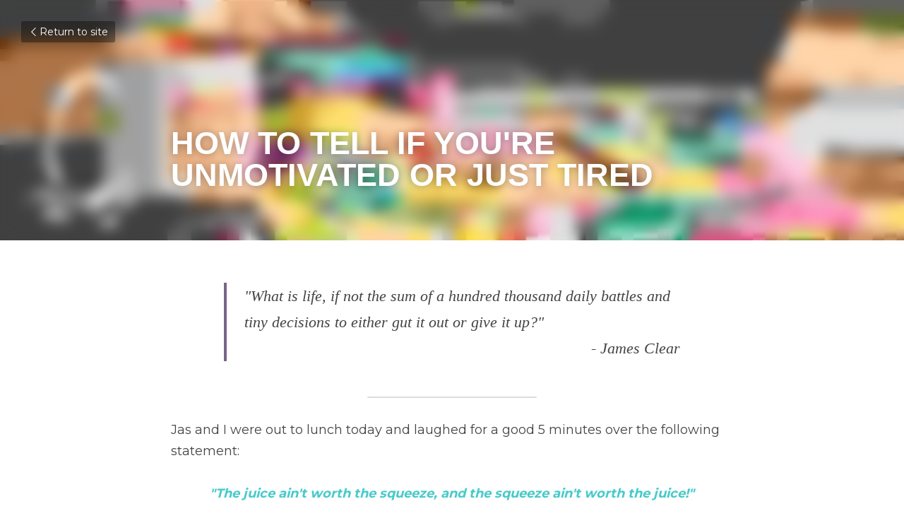

--- FILE ---
content_type: text/html; charset=utf-8
request_url: https://www.blackzen.co/blog/how-to-tell-if-you-re-unmotivated-or-just-tired
body_size: 42590
content:
<!-- Powered by Strikingly.com 4 (1) Jan 30, 2026 at 10:15-->
<!DOCTYPE html>
<html itemscope itemtype='http://schema.org/WebPage' lang='en' xmlns:og='http://ogp.me/ns#' xmlns='http://www.w3.org/1999/xhtml'>
<head>
<title>HOW TO TELL IF YOU'RE UNMOTIVATED OR JUST TIRED - Inspi...</title>
<link href="https://www.blackzen.co/blog/how-to-tell-if-you-re-unmotivated-or-just-tired.amp" rel="amphtml">
<meta content="text/html; charset=UTF-8" http-equiv="Content-Type">
<meta content="width=device-width,initial-scale=1.0,user-scalable=yes,minimum-scale=1.0,maximum-scale=3.0" id="viewport" name="viewport">
<meta content="Motivation and inspiration - How to stay motivated." name="description">
<meta content="article" property="og:type">
<meta content="HOW TO TELL IF YOU'RE UNMOTIVATED OR JUST TIRED" property="og:title">
<meta content="https://www.blackzen.co/blog/how-to-tell-if-you-re-unmotivated-or-just-tired" property="og:url">
<meta content="https://custom-images.strikinglycdn.com/res/hrscywv4p/image/upload/c_limit,fl_lossy,h_9000,w_1200,f_auto,q_auto/924525/ferenc-horvath-474417-unsplash_xsjzks.jpg" property="og:image">
<meta content="HOW TO TELL IF YOU'RE UNMOTIVATED OR JUST TIRED" property="og:site_name">
<meta content="Motivation and inspiration - How to stay motivated." property="og:description">
<meta content="HOW TO TELL IF YOU'RE UNMOTIVATED OR JUST TIRED" itemprop="name">
<meta content="Motivation and inspiration - How to stay motivated." itemprop="description">
<meta content="https://custom-images.strikinglycdn.com/res/hrscywv4p/image/upload/c_limit,fl_lossy,h_9000,w_1200,f_auto,q_auto/924525/ferenc-horvath-474417-unsplash_xsjzks.jpg" itemprop="image">
<meta content="summary_large_image" name="twitter:card">
<meta content="HOW TO TELL IF YOU'RE UNMOTIVATED OR JUST TIRED" name="twitter:title">
<meta content="Motivation and inspiration - How to stay motivated." name="twitter:description">
<meta content="https://custom-images.strikinglycdn.com/res/hrscywv4p/image/upload/c_limit,fl_lossy,h_9000,w_1200,f_auto,q_auto/924525/ferenc-horvath-474417-unsplash_xsjzks.jpg" name="twitter:image">
<meta name="csrf-param" content="authenticity_token">
<meta name="csrf-token" content="L2P7x7aZ0NawSelneaoovr6SDAZkjD3vMmD8fMs6MLkHAuSLTuk9BmurckA+rIg/rqrb2k0wxZcxeTKTHh/Qmg==">
<style>@font-face{font-family:open_sans;src:url(https://static-assets.strikinglycdn.com/webpack/fonts/OpenSans-Bold-webfont.1d9c7945c7bc7dd0909105119bfbc191.eot);src:url(https://static-assets.strikinglycdn.com/webpack/fonts/OpenSans-Bold-webfont.1d9c7945c7bc7dd0909105119bfbc191.eot?#iefix) format("embedded-opentype"),url(https://static-assets.strikinglycdn.com/webpack/fonts/OpenSans-Bold-webfont.2e90d5152ce92858b62ba053c7b9d2cb.woff) format("woff"),url(https://static-assets.strikinglycdn.com/webpack/fonts/OpenSans-Bold-webfont.76cc6be5d8a231dc012fef4bdb86f79c.ttf) format("truetype"),url(https://static-assets.strikinglycdn.com/webpack/fonts/OpenSans-Bold-webfont.93349923b5274a36ac93cb3168d09123.svg#open_sansbold) format("svg");font-weight:700;font-style:normal;font-display:swap}@font-face{font-family:open_sans;src:url(https://static-assets.strikinglycdn.com/webpack/fonts/OpenSans-BoldItalic-webfont.6218c213bb8cf22b25710da6f3a90e48.eot);src:url(https://static-assets.strikinglycdn.com/webpack/fonts/OpenSans-BoldItalic-webfont.6218c213bb8cf22b25710da6f3a90e48.eot?#iefix) format("embedded-opentype"),url(https://static-assets.strikinglycdn.com/webpack/fonts/OpenSans-BoldItalic-webfont.7657144ec477cd61ac4a5d1af3fa2d28.woff) format("woff"),url(https://static-assets.strikinglycdn.com/webpack/fonts/OpenSans-BoldItalic-webfont.b6690626036a7d6824632769305b1978.ttf) format("truetype"),url(https://static-assets.strikinglycdn.com/webpack/fonts/OpenSans-BoldItalic-webfont.2b4eeeaef53b3496a5cdf82803666ed7.svg#open_sansbold_italic) format("svg");font-weight:700;font-style:italic;font-display:swap}@font-face{font-family:open_sans;src:url(https://static-assets.strikinglycdn.com/webpack/fonts/OpenSans-Italic-webfont.43d5342998f3607bd61a8239e98b1160.eot);src:url(https://static-assets.strikinglycdn.com/webpack/fonts/OpenSans-Italic-webfont.43d5342998f3607bd61a8239e98b1160.eot?#iefix) format("embedded-opentype"),url(https://static-assets.strikinglycdn.com/webpack/fonts/OpenSans-Italic-webfont.f42641eed834f7b97a9499362c6c8855.woff) format("woff"),url(https://static-assets.strikinglycdn.com/webpack/fonts/OpenSans-Italic-webfont.de7ef31e6295902347c5c3643b2d82da.ttf) format("truetype"),url(https://static-assets.strikinglycdn.com/webpack/fonts/OpenSans-Italic-webfont.5b774c25787e0a52c013463c9e3c4219.svg#open_sansitalic) format("svg");font-weight:400;font-style:italic;font-display:swap}@font-face{font-family:open_sans;src:url(https://static-assets.strikinglycdn.com/webpack/fonts/OpenSans-Light-webfont.09e00aa7622ece30a0f1e06b55f66c2a.eot);src:url(https://static-assets.strikinglycdn.com/webpack/fonts/OpenSans-Light-webfont.09e00aa7622ece30a0f1e06b55f66c2a.eot?#iefix) format("embedded-opentype"),url(https://static-assets.strikinglycdn.com/webpack/fonts/OpenSans-Light-webfont.45b47f3e9c7d74b80f5c6e0a3c513b23.woff) format("woff"),url(https://static-assets.strikinglycdn.com/webpack/fonts/OpenSans-Light-webfont.2e98fc3ce85f31f63010b706259cb604.ttf) format("truetype"),url(https://static-assets.strikinglycdn.com/webpack/fonts/OpenSans-Light-webfont.8f04ed9aeb2185499068d84842b95aa1.svg#open_sanslight) format("svg");font-weight:300;font-style:normal;font-display:swap}@font-face{font-family:open_sans;src:url(https://static-assets.strikinglycdn.com/webpack/fonts/OpenSans-LightItalic-webfont.550b5fda4a27cfedb7131b1a6e85e748.eot);src:url(https://static-assets.strikinglycdn.com/webpack/fonts/OpenSans-LightItalic-webfont.550b5fda4a27cfedb7131b1a6e85e748.eot?#iefix) format("embedded-opentype"),url(https://static-assets.strikinglycdn.com/webpack/fonts/OpenSans-LightItalic-webfont.b553da506077488bc65289e10841d527.woff) format("woff"),url(https://static-assets.strikinglycdn.com/webpack/fonts/OpenSans-LightItalic-webfont.1d22953c479914c2f801e08de666b0e8.ttf) format("truetype"),url(https://static-assets.strikinglycdn.com/webpack/fonts/OpenSans-LightItalic-webfont.fd6dd5fa10c5a74f0a767eeb695342f1.svg#open_sanslight_italic) format("svg");font-weight:300;font-style:italic;font-display:swap}@font-face{font-family:open_sans;src:url(https://static-assets.strikinglycdn.com/webpack/fonts/OpenSans-Regular-webfont.c4d82460ef260eb1589e73528cbfb257.eot);src:url(https://static-assets.strikinglycdn.com/webpack/fonts/OpenSans-Regular-webfont.c4d82460ef260eb1589e73528cbfb257.eot?#iefix) format("embedded-opentype"),url(https://static-assets.strikinglycdn.com/webpack/fonts/OpenSans-Regular-webfont.79515ad0788973c533405f7012dfeccd.woff) format("woff"),url(https://static-assets.strikinglycdn.com/webpack/fonts/OpenSans-Regular-webfont.488d5cc145299ba07b75495100419ee6.ttf) format("truetype"),url(https://static-assets.strikinglycdn.com/webpack/fonts/OpenSans-Regular-webfont.8185eb3059c46e4169ce107dfcf85950.svg#open_sansregular) format("svg");font-weight:400;font-style:normal;font-display:swap}@font-face{font-family:open_sans;src:url(https://static-assets.strikinglycdn.com/webpack/fonts/OpenSans-Semibold-webfont.f28eb362fb6afe946d822ee5451c2146.eot);src:url(https://static-assets.strikinglycdn.com/webpack/fonts/OpenSans-Semibold-webfont.f28eb362fb6afe946d822ee5451c2146.eot?#iefix) format("embedded-opentype"),url(https://static-assets.strikinglycdn.com/webpack/fonts/OpenSans-Semibold-webfont.697574b47bcfdd2c45e3e63c7380dd67.woff) format("woff"),url(https://static-assets.strikinglycdn.com/webpack/fonts/OpenSans-Semibold-webfont.b32acea6fd3c228b5059042c7ad21c55.ttf) format("truetype"),url(https://static-assets.strikinglycdn.com/webpack/fonts/OpenSans-Semibold-webfont.3f6b1eed8a0832d6f316fc26526348a8.svg#open_sanssemibold) format("svg");font-weight:600;font-style:normal;font-display:swap}@font-face{font-family:open_sans;src:url(https://static-assets.strikinglycdn.com/webpack/fonts/OpenSans-SemiboldItalic-webfont.70bafcaaadad9e17b9c7784abbc6b1c2.eot);src:url(https://static-assets.strikinglycdn.com/webpack/fonts/OpenSans-SemiboldItalic-webfont.70bafcaaadad9e17b9c7784abbc6b1c2.eot?#iefix) format("embedded-opentype"),url(https://static-assets.strikinglycdn.com/webpack/fonts/OpenSans-SemiboldItalic-webfont.719f7321a8366f4ee609737026432113.woff) format("woff"),url(https://static-assets.strikinglycdn.com/webpack/fonts/OpenSans-SemiboldItalic-webfont.64f886b232962979e2eaf29d93108286.ttf) format("truetype"),url(https://static-assets.strikinglycdn.com/webpack/fonts/OpenSans-SemiboldItalic-webfont.70eb93d7ba2ad241180085a9a74b0b95.svg#open_sanssemibold_italic) format("svg");font-weight:600;font-style:italic;font-display:swap}.s-blog .s-blog-post-section .s-text .s-component-content em,.s-blog .s-blog-post-section .s-text .s-component-content p{line-height:1.7}@font-face{font-family:Font Awesome\ 5 Free;font-style:normal;font-weight:400;font-display:block;src:url(https://static-assets.strikinglycdn.com/webpack/fonts/fa-regular-400.7630483dd4b0c48639d2ac54a894b450.eot);src:url(https://static-assets.strikinglycdn.com/webpack/fonts/fa-regular-400.7630483dd4b0c48639d2ac54a894b450.eot?#iefix) format("embedded-opentype"),url(https://static-assets.strikinglycdn.com/webpack/fonts/fa-regular-400.f0f8230116992e521526097a28f54066.woff2) format("woff2"),url(https://static-assets.strikinglycdn.com/webpack/fonts/fa-regular-400.7124eb50fc8227c78269f2d995637ff5.woff) format("woff"),url(https://static-assets.strikinglycdn.com/webpack/fonts/fa-regular-400.1f77739ca9ff2188b539c36f30ffa2be.ttf) format("truetype"),url(https://static-assets.strikinglycdn.com/webpack/fonts/fa-regular-400.0bb428459c8ecfa61b22a03def1706e6.svg#fontawesome) format("svg")}@font-face{font-family:Font Awesome\ 5 Free;font-style:normal;font-weight:900;font-display:block;src:url(https://static-assets.strikinglycdn.com/webpack/fonts/fa-solid-900.1042e8ca1ce821518a2d3e7055410839.eot);src:url(https://static-assets.strikinglycdn.com/webpack/fonts/fa-solid-900.1042e8ca1ce821518a2d3e7055410839.eot?#iefix) format("embedded-opentype"),url(https://static-assets.strikinglycdn.com/webpack/fonts/fa-solid-900.e8a427e15cc502bef99cfd722b37ea98.woff2) format("woff2"),url(https://static-assets.strikinglycdn.com/webpack/fonts/fa-solid-900.9fe5a17c8ab036d20e6c5ba3fd2ac511.woff) format("woff"),url(https://static-assets.strikinglycdn.com/webpack/fonts/fa-solid-900.605ed7926cf39a2ad5ec2d1f9d391d3d.ttf) format("truetype"),url(https://static-assets.strikinglycdn.com/webpack/fonts/fa-solid-900.376c1f97f6553dea1ca9b3f9081889bd.svg#fontawesome) format("svg")}@font-face{font-family:entypo;src:url(https://static-assets.strikinglycdn.com/webpack/fonts/entypo-fontello.d0357bfa224a314326f33b2840c79879.eot);src:url(https://static-assets.strikinglycdn.com/webpack/fonts/entypo-fontello.d0357bfa224a314326f33b2840c79879.eot) format("embedded-opentype"),url(https://static-assets.strikinglycdn.com/webpack/fonts/entypo-fontello.56c0334a3129bf39b25e0d4e67fcf233.woff) format("woff"),url(https://static-assets.strikinglycdn.com/webpack/fonts/entypo-fontello.dfaf21d0ca7ba2de51bcab7792332f02.ttf) format("truetype");font-weight:400;font-style:normal;font-display:swap}.s-text .s-component-content strong{font-weight:700}body,html{margin:0;padding:0}a,em,h1,input,p,strong{margin:0;padding:0;border:0;font-weight:400;font-style:normal;font-size:100%;line-height:1;font-family:inherit}html{font-size:100%;-webkit-text-size-adjust:100%;-ms-text-size-adjust:100%}a{text-decoration:none}html{font-size:14px;line-height:1}input::-webkit-input-placeholder{color:#c0c4c8}.eu-cookie-setting-dialog{width:100%;position:fixed;top:50%;left:50%;display:none;padding:20px;z-index:10000;max-width:500px;border-radius:5px;box-sizing:border-box;color:#555;-webkit-transform:translate(-50%,-50%);transform:translate(-50%,-50%);background-color:#f4f6f8;-webkit-animation:.3s ease-in-out slide_in_animation;animation:.3s ease-in-out slide_in_animation}.eu-cookie-setting-dialog .setting-title{font-size:14px;font-weight:700}.eu-cookie-setting-dialog .setting-item{display:-webkit-flex;display:flex;margin-top:20px;-webkit-align-items:flex-start;align-items:flex-start}.eu-cookie-setting-dialog .item-content{font-size:12px;margin:0 8px}.eu-cookie-setting-dialog .item-label{line-height:1;font-weight:700}.eu-cookie-setting-dialog .item-text{margin-top:5px;line-height:1.5}.eu-cookie-setting-dialog .setting-footer{margin-top:20px;text-align:right}.eu-cookie-setting-dialog .save-btn{color:#fff;font-size:12px;font-weight:700;padding:8px 10px;border-radius:4px;display:inline-block;letter-spacing:normal;background:#4b5056}.eu-cookie-setting-mask{position:fixed;display:none;top:0;left:0;width:100%;height:100%;z-index:10000;background:rgba(0,0,0,.4);-webkit-animation:.2s ease-in-out slide_in_animation;animation:.2s ease-in-out slide_in_animation}@-webkit-keyframes slide_in_animation{0%{opacity:0}to{opacity:1}}@keyframes slide_in_animation{0%{opacity:0}to{opacity:1}}#s-content{padding:0!important}.s-blog .container{position:relative;width:816px;margin:0 auto;padding:0}.s-blog .container .columns{float:left;display:inline;margin-left:10px;margin-right:10px}.s-blog .container .sixteen.columns{width:796px}@media only screen and (min-width:728px) and (max-width:879px){.s-blog .container{position:relative;width:640px;margin:0 auto;padding:0}.s-blog .container .columns{float:left;display:inline;margin-left:7px;margin-right:7px}.s-blog .container .sixteen.columns{width:626px}}@media only screen and (min-width:590px) and (max-width:727px){.s-blog .container{position:relative;width:556px;padding:0;margin:0 auto}.s-blog .container .columns,.s-blog .container .sixteen.columns{width:540px;margin-left:8px;margin-right:8px}}@media only screen and (min-width:490px) and (max-width:589px){.s-blog .container{position:relative;width:456px;padding:0;margin:0 auto}.s-blog .container .columns,.s-blog .container .sixteen.columns{width:440px;margin-left:8px;margin-right:8px}}@media only screen and (min-width:430px) and (max-width:489px){.s-blog .container{position:relative;width:396px;padding:0;margin:0 auto}.s-blog .container .columns,.s-blog .container .sixteen.columns{width:380px;margin-left:8px;margin-right:8px}}@media only screen and (min-width:370px) and (max-width:429px){.s-blog .container{position:relative;width:336px;padding:0;margin:0 auto}.s-blog .container .columns,.s-blog .container .sixteen.columns{width:320px;margin-left:8px;margin-right:8px}}@media only screen and (min-width:350px) and (max-width:369px){.s-blog .container{position:relative;width:316px;padding:0;margin:0 auto}.s-blog .container .columns,.s-blog .container .sixteen.columns{width:300px;margin-left:8px;margin-right:8px}}@media only screen and (max-width:349px){.s-blog .container{position:relative;width:296px;padding:0;margin:0 auto}.s-blog .container .columns,.s-blog .container .sixteen.columns{width:280px;margin-left:8px;margin-right:8px}}#s-content h1{font-size:48px}.s-font-body{font-size:18px}.s-blog .s-blog-body{background:#fff}.s-blog .s-block{text-align:left}.s-blog .s-blog-post-section{position:relative;margin-bottom:30px}.s-blog .s-blog-post-section .s-text .s-component-content{color:#444;line-height:1.7;float:none;display:block;margin-left:0;margin-right:0}.s-blog .s-blog-post-section .s-text .s-component-content em,.s-blog .s-blog-post-section .s-text .s-component-content p,.s-blog .s-blog-post-section .s-text .s-component-content strong{line-height:1.7}.s-blog .s-blog-post-section .s-text .s-component-content strong,.s-blog .s-blog-post-section .s-text .s-component-content strong em{font-weight:700}.s-blog .s-blog-post-section .s-text .s-component-content em{font-style:italic}.s-blog .s-blog-post-section .s-quote-content{position:relative;padding:20px 0 20px 75px}.s-blog .s-blog-post-section .s-quote-content .quote-inner{border-left:4px solid #768;padding-left:25px;position:relative;z-index:1}.s-blog .s-blog-post-section .s-quote-content .quote-inner .s-text .s-component-content{padding-right:75px;font-family:Georgia,Cambria,Times New Roman,Times,serif,sans-serif;font-size:22px}@media only screen and (max-width:489px){.s-blog .s-blog-post-section .s-quote-content{padding-left:30px}.s-blog .s-blog-post-section .s-quote-content .quote-inner{padding-left:18px}.s-blog .s-blog-post-section .s-quote-content .quote-inner .s-text .s-component-content{padding-right:30px}}.s-blog .s-blog-post-section .s-separator-content{padding:0;position:relative}.s-blog .s-blog-post-section .s-separator-content .separator{height:2px;background:#ddd;width:240px;margin:0 auto;border-radius:2px}.s-blog{font-size:18px}.s-blog h1{font-size:50px}.s-blog .s-blog-padding{padding:40px 0 60px}@media only screen and (max-width:727px){.s-blog .s-blog-padding{padding:30px 0}}.s-blog .s-blog-header .s-blog-header-inner{display:table;width:100%;height:auto;height:340px;color:#fff;overflow:hidden}.s-blog .s-blog-header .s-blog-header-inner h1{color:#fff}.s-blog .s-blog-header .s-blog-header-inner .s-blog-title{font-size:45px;margin-bottom:10px}.s-blog .s-blog-header .s-blog-header-inner.s-bg-light-text{color:#fff}.s-blog .s-blog-header .s-blog-header-inner.s-bg-light-text .s-blog-title{text-shadow:0 1px 12px rgba(0,0,0,.35)}@media only screen and (max-width:727px){.s-blog .s-blog-header .s-blog-header-inner .s-blog-title{font-size:36px}.s-blog .s-blog-header .s-blog-header-inner{height:220px}.s-block .s-block-item.s-repeatable-item{clear:both!important}}.s-blog .s-blog-header .s-blog-header-inner .table-row-wrap{display:none}@media only screen and (max-width:489px){.s-blog h1{font-size:38px}.s-blog .s-blog-padding{padding-top:15px}.s-blog .s-blog-header .s-blog-header-inner .s-blog-back-link{display:none!important}.s-blog .s-blog-header .s-blog-header-inner .table-row-wrap{display:table-row;height:30px}@-moz-document url-prefix(){.s-blog .s-blog-header .s-blog-header-inner .table-row-wrap .container{padding-top:20px!important}}.s-blog .s-blog-header .s-blog-header-inner .table-row-wrap .s-blog-back-link{position:static;display:inline-block!important}}.s-blog .s-blog-header .s-blog-header-inner .s-blog-header-content{display:table-cell;vertical-align:bottom}.s-blog .s-blog-header .s-blog-header-inner .s-blog-back-link{font-size:14px;background:rgba(0,0,0,.35);border-radius:3px;padding:8px 10px;color:#fff;line-height:1;display:inline-block;zoom:1;position:absolute;top:30px;left:30px;box-shadow:inset 0 0 2px rgba(0,0,0,.2);z-index:10!important}.s-blog .s-blog-header .s-blog-header-inner .s-blog-back-link .left-arrow{margin-right:2px}#s-blog-comments-container .s-blog-comments-inner .fa-spinner{margin-left:5px}body{-webkit-animation-duration:.1s;-webkit-animation-name:fontfix;-webkit-animation-iteration-count:1;-webkit-animation-timing-function:linear;-webkit-animation-delay:.1s}@-webkit-keyframes fontfix{0%{opacity:1}to{opacity:1}}.container:after{content:"\0020";display:block;height:0;clear:both;visibility:hidden}#strikingly-tooltip-container{position:fixed;top:0;left:0;z-index:10000;width:100%;font-family:open_sans,Open Sans,sans-serif}::-webkit-input-placeholder{color:#c6c9cd;font-weight:400}:-moz-placeholder{color:#c6c9cd;font-weight:400}::-moz-placeholder{color:#c6c9cd;font-weight:400}::-ms-input-placeholder{color:#c6c9cd;font-weight:400}::input-placeholder{color:#c6c9cd;font-weight:400}.fa{-moz-osx-font-smoothing:grayscale;-webkit-font-smoothing:antialiased;display:inline-block;font-style:normal;font-variant:normal;text-rendering:auto;line-height:1}.fa-pulse{-webkit-animation:1s steps(8) infinite fa-spin;animation:1s steps(8) infinite fa-spin}@-webkit-keyframes fa-spin{0%{-webkit-transform:rotate(0);transform:rotate(0)}to{-webkit-transform:rotate(1turn);transform:rotate(1turn)}}@keyframes fa-spin{0%{-webkit-transform:rotate(0);transform:rotate(0)}to{-webkit-transform:rotate(1turn);transform:rotate(1turn)}}.fa-spinner:before{content:"\f110"}.fa{font-family:Font Awesome\ 5 Free}.fa{font-weight:900}[class*=" entypo-"]:before{font-family:entypo;font-style:normal;font-weight:400;speak:none;display:inline-block;text-decoration:inherit;width:1em;text-align:center;font-variant:normal;text-transform:none;line-height:1em}.entypo-left-open-big:before{content:"\e874"}.s-component{position:relative}#s-content{position:relative;overflow:hidden;margin-left:0;min-height:100vh;font-size:16px}#s-content h1{font-size:45px}#s-content h1{line-height:inherit;font-weight:inherit}@media only screen and (max-width:479px){#s-content h1{font-size:36px}}.s-text .s-component-content{word-wrap:break-word}.s-text .s-component-content em{font-style:italic}.s-text .s-component-content strong,.s-text .s-component-content strong em{font-weight:700}.s-text .s-component-content p{line-height:inherit}.s-text em{font-weight:inherit}.s-separator .s-separator-content{padding:10px 0;position:relative}.s-separator .s-separator-content .separator{height:3px;background:#ddd;max-width:240px;width:100%;margin:10px auto;border-radius:2px}.s-block .s-block-item.s-repeatable-item{vertical-align:top;margin-bottom:30px;max-width:100%}.s-bg-blurred{position:relative}@media only screen and (max-width:768px){html{scrollbar-width:none;-ms-overflow-style:none}::-webkit-scrollbar{width:0}}.s-font-title{font-family:montserrat,sans-serif}.s-font-body{font-family:montserrat,sans-serif}.s-blog .s-blog-body,.s-blog .s-blog-header{font-family:montserrat,sans-serif}#s-content h1{margin-bottom:10px}.s-blog .s-blog-header .s-blog-header-inner.s-bg-light-text h1{color:#fff}</style>
  <script>
window.$S={};$S.conf={"SUPPORTED_CURRENCY":[{"code":"AED","symbol":"\u062f.\u0625","decimal":".","thousand":",","precision":2,"name":"United Arab Emirates Dirham"},{"code":"AFN","symbol":"\u060b","decimal":".","thousand":",","precision":2,"name":"Afghan afghani"},{"code":"ALL","symbol":"Lek","decimal":",","thousand":".","precision":2,"name":"Albanian lek"},{"code":"AMD","symbol":"\u058f","decimal":",","thousand":".","precision":2,"name":"Armenian dram"},{"code":"ANG","symbol":"\u0192","decimal":",","thousand":".","precision":2,"name":"Netherlands Antillean guilder"},{"code":"AOA","symbol":"Kz","decimal":",","thousand":".","precision":2,"name":"Angolan kwanza"},{"code":"ARS","symbol":"$","decimal":",","thousand":".","precision":2,"name":"Argentine peso"},{"code":"AUD","symbol":"A$","decimal":".","thousand":" ","precision":2,"name":"Australian Dollar"},{"code":"AWG","symbol":"\u0192","decimal":".","thousand":",","precision":2,"name":"Aruban florin"},{"code":"AZN","symbol":"\u20bc","decimal":".","thousand":",","precision":2,"name":"Azerbaijani Manat"},{"code":"BAM","symbol":"KM","decimal":",","thousand":".","precision":2,"name":"Bosnia and Herzegovina convertible mark"},{"code":"BBD","symbol":"$","decimal":".","thousand":",","precision":2,"name":"Barbadian dollar"},{"code":"BDT","symbol":"Tk","decimal":".","thousand":",","precision":2,"name":"Bangladeshi Taka"},{"code":"BGN","symbol":"\u043b\u0432","decimal":",","thousand":".","precision":2,"name":"Bulgarian lev"},{"code":"BHD","symbol":"\u062f.\u0628","decimal":".","thousand":",","precision":3,"name":"Bahraini dinar"},{"code":"BIF","symbol":"FBu","decimal":".","thousand":",","precision":0,"name":"Burundian franc"},{"code":"BMD","symbol":"$","decimal":".","thousand":",","precision":2,"name":"Bermudian dollar"},{"code":"BND","symbol":"$","decimal":".","thousand":",","precision":2,"name":"Brunei dollar"},{"code":"BOB","symbol":"$b","decimal":",","thousand":".","precision":2,"name":"Bolivian boliviano"},{"code":"BRL","symbol":"R$","decimal":",","thousand":".","precision":2,"name":"Brazilian Real","format":"%s %v"},{"code":"BSD","symbol":"$","decimal":".","thousand":",","precision":2,"name":"Bahamian dollar"},{"code":"BTN","symbol":"Nu.","decimal":".","thousand":",","precision":2,"name":"Bhutanese ngultrum"},{"code":"BWP","symbol":"P","decimal":".","thousand":",","precision":2,"name":"Botswana pula"},{"code":"BYN","symbol":"Br","decimal":".","thousand":",","precision":2,"name":"Belarusian ruble"},{"code":"BZD","symbol":"BZ$","decimal":".","thousand":",","precision":2,"name":"Belize dollar"},{"code":"CAD","symbol":"$","decimal":".","thousand":",","precision":2,"name":"Canadian Dollar"},{"code":"CDF","symbol":"FC","decimal":".","thousand":",","precision":2,"name":"Congolese franc"},{"code":"CHF","symbol":"CHF","decimal":".","thousand":"'","precision":2,"name":"Swiss Franc","format":"%s %v"},{"code":"CLP","symbol":"$","decimal":"","thousand":".","precision":0,"name":"Chilean Peso"},{"code":"CNY","symbol":"\u00a5","decimal":".","thousand":",","precision":2,"name":"Chinese Yuan"},{"code":"CRC","symbol":"\u20a1","decimal":",","thousand":".","precision":2,"name":"Costa Rican col\u00f3n"},{"code":"CUP","symbol":"$","decimal":".","thousand":",","precision":2,"name":"Cuban peso"},{"code":"CVE","symbol":"$","decimal":".","thousand":",","precision":2,"name":"Cape Verdean escudo"},{"code":"CZK","symbol":"K\u010d","decimal":",","thousand":".","precision":2,"name":"Czech Koruna","format":"%v %s"},{"code":"DJF","symbol":"Fdj","decimal":".","thousand":",","precision":0,"name":"Djiboutian franc"},{"code":"DKK","symbol":"kr","decimal":".","thousand":",","precision":2,"name":"Danish Krone","format":"%v %s"},{"code":"DOP","symbol":"RD$","decimal":".","thousand":",","precision":2,"name":"Dominican peso"},{"code":"DZD","symbol":"\u062f\u062c","decimal":",","thousand":".","precision":2,"name":"Algerian dinar"},{"code":"EGP","symbol":"E\u00a3","decimal":".","thousand":",","precision":2,"name":"Egyptian pound"},{"code":"ERN","symbol":"Nkf","decimal":".","thousand":",","precision":2,"name":"Eritrean nakfa"},{"code":"ETB","symbol":"Br","decimal":".","thousand":",","precision":2,"name":"Ethiopian birr"},{"code":"EUR","symbol":"\u20ac","decimal":",","thousand":".","precision":2,"name":"Euro","format":"%v %s"},{"code":"FJD","symbol":"$","decimal":".","thousand":",","precision":2,"name":"Fijian dollar"},{"code":"FKP","symbol":"\u00a3","decimal":".","thousand":",","precision":2,"name":"Falkland Islands pound"},{"code":"GBP","symbol":"\u00a3","decimal":".","thousand":",","precision":2,"name":"British Pound"},{"code":"GEL","symbol":"\u10da","decimal":",","thousand":".","precision":2,"name":"Georgian lari"},{"code":"GGP","symbol":"\u00a3","decimal":".","thousand":",","precision":2,"name":"Guernsey pound"},{"code":"GHS","symbol":"GH\u20b5","decimal":".","thousand":",","precision":2,"name":"Ghanaian cedi"},{"code":"GIP","symbol":"\u00a3","decimal":".","thousand":",","precision":2,"name":"Gibraltar pound"},{"code":"GMD","symbol":"D","decimal":".","thousand":",","precision":2,"name":"Gambian dalasi"},{"code":"GNF","symbol":"\u20a3","decimal":".","thousand":",","precision":0,"name":"Guinean franc"},{"code":"GTQ","symbol":"Q","decimal":".","thousand":",","precision":2,"name":"Guatemalan quetzal"},{"code":"GYD","symbol":"G$","decimal":".","thousand":",","precision":2,"name":"Guyanese dollar"},{"code":"HKD","symbol":"HK$","decimal":".","thousand":",","precision":2,"name":"Hong Kong Dollar"},{"code":"HNL","symbol":"L","decimal":".","thousand":",","precision":2,"name":"Honduran lempira"},{"code":"HRK","symbol":"kn","decimal":".","thousand":",","precision":2,"name":"Croatian kuna"},{"code":"HTG","symbol":"G","decimal":".","thousand":",","precision":2,"name":"Haitian gourde"},{"code":"HUF","symbol":"Ft","decimal":"","thousand":",","precision":0,"name":"Hungarian Forint","format":"%v %s"},{"code":"ILS","symbol":"\u20aa","decimal":".","thousand":",","precision":2,"name":"Israeli New Shekel"},{"code":"IMP","symbol":"\u00a3","decimal":".","thousand":",","precision":2,"name":"Isle of Man pound"},{"code":"INR","symbol":"\u20b9","decimal":".","thousand":",","precision":2,"name":"Indian Rupee"},{"code":"IQD","symbol":"\u062f.\u0639","decimal":".","thousand":",","precision":3,"name":"Iraqi dinar"},{"code":"IRR","symbol":"\u062a\u0648\u0645\u0627\u0646","decimal":".","thousand":",","precision":2,"name":"Iranian rial"},{"code":"ISK","symbol":"kr","decimal":",","thousand":".","precision":2,"name":"Icelandic kr\u00f3na"},{"code":"JEP","symbol":"\u00a3","decimal":".","thousand":",","precision":2,"name":"Jersey pound"},{"code":"JMD","symbol":"J$","decimal":".","thousand":",","precision":2,"name":"Jamaican Dollar"},{"code":"JOD","symbol":"JD","decimal":".","thousand":",","precision":3,"name":"Jordanian Dinar"},{"code":"JPY","symbol":"\u00a5","decimal":"","thousand":",","precision":0,"name":"Japanese Yen","format":"%s %v"},{"code":"KES","symbol":"KSh","decimal":".","thousand":",","precision":2,"name":"Kenyan shilling"},{"code":"KGS","symbol":"\u043b\u0432","decimal":",","thousand":".","precision":2,"name":"Kyrgyzstani som"},{"code":"KHR","symbol":"\u17db","decimal":".","thousand":",","precision":2,"name":"Cambodian riel"},{"code":"KMF","symbol":"CF","decimal":".","thousand":",","precision":0,"name":"Comorian franc"},{"code":"KPW","symbol":"\u20a9","decimal":".","thousand":",","precision":2,"name":"North Korean won"},{"code":"KRW","symbol":"\uc6d0","decimal":"","thousand":",","precision":0,"name":"South Korean Won","format":"%v %s"},{"code":"KWD","symbol":"\u062f.\u0643","decimal":".","thousand":",","precision":3,"name":"Kuwait dinar"},{"code":"KYD","symbol":"CI$","decimal":".","thousand":",","precision":2,"name":"Cayman Islands dollar"},{"code":"KZT","symbol":"\u20b8","decimal":",","thousand":".","precision":2,"name":"Kazakhstani tenge"},{"code":"LBP","symbol":"LL","decimal":".","thousand":",","precision":2,"name":"Lebanese pound"},{"code":"LKR","symbol":"\u20a8","decimal":".","thousand":",","precision":2,"name":"Sri Lankan rupee"},{"code":"LRD","symbol":"LR$","decimal":".","thousand":",","precision":2,"name":"Liberian dollar"},{"code":"LSL","symbol":"M","decimal":".","thousand":",","precision":2,"name":"Lesotho loti"},{"code":"LYD","symbol":"LD","decimal":".","thousand":",","precision":3,"name":"Libyan dinar"},{"code":"MAD","symbol":"\u062f.\u0645.","decimal":",","thousand":".","precision":2,"name":"Moroccan dirham"},{"code":"MDL","symbol":"L","decimal":",","thousand":".","precision":2,"name":"Moldovan leu"},{"code":"MGA","symbol":"Ar","decimal":".","thousand":",","precision":0,"name":"Malagasy ariary"},{"code":"MKD","symbol":"\u0434\u0435\u043d","decimal":",","thousand":".","precision":2,"name":"Macedonian denar"},{"code":"MMK","symbol":"Ks","decimal":".","thousand":",","precision":2,"name":"Myanmar kyat"},{"code":"MNT","symbol":"\u20ae","decimal":".","thousand":",","precision":2,"name":"Mongolian tugrik"},{"code":"MOP","symbol":"MOP$","decimal":".","thousand":",","precision":2,"name":"Macanese pataca"},{"code":"MRO","symbol":"UM","decimal":".","thousand":",","precision":2,"name":"Mauritanian Ouguiya"},{"code":"MRU","symbol":"UM","decimal":".","thousand":",","precision":2,"name":"Mauritanian ouguiya"},{"code":"MUR","symbol":"\u20a8","decimal":".","thousand":",","precision":2,"name":"Mauritian rupee"},{"code":"MVR","symbol":"Rf","decimal":".","thousand":",","precision":2,"name":"Maldivian rufiyaa"},{"code":"MWK","symbol":"K","decimal":".","thousand":",","precision":2,"name":"Malawian kwacha"},{"code":"MXN","symbol":"$","decimal":".","thousand":",","precision":2,"name":"Mexican Peso"},{"code":"MYR","symbol":"RM","decimal":".","thousand":",","precision":2,"name":"Malaysian Ringgit"},{"code":"MZN","symbol":"MT","decimal":",","thousand":".","precision":2,"name":"Mozambican metical"},{"code":"NAD","symbol":"N$","decimal":".","thousand":",","precision":2,"name":"Namibian dollar"},{"code":"NGN","symbol":"\u20a6","decimal":".","thousand":",","precision":2,"name":"Nigerian naira"},{"code":"NIO","symbol":"C$","decimal":".","thousand":",","precision":2,"name":"Nicaraguan c\u00f3rdoba"},{"code":"NOK","symbol":"kr","decimal":",","thousand":".","precision":2,"name":"Norwegian Krone","format":"%v %s"},{"code":"NPR","symbol":"\u20a8","decimal":".","thousand":",","precision":2,"name":"Nepalese rupee"},{"code":"NZD","symbol":"$","decimal":".","thousand":",","precision":2,"name":"New Zealand Dollar"},{"code":"OMR","symbol":"\u0631.\u0639.","decimal":".","thousand":",","precision":3,"name":"Omani rial"},{"code":"PAB","symbol":"B\/.","decimal":".","thousand":",","precision":2,"name":"Panamanian balboa"},{"code":"PEN","symbol":"S\/.","decimal":".","thousand":",","precision":2,"name":"Peruvian Sol"},{"code":"PGK","symbol":"K","decimal":".","thousand":",","precision":2,"name":"Papua New Guinean kina"},{"code":"PHP","symbol":"\u20b1","decimal":".","thousand":",","precision":2,"name":"Philippine Peso"},{"code":"PKR","symbol":"\u20a8","decimal":".","thousand":",","precision":2,"name":"Pakistani rupee"},{"code":"PLN","symbol":"z\u0142","decimal":",","thousand":" ","precision":2,"name":"Polish Zloty","format":"%v %s"},{"code":"PYG","symbol":"\u20b2","decimal":",","thousand":".","precision":0,"name":"Paraguayan guaran\u00ed"},{"code":"QAR","symbol":"\u0631.\u0642","decimal":".","thousand":",","precision":2,"name":"Qatari riyal"},{"code":"RON","symbol":"lei","decimal":",","thousand":".","precision":2,"name":"Romanian leu"},{"code":"RSD","symbol":"\u0434\u0438\u043d","decimal":",","thousand":".","precision":2,"name":"Serbian dinar"},{"code":"RUB","symbol":"\u20bd","decimal":",","thousand":".","precision":2,"name":"Russian Ruble","format":"%v %s"},{"code":"RWF","symbol":"FRw","decimal":".","thousand":",","precision":0,"name":"Rwandan franc"},{"code":"SAR","symbol":"\u0631.\u0633","decimal":".","thousand":",","precision":2,"name":"Saudi Arabian riyal"},{"code":"SBD","symbol":"SI$","decimal":".","thousand":",","precision":2,"name":"Solomon Islands dollar"},{"code":"SCR","symbol":"SRe","decimal":".","thousand":",","precision":2,"name":"Seychellois rupee"},{"code":"SDG","symbol":"SDG","decimal":".","thousand":",","precision":2,"name":"Sudanese pound"},{"code":"SEK","symbol":"kr","decimal":".","thousand":" ","precision":2,"name":"Swedish Krona","format":"%v %s"},{"code":"SGD","symbol":"S$","decimal":".","thousand":",","precision":2,"name":"Singapore Dollar"},{"code":"SHP","symbol":"\u00a3","decimal":".","thousand":",","precision":2,"name":"Saint Helena pound"},{"code":"SLL","symbol":"Le","decimal":".","thousand":",","precision":2,"name":"Sierra Leonean leone"},{"code":"SOS","symbol":"S","decimal":".","thousand":",","precision":2,"name":"Somali shilling"},{"code":"SRD","symbol":"$","decimal":",","thousand":".","precision":2,"name":"Surinamese dollar"},{"code":"SSP","symbol":"SS\u00a3","decimal":".","thousand":",","precision":2,"name":"South Sudanese pound"},{"code":"STD","symbol":"Db","decimal":".","thousand":",","precision":2,"name":"Sao Tomean Dobra"},{"code":"STN","symbol":"Db","decimal":".","thousand":",","precision":2,"name":"S\u00e3o Tom\u00e9 and Pr\u00edncipe dobra"},{"code":"SYP","symbol":"LS","decimal":".","thousand":",","precision":2,"name":"Syrian pound"},{"code":"SZL","symbol":"E","decimal":".","thousand":",","precision":2,"name":"Swazi lilangeni"},{"code":"THB","symbol":"\u0e3f","decimal":".","thousand":",","precision":2,"name":"Thai Baht"},{"code":"TJS","symbol":"SM","decimal":".","thousand":",","precision":2,"name":"Tajikistani somoni"},{"code":"TMT","symbol":"T","decimal":".","thousand":",","precision":2,"name":"Turkmenistan manat"},{"code":"TND","symbol":"\u062f.\u062a","decimal":".","thousand":",","precision":3,"name":"Tunisian dinar"},{"code":"TOP","symbol":"T$","decimal":".","thousand":",","precision":2,"name":"Tongan pa\u02bbanga"},{"code":"TRY","symbol":"\u20ba","decimal":".","thousand":",","precision":2,"name":"Turkish lira"},{"code":"TTD","symbol":"TT$","decimal":".","thousand":",","precision":2,"name":"Trinidad and Tobago dollar"},{"code":"TWD","symbol":"NT$","decimal":"","thousand":",","precision":0,"name":"New Taiwan Dollar"},{"code":"TZS","symbol":"Tsh","decimal":".","thousand":",","precision":2,"name":"Tanzanian shilling"},{"code":"UAH","symbol":"\u20b4","decimal":".","thousand":",","precision":2,"name":"Ukrainian hryvnia"},{"code":"UGX","symbol":"USh","decimal":".","thousand":",","precision":2,"name":"Ugandan shilling"},{"code":"USD","symbol":"$","decimal":".","thousand":",","precision":2,"name":"United States Dollar"},{"code":"UYU","symbol":"$U","decimal":",","thousand":".","precision":2,"name":"Uruguayan peso"},{"code":"UZS","symbol":"\u043b\u0432","decimal":",","thousand":".","precision":2,"name":"Uzbekistani so\u02bbm"},{"code":"VES","symbol":"Bs.S.","decimal":".","thousand":",","precision":2,"name":"Venezuelan bol\u00edvar soberano"},{"code":"VUV","symbol":"VT","decimal":".","thousand":",","precision":0,"name":"Vanuatu vatu"},{"code":"WST","symbol":"WS$","decimal":".","thousand":",","precision":2,"name":"Samoan t\u0101l\u0101"},{"code":"XAF","symbol":"FCFA","decimal":".","thousand":",","precision":0,"name":"Central African CFA franc"},{"code":"XCD","symbol":"EC$","decimal":".","thousand":",","precision":2,"name":"East Caribbean dollar"},{"code":"XDR","symbol":"SDR","decimal":".","thousand":"","precision":0,"name":"Special drawing rights"},{"code":"XOF","symbol":"CFA","decimal":".","thousand":",","precision":0,"name":"West African CFA franc"},{"code":"XPF","symbol":"\u20a3","decimal":".","thousand":",","precision":0,"name":"CFP franc"},{"code":"YER","symbol":"\u0631.\u064a","decimal":".","thousand":",","precision":2,"name":"Yemeni rial"},{"code":"ZAR","symbol":"R","decimal":".","thousand":",","precision":2,"name":"South African Rand"},{"code":"ZMW","symbol":"K","decimal":",","thousand":".","precision":2,"name":"Zambian kwacha"},{"code":"IDR","symbol":"Rp ","decimal":"","thousand":".","precision":0,"name":"Indonesian Rupiah"},{"code":"VND","symbol":"\u20ab","decimal":"","thousand":".","precision":0,"name":"Vietnamese Dong","format":"%v%s"},{"code":"LAK","symbol":"\u20ad","decimal":".","thousand":",","precision":2,"name":"Lao kip"},{"code":"COP","symbol":"$","decimal":".","thousand":",","precision":0,"name":"Colombian Peso"}],"keenio_collection":"strikingly_pageviews","keenio_pbs_impression_collection":"strikingly_pbs_impression","keenio_pbs_conversion_collection":"strikingly_pbs_conversion","keenio_pageservice_imageshare_collection":"strikingly_pageservice_imageshare","keenio_page_socialshare_collection":"strikingly_page_socialshare","keenio_page_framing_collection":"strikingly_page_framing","keenio_file_download_collection":"strikingly_file_download","is_google_analytics_enabled":true,"gdpr_compliance_feature":false,"is_strikingly_analytics_enabled":true,"baidu_xzh_json":null,"isBlog":true};$S.globalConf={"premium_apps":["HtmlApp","EcwidApp","MailChimpApp","CeleryApp","LocuApp"],"environment":"production","env":"production","host_suffix":"strikingly.com","asset_url":"https:\/\/static-assets.strikinglycdn.com","support_url":"http:\/\/support.strikingly.com","sxl_font_api_url":"https:\/\/static-fonts-css.strikinglycdn.com","locale":"en","enable_live_chat":true,"s_in_china":false,"browser_locale":null,"is_sxl":false,"is_rtl":false,"google":{"recaptcha_v2_client_key":"6LeRypQbAAAAAGgaIHIak2L7UaH4Mm3iS6Tpp7vY","recaptcha_v2_invisible_client_key":"6LdmtBYdAAAAAJmE1hETf4IHoUqXQaFuJxZPO8tW"},"hcaptcha":{"hcaptcha_checkbox_key":"cd7ccab0-57ca-49aa-98ac-db26473a942a","hcaptcha_invisible_key":"65400c5a-c122-4648-971c-9f7e931cd872"},"user_image_cdn":{"qn":"\/\/user-assets.sxlcdn.com","s":"\/\/custom-images.strikinglycdn.com"},"user_image_private_cdn":{"qn":null},"rollout":{"crm_livechat":true,"google_invisible_recaptcha":true,"enabled_hcaptcha":true,"nav_2021":true,"nav_2021_off":false,"nav_2023":true,"new_blog_layout":true,"pbs_i18n":true},"GROWINGIO_API_KEY":null,"BAIDU_API_KEY":null,"SEGMENTIO_API_KEY":"eb3txa37hi","FACEBOOK_APP_ID":"138736959550286","WECHAT_APP_ID":null,"KEEN_IO_PROJECT_ID":"5317e03605cd66236a000002","KEEN_IO_WRITE_KEY":"[base64]","CLOUDINARY_CLOUD_NAME":"hrscywv4p","CLOUDINARY_PRESET":"oxbxiyxl","BUGSNAG_FE_API_KEY":"","BUGSNAG_FE_JS_RELEASE_STAGE":"production","WEB_PUSH_PUB_KEY":"BDKuVD3CPl9FsdF_P7eYJg1i-siryCIDQRcOhTu2zMMFbNrXaugVggo_7vy5OHPYTVaXkLBWv8PUPdduzaKq8xE="};$S.miniProgramAppType=null;$S.blogPostData={"blogPostMeta":{"id":1588557,"state":"published","pinned":false,"notified":false,"createdAt":"2019-04-01T17:18:24.326-07:00","publishedAt":"2019-04-15T17:18:24.000-07:00","publicUrl":"https:\/\/www.blackzen.co\/blog\/how-to-tell-if-you-re-unmotivated-or-just-tired","customSlug":null,"editCount":51,"publishedEditCount":49,"mode":"show","role":null,"reviewState":null,"needReview":false,"censorshipResult":null,"reviewUpdatedAt":null,"scheduledPublishAt":null,"scheduledPublishAtUtcTime":null,"scheduledTimeZone":null,"postedToWechat":false,"tags":["Inspire I Motivation"],"categories":[{"id":25028,"name":"Inspire I Motivation"}],"socialMediaConfig":{"url":"https:\/\/www.blackzen.co\/blog\/how-to-tell-if-you-re-unmotivated-or-just-tired","title":"HOW TO TELL IF YOU'RE UNMOTIVATED OR JUST TIRED","image":"https:\/\/custom-images.strikinglycdn.com\/res\/hrscywv4p\/image\/upload\/c_limit,fl_lossy,h_9000,w_1200,f_auto,q_auto\/924525\/ferenc-horvath-474417-unsplash_xsjzks.jpg","description":"Jas and I were out to lunch today and laughed for a good 5 minutes over the following statement: \"The juice ain't worth the squeeze, and the squeeze ain't worth the juice!\" We were taking stock of what we had accomplished this week with work, life's chores, etc. and since we both looked so...","fbAppId":"138736959550286"},"nextBlogPostTitle":"WHY WE AVOID CHANGE AT ALL COSTS","nextBlogPostRelativeUrl":"\/blog\/why-we-avoid-change-at-all-costs","nextBlogPostId":1689010,"prevBlogPostTitle":"HOW TO SHUT-UP \u0026 JUST LISTEN","prevBlogPostRelativeUrl":"\/blog\/how-to-shut-up-just-listen","prevBlogPostId":1552062},"pageMeta":{"blogSettings":{"previewLayout":1,"preview_number":"9","has_subscription_code":false,"has_subscription_code_before":false,"used_disqus_comments_before":false,"preview_layout":1,"comments_require_approval":true,"enable_comments":true,"show_subscription_form":false,"show_subscriptions_tab":false,"show_more_posts_with":"popup","show_amp":true,"footer_custom_code":"","header_custom_code":"\u003cstyle\u003e\n.s-blog-header-content.s-blog-padding.s-edit-dark .sixteen.columns h1 p, span.s-blog-footer-btn a.s-blog-nav-title.s-font-title.s-blog-title {\n   font-family: \"roboto condensed\", sans-serif !important;\n}\n\u003c\/style\u003e","saving_custom_code_state":"Saved!","category_order":{"25026":0,"25027":2,"25028":1,"25029":4,"25030":3},"hide_new_blog_tips":true},"isPro":true,"isV4":true,"forcedLocale":"en","userId":924525,"membership":"pro","theme":{"id":59,"css_file":"themes/s5-theme/main","color_list":"","created_at":"2017-12-17T18:25:54.886-08:00","updated_at":"2018-04-10T19:58:57.731-07:00","display_name":"S5 Theme","default_slide_list":"","navbar_file":"s5-theme/navbar","footer_file":null,"name":"s5-theme","thumb_image":null,"use_background_image":false,"demo_page_id":null,"type_mask":1,"data_page_id":null,"is_new":false,"priority":0,"header_file":null,"data":"{\"menu\":{\"type\":\"Menu\",\"components\":{\"logo\":{\"type\":\"Image\",\"image_type\":\"small\",\"url\":\"/images/defaults/default_logo.png\"},\"title\":{\"type\":\"RichText\",\"value\":\"Title Text\",\"text_type\":\"title\"}}}}","name_with_v4_fallback":"s5-theme"},"permalink":"site-924525-668-2798","subscriptionPlan":"pro_yearly","subscriptionPeriod":"yearly","isOnTrial":false,"customColors":{"type":"CustomColors","id":"f_d35970ff-fab0-4cef-a27f-e8b4bf8cae86","defaultValue":null,"active":true,"highlight1":"#48caca","highlight2":"#f7f6f6"},"animations":{"type":"Animations","id":"f_1e864d09-1899-4c92-98b3-d7c80ca2377e","defaultValue":null,"page_scroll":"none","background":"none","image_link_hover":"none"},"s5Theme":{"type":"Theme","id":"f_247e5d2c-d437-4993-a487-1c633cb2e339","defaultValue":null,"version":"11","nav":{"type":"NavTheme","id":"f_a7eefaef-c78a-4fe1-925d-f515062961c4","defaultValue":null,"name":"circleIcon","layout":"f","padding":"medium","sidebarWidth":"medium","topContentWidth":"full","horizontalContentAlignment":"center","verticalContentAlignment":"middle","fontSize":"medium","backgroundColor1":"#ffffff","highlightColor":"#49caca","presetColorName":"whiteMinimal","itemColor":"#000000","itemSpacing":"compact","dropShadow":"no","socialMediaListType":"link","isTransparent":false,"isSticky":true,"keptOldLayout":false,"showSocialMedia":false,"hasTransparentFixedNavConfigChanged":true,"highlight":{"blockBackgroundColor":"#49caca","blockTextColor":"#000000","blockBackgroundColorSettings":{"id":"76624673-3a89-425e-81be-92b65dcc29ed","default":"#49caca","preIndex":null,"type":"default"},"blockTextColorSettings":{"id":"a25cf5cb-1283-4f3a-8f63-3998f9596173","default":"#000000","preIndex":null,"type":"default"},"blockShape":"pill","textColor":"#49caca","textColorSettings":{"id":"b20c78dc-67c1-420a-b5d5-27a6ce739cc3","default":"#49caca","preIndex":null,"type":"default"},"type":"underline","id":"f_c43a6b38-b964-4b4c-9d69-ac1d94d10516"},"border":{"enable":false,"borderColor":"#000","position":"bottom","thickness":"small","borderColorSettings":{"preIndex":null,"type":"custom","default":"#ffffff","id":"f_ca5ac8bf-c5d4-4441-a86d-ca04e5b0dca7"}},"layoutsVersionStatus":{"a":{"status":"done","from":"v1","to":"v2","currentVersion":"v2"},"b":{"status":"done","from":"v1","to":"v2","currentVersion":"v2"},"g":{"status":"done","from":"v1","to":"v2","currentVersion":"v2"},"e":{"status":"done","from":"v1","to":"v2","currentVersion":"v2"}},"socialMedia":[],"socialMediaButtonList":[{"type":"Facebook","id":"9e4f74f8-4783-11ef-9f37-57915ca892cc","url":"","link_url":"","share_text":"","show_button":false},{"type":"Twitter","id":"9e4f74f9-4783-11ef-9f37-57915ca892cc","url":"","link_url":"","share_text":"","show_button":false},{"type":"LinkedIn","id":"9e4f74fa-4783-11ef-9f37-57915ca892cc","url":"","link_url":"","share_text":"","show_button":false},{"type":"Pinterest","id":"9e4f74fb-4783-11ef-9f37-57915ca892cc","url":"","link_url":"","share_text":"","show_button":false}],"socialMediaContactList":[{"type":"SocialMediaPhone","id":"9e4f9c01-4783-11ef-9f37-57915ca892cc","defaultValue":"","className":"fas fa-phone-alt"},{"type":"SocialMediaEmail","id":"9e4f9c02-4783-11ef-9f37-57915ca892cc","defaultValue":"","className":"fas fa-envelope"}],"backgroundColorSettings":{"id":"33a3e372-4223-48e8-bda4-ac925c9d9832","default":"#ffffff","preIndex":null,"type":"default"},"highlightColorSettings":{"id":"2b3b4027-7ccb-44ed-bce1-cf3962258d1e","default":"#49caca","preIndex":null,"type":"default"},"itemColorSettings":{"id":"98031e50-1286-4271-b323-165d51bae2eb","default":"#000000","preIndex":null,"type":"default"}},"section":{"type":"SectionTheme","id":"f_4fc6197e-5182-4a82-a157-ca9ae223252b","defaultValue":null,"padding":"normal","contentWidth":"wide","contentAlignment":"center","baseFontSize":17,"titleFontSize":null,"subtitleFontSize":null,"itemTitleFontSize":null,"itemSubtitleFontSize":null,"textHighlightColor":null,"baseColor":"","titleColor":"","subtitleColor":"#46c5c5","itemTitleColor":"","itemSubtitleColor":"#46c5c5","textHighlightSelection":{"type":"TextHighlightSelection","id":"f_100266f9-faa6-4a20-8290-809532d31c19","defaultValue":null,"title":false,"subtitle":true,"itemTitle":false,"itemSubtitle":true},"base":{"preIndex":null,"type":"default","default":"#50555c","id":"f_19dd6df0-fafc-4392-b8d9-41639773825e"},"title":{"preIndex":null,"type":"default","default":"#1D2023","id":"f_7208d715-98d0-4b64-b93a-8866e788997c"},"subtitle":{"preIndex":null,"type":"custom","default":"#48caca","id":"f_558b827e-95a5-429a-aeae-2251447a7a57"},"itemTitle":{"preIndex":null,"type":"default","default":"#1D2023","id":"f_bcfd6155-c16c-4063-b17d-5ee70a7c93d5"},"itemSubtitle":{"preIndex":null,"type":"custom","default":"#48caca","id":"f_fb2bc032-b2a8-4f73-9321-dd568aa13552"}},"firstSection":{"type":"FirstSectionTheme","id":"f_9f9203be-cabb-4145-b07c-4de2ccc75783","defaultValue":null,"height":"normal","shape":"round"},"button":{"type":"ButtonTheme","id":"f_78383a89-ed4d-4cda-9d68-f5c72825706d","defaultValue":null,"backgroundColor":"#46c5c5","shape":"pill","fill":"solid","backgroundSettings":{"preIndex":null,"type":"custom","default":"#48caca","id":"f_d0f1c212-0369-4fd9-ac06-72b88ad195c1"}}},"id":11063494,"headingFont":"alata","titleFont":"alata","bodyFont":"alata","usedWebFontsNormalized":"Alata:regular|Montserrat:400,700","showAmp":true,"subscribersCount":5,"templateVariation":"","showStrikinglyLogo":false,"multiPage":true,"sectionLayout":"three-landscape-short-none","siteName":"Black Zen","siteRollouts":{"custom_code":true,"pro_sections":true,"pro_apps":true,"google_analytics":true,"strikingly_analytics":true,"custom_form":true,"popup":null,"membership_feature":false},"pageCustomDomain":"www.blackzen.co","pagePublicUrl":"https:\/\/www.blackzen.co\/","googleAnalyticsTracker":"UA-109207135-1","googleAnalyticsType":"universal","facebookPixelId":"","gaTrackingId":"UA-25124444-6","errorceptionKey":"\"518ac810441fb4b7180002fa\"","keenioProjectId":"5317e03605cd66236a000002","keenioWriteKey":"[base64]","wechatMpAccountId":null,"blogSubscriptionUrl":"\/show_iframe_component\/633138","chatSettings":null,"showNav":null,"hideNewBlogTips":true,"connectedSites":[],"enableFixedTextColor":true,"enableFixedTextColorRemaining":true,"enableFixedTextColorHasBgColor":true,"enableFixedGallerySectionRtlStyle":true,"enableFixedNavHorizontalAlign":true,"enableUsedMobileNewBreakpoint":false,"enableSectionSmartBinding":true,"enableFixedSectionContentStyle20251020":true,"enableNewLumaVersion":true,"enableFixedNavSpecialLogicColor":true},"content":{"type":"Blog.BlogData","id":"f_c146e56a-4c3e-4151-b754-c13b1c2f6f63","defaultValue":null,"showComments":true,"showShareButtons":null,"header":{"type":"Blog.Header","id":"f_c39e120b-2401-4afd-a09e-67792d2869e1","defaultValue":null,"title":{"type":"Blog.Text","id":"f_986d051d-5a2c-48bb-8c22-c443711ec3c7","defaultValue":false,"value":"\u003cp\u003e\u003cstrong\u003eHOW TO TELL IF YOU'RE UNMOTIVATED OR JUST TIRED\u003c\/strong\u003e\u003c\/p\u003e","backupValue":null,"version":1},"subTitle":{"type":"Blog.Text","id":"f_fa5c6685-5c5c-43e8-9eb3-90e6892e080e","defaultValue":null,"value":"","backupValue":null,"version":null},"backgroundImage":{"type":"Blog.BackgroundImage","id":"f_725bf8e3-ea9d-416b-a8bd-0e8581f74efe","defaultValue":false,"url":"!","textColor":"light","backgroundVariation":null,"sizing":"cover","userClassName":null,"linkUrl":null,"linkTarget":null,"videoUrl":null,"videoHtml":"","storageKey":"924525\/ferenc-horvath-474417-unsplash_xsjzks","storage":"c","format":"jpg","h":367,"w":605,"s":31503,"useImage":true,"noCompression":null,"focus":{},"linkInputEnabled":null,"descriptionInputEnabled":null}},"footer":{"type":"Blog.Footer","id":"f_d2e0d13a-5742-4e92-9c03-822dba9acd23","defaultValue":null,"comment":{"type":"Blog.Comment","id":"f_6a9e3582-adf0-4079-90b7-96ed302a3059","defaultValue":null,"shortName":""},"shareButtons":{"type":"Blog.ShareButtons","id":"f_53079135-a033-4cbb-8b3c-f4e59b0f7efa","defaultValue":false,"list_type":"link","button_list":[{"type":"Facebook","id":"f_47d310c1-0041-4de4-b62c-be43f858316f","defaultValue":null,"url":"","link_url":null,"share_text":null,"app_id":null,"show_button":true},{"type":"Twitter","id":"f_95eb529a-0528-43af-a439-86c9f9282c12","defaultValue":null,"url":"","link_url":null,"share_text":null,"show_button":true},{"type":"GPlus","id":"f_995cdc74-a6f6-490e-8d6f-bd8afd156834","defaultValue":null,"url":"","link_url":null,"share_text":null,"show_button":true},{"type":"LinkedIn","id":"f_9f268e1f-0c69-45d5-9f15-26272f961882","defaultValue":null,"url":"","link_url":null,"share_text":null,"show_button":false},{"type":"Pinterest","id":"f_9cc44e27-bd53-4e88-b7b3-0d7e5859df22","defaultValue":null,"url":"","link_url":null,"share_text":null,"show_button":false}]}},"sections":[{"type":"Blog.Section","id":"f_e232636b-b904-466d-8627-bbbf8b60fa71","defaultValue":null,"component":{"type":"Blog.Quote","id":"f_cdf2c7c2-782d-4445-a579-bf7cfb87a54d","defaultValue":false,"value":"\u003cp\u003e\u003cem\u003e\"What is life, if not the sum of a hundred thousand daily battles and tiny decisions to either gut it out or give it up?\" \u003c\/em\u003e\u003c\/p\u003e\u003cp style=\"text-align: right;\"\u003e\u003cem\u003e- James Clear\u003c\/em\u003e\u003c\/p\u003e","backupValue":null,"version":1}},{"type":"Blog.Section","id":"f_7805c554-d385-4ad4-b60f-c0913bb0846e","defaultValue":null,"component":{"type":"Separator","id":"f_2db4195e-ab77-44bc-b3fd-3ea6b0d834e0","defaultValue":null,"value":null}},{"type":"Blog.Section","id":"f_1ad88ed7-20bc-432d-b9a1-62d3456c2cb8","defaultValue":null,"component":{"type":"RichText","id":"f_f318a3ab-8957-4d79-8804-2d115ce142b6","defaultValue":null,"value":"\u003cp\u003eJas and I were out to lunch today and laughed for a good 5 minutes over the following statement:\u003c\/p\u003e","backupValue":null,"version":null}},{"type":"Blog.Section","id":"f_2546cada-7662-46a5-8ac5-5e08541501a2","defaultValue":null,"component":{"type":"RichText","id":"f_0e19d4ad-97f6-49a8-b730-f810bf3a7930","defaultValue":false,"value":"\u003cp style=\"text-align: center;\"\u003e\u003cspan class=\"s-text-color-custom1\"\u003e\u003cstrong\u003e\u003cem\u003e\"The juice ain't worth the squeeze, and the squeeze ain't worth the juice!\"\u003c\/em\u003e\u003c\/strong\u003e\u003c\/span\u003e\u003c\/p\u003e","backupValue":null,"version":1}},{"type":"Blog.Section","id":"f_2f9b30cb-3e1b-4102-b9a0-d8c5996bd6ae","defaultValue":null,"component":{"type":"RichText","id":"f_70ed084d-4737-49d0-8ad3-26ec3d302ec4","defaultValue":null,"value":"\u003cp\u003eWe were taking stock of what we had accomplished this week with work, life's chores, etc. and since we both looked so bedraggled, we couldn't help but call it out! Given the state of our appearance, it would have suggested that our efforts would have produced more than the current results, and both the ridiculousness and realness of that statement truly hit home in that moment. This week we're encouraging you to take stock of what takes up the most of your time, and then ask, is it worth it?\u003c\/p\u003e","backupValue":null,"version":null}},{"type":"Blog.Section","id":"f_6004896b-1f6e-4e00-aff4-81b3f3c83737","defaultValue":null,"component":{"type":"RichText","id":"f_f57649fc-6488-48b1-acc2-339e88d65981","defaultValue":false,"value":"\u003cp\u003eIt can be frustrating to put in work, be diligent and consistent about the execution of a plan ALL THE TIME. On our grind we can easily over-extend ourselves or forget that even the most determined person at times needs to rest. While it's one thing to be tired, at what point does feeling \"tired\" become more than that? What's more, how do we re-gain our motivation once we've finally hit a mental wall?\u003c\/p\u003e","backupValue":null,"version":1}},{"type":"Blog.Section","id":"f_6331aea0-a3eb-428c-a09f-69b744733b63","defaultValue":null,"component":{"type":"RichText","id":"f_ffb8658c-cd42-4bec-8d78-0ba174f31f4a","defaultValue":false,"value":"\u003cp\u003eBelow are some key questions to ask ourselves in figuring out how to best move forward:\u003c\/p\u003e","backupValue":null,"version":1}},{"type":"Blog.Section","id":"f_13171cf8-0304-43ec-9eb9-34cf25cfd837","defaultValue":null,"component":{"type":"RichText","id":"f_87c8f0cb-3558-4581-9f65-8202bdd0909e","defaultValue":false,"value":"\u003cp\u003e\u003cstrong\u003e1. Are you overwhelmed because you currently have too much on your plate and are not sure where to start to get it all done?\u003c\/strong\u003e\u003c\/p\u003e","backupValue":null,"version":1}},{"type":"Blog.Section","id":"f_2acd7ec8-7a3c-4cda-9478-494c0b9adf38","defaultValue":null,"component":{"type":"RichText","id":"f_52b0ce3d-318e-49b3-b05a-567f5cfa598f","defaultValue":null,"value":"- This implies that there's an end in sight, and it's just a matter of getting over the current hump before things go back to their normal low key schedule. Meditation and thoughtful silence at the beginning of the day is a great way to keep the to-do list in order and effectively prioritized. Sometimes it just takes that moment of stepping away from the to-do list, to see what clearly needs to happen on that list and when.","backupValue":null,"version":null}},{"type":"Blog.Section","id":"f_5d30e91d-8187-4ec5-b42f-59c95db870fd","defaultValue":null,"component":{"type":"RichText","id":"f_82c7f2e0-3c53-42c0-bb25-0b21f305c57d","defaultValue":false,"value":"\u003cp\u003e\u003cstrong\u003e2. Are you disinterested because you no longer feel connected to the goals you've set?\u003c\/strong\u003e\u003c\/p\u003e","backupValue":null,"version":1}},{"type":"Blog.Section","id":"f_837b4195-716b-4460-9960-890f035d73b9","defaultValue":null,"component":{"type":"RichText","id":"f_620399d9-9c74-4c83-931b-cb58096cca0a","defaultValue":null,"value":"- There's nothing wrong with changing our minds about what we want to pursue, and aborting a mission mid-course in this instance, will save further resources and energy expended in this area. There are other times when a certain level of grit and follow through are required in the short term to see our long term goals come to fruition. If this is you, check out the \u003ca href=\"https:\/\/jamesclear.com\/motivation\"\u003eScientific Guide on How to Get and Stay Motivated\u003c\/a\u003e. This article will be the pick-me-up you need to get back on the horse and maintain your momentum this time around.","backupValue":null,"version":null}},{"type":"Blog.Section","id":"f_3bc5bcfd-373b-420f-9739-375f06149426","defaultValue":null,"component":{"type":"RichText","id":"f_3c1063d8-0ccd-4dd8-bf14-87c07ab47c51","defaultValue":false,"value":"\u003cp\u003e\u003cstrong\u003e3. Do you just need to rest and take this process much, much slower?\u003c\/strong\u003e\u003c\/p\u003e","backupValue":null,"version":1}},{"type":"Blog.Section","id":"f_c31c5930-5c12-45a7-b043-2382def1e7e4","defaultValue":null,"component":{"type":"RichText","id":"f_780822c5-ea75-4155-b2d4-2b8847032533","defaultValue":null,"value":"- I imagine the answer to this for many of us is \"Yes!\" The rest or break we need can be as simple as allowing ourselves to lay down for 10 minutes as soon as we get home, going to bed early one night a week, or even just cancelling plans with the understanding that we sometimes can't keep every commitment on our plate. No matter what you choose, make sure the rest you take is \u003cem\u003eintentional\u003c\/em\u003e. It's a crucial part of self-care, and it's a requirement when making sure we stay at our best in the midst of the daily grind.","backupValue":null,"version":null}},{"type":"Blog.Section","id":"f_425bb490-6492-439e-984f-34c650724d12","defaultValue":null,"component":{"type":"RichText","id":"f_c44cf3ea-e0ff-42fe-901d-0638aba80f13","defaultValue":false,"value":"\u003cp\u003eIf you're still not sure which category you fall into, use the checklist in \u003ca target=\"_blank\" href=\"https:\/\/www.themuse.com\/advice\/16-signs-youre-headed-for-burnout\"\u003e16 Signs You're Headed for Burnout\u003c\/a\u003e to see if any of these symptoms ring true for you. And if they ring true for someone you know, share this post!\u003c\/p\u003e","backupValue":null,"version":1}},{"type":"Blog.Section","id":"f_e20534af-5b65-41f5-9d76-e4199ac3e57f","defaultValue":null,"component":{"type":"RichText","id":"f_fa5297ef-d5c7-4470-8923-0774d327d2c8","defaultValue":null,"value":"At some stage, we can all benefit from reevaluating our processes, regaining momentum, or allowing ourselves to just take a break when we're feeling overworked or overwhelmed. Whenever you find yourself on this spectrum, take the steps you need to get back on a healthy track of progress. After all, there's no need to race to the finish line, if once we get there we're too exhausted to enjoy it.","backupValue":null,"version":null}},{"type":"Blog.Section","id":"f_a40adef0-4362-45f6-b296-cf6a39aad52f","defaultValue":null,"component":{"type":"RichText","id":"f_d272b2a1-ecea-4284-92b6-c11c87bf4cc1","defaultValue":null,"value":"\u003cp\u003e\u003cstrong\u003eTHE BLACK ZEN TEAM\u003c\/strong\u003e\u003c\/p\u003e","backupValue":null,"version":null}}]},"settings":{"hideBlogDate":true,"metaDescription":"Motivation and inspiration - How to stay motivated."},"pageMode":null,"pageData":{"type":"Site","id":"f_71c5cab1-4483-4784-a8ab-4d076ad7c6d9","defaultValue":null,"horizontal":false,"fixedSocialMedia":false,"new_page":true,"showMobileNav":true,"showCookieNotification":false,"useSectionDefaultFormat":true,"useSectionImprovementsPart1":true,"showTermsAndConditions":false,"showPrivacyPolicy":false,"activateGDPRCompliance":false,"multi_pages":true,"live_chat":false,"showLegacyGallery":true,"isFullScreenOnlyOneSection":true,"showNav":true,"showFooter":false,"showStrikinglyLogo":false,"showNavigationButtons":false,"showShoppingCartIcon":false,"showButtons":true,"navFont":"","titleFont":"alata","logoFont":"","bodyFont":"alata","buttonFont":"alata","headingFont":"alata","navItemFont":"alata","navDropdownFont":null,"theme":"fresh","templateVariation":"","templatePreset":"","termsText":null,"privacyPolicyText":null,"fontPreset":null,"GDPRHtml":null,"pages":[{"type":"Page","id":"f_d47b8d34-1213-4c90-9990-ebaa9f2f758b","defaultValue":null,"sections":[{"type":"Slide","id":"f_4f6bfc4c-c9c1-426c-ac81-dec09863f275","defaultValue":null,"template_name":"title","template_version":"s6","components":{"slideSettings":{"type":"SlideSettings","id":"f_eb12b61f-ebf9-47a1-a52b-1a03d665655a","defaultValue":null,"show_nav":true,"show_nav_multi_mode":false,"nameChanged":true,"hidden_section":false,"name":"Headline","sync_key":null,"layout_variation":"center-bottom-full","padding":{"top":"normal","bottom":"normal"},"layout_config":{"width":"auto","height":"auto"}},"background1":{"type":"Background","id":"f_e6dfa75a-7aba-4315-a091-0a5337898c22","defaultValue":true,"url":"","textColor":"light","backgroundVariation":"","sizing":"cover","videoUrl":"","videoHtml":""},"text1":{"type":"RichText","id":"f_df6b1ca3-fa60-4d16-9707-7e76e33489a7","defaultValue":false,"value":"\u003cdiv class=\"s-rich-text-wrapper\" style=\"display: block; \"\u003e\u003cp class=\" s-text-color-default s-rich-text-wrapper font-size-tag-header-five s-text-font-size-over-default font-size-tag-custom\" style=\"text-align: left; font-size: 18px;\"\u003e\u003cspan style=\"color: var(--s-pre-color1);\" class=\"s-text-color-default s-rich-text-wrapper font-size-tag-header-five s-text-font-size-over-default\"\u003e\u003cu\u003e\u003cstrong\u003eABOUT\u003c\/strong\u003e\u003c\/u\u003e\u003c\/span\u003e\u003c\/p\u003e\u003ch4 class=\" s-text-color-default s-rich-text-wrapper font-size-tag-header-four s-text-font-size-over-default\" style=\"text-align: left; font-size: 20px;\"\u003e\u003cspan style=\"color: var(--s-pre-color12);\" class=\"s-text-color-default s-rich-text-wrapper font-size-tag-header-four s-text-font-size-over-default\"\u003e\u003cstrong\u003eBlack Zen is a movement for accessible, culturally-centered meditation.\u003c\/strong\u003e\u003c\/span\u003e\u003c\/h4\u003e\u003c\/div\u003e","backupValue":null,"version":1,"lineAlignment":{"firstLineTextAlign":"left","lastLineTextAlign":"left"},"defaultDataProcessed":true},"text2":{"type":"RichText","id":"f_90dcf72a-ff83-4c8e-8d97-2f244105d66f","defaultValue":false,"value":"\u003cdiv class=\"s-rich-text-wrapper\" style=\"display: block; \"\u003e\u003cp class=\" s-rich-text-wrapper font-size-tag-custom s-text-font-size-over-default\" style=\"text-align: left; font-size: 18px;\"\u003e\u003cspan style=\"color: var(--s-pre-color12);\"\u003eBlack Zen delivers evidence-based meditation programs ledby BIPOC instructors. We help workplaces and communities reduce stress, increase focus and build inclusive cultures of wellbeing.\u003c\/span\u003e\u003c\/p\u003e\u003c\/div\u003e","backupValue":null,"version":1,"lineAlignment":{"firstLineTextAlign":"left","lastLineTextAlign":"left"},"defaultDataProcessed":true},"block1":{"type":"BlockComponent","id":"ce6cfeac-bf46-46ee-b8b1-74a3f7fdf23a","defaultValue":null,"items":[{"type":"BlockComponentItem","id":"f_71cc4920-a23b-427b-a5da-02f2ceebdabc","name":"rowBlock","components":{"block1":{"type":"BlockComponent","id":"c9c1f78e-f262-484c-a09f-09a6359f9fe8","items":[{"type":"BlockComponentItem","id":"b9bf4eac-d94a-430b-89ee-a9ee886bb2a2","name":"columnBlock","components":{"block1":{"type":"BlockComponent","id":"c2c1a165-007b-4685-b0ba-bf4934dcffdf","items":[{"type":"Image","id":"9a44afd1-6ac4-47b3-85b3-167964633d00","defaultValue":null,"link_url":"","thumb_url":"!","url":"!","caption":"","description":"","storageKey":"924525\/21414_788403","storage":"s","storagePrefix":null,"format":"jpeg","border_radius":null,"aspect_ratio":null,"h":493,"w":588,"s":56973,"new_target":true,"noCompression":false,"focus":null}]}}},{"type":"BlockComponentItem","id":"50cea989-2122-41fc-9afd-f85d668b7e46","name":"columnBlock","components":{"block1":{"type":"BlockComponent","id":"f_753a3153-9e20-459d-a834-904845aedbd3","items":[{"type":"BlockComponentItem","id":"d01e47b9-dd28-4787-b314-21d07f7826ed","defaultValue":null,"name":"title","components":{"text1":{"type":"RichText","id":"48c472a9-6824-4f90-b07b-c545f3f33e1a","defaultValue":false,"value":"\u003cdiv class=\"s-rich-text-wrapper\" style=\"display: block; \"\u003e\u003ch2 class=\" s-text-color-default s-rich-text-wrapper font-size-tag-header-five s-text-font-size-over-default font-size-tag-custom s-title s-font-title\" style=\"text-align: left; font-size: 18px;\"\u003e\u003cspan style=\"display: inline-block\"\u003e\u003c\/span\u003e\u003c\/h2\u003e\u003ch2 class=\" s-text-color-default s-rich-text-wrapper font-size-tag-header-five s-text-font-size-over-default font-size-tag-custom s-title s-font-title\" style=\"text-align: left; font-size: 18px;\"\u003e\u003cspan style=\"color: var(--s-pre-color1);\" class=\"s-text-color-default s-rich-text-wrapper font-size-tag-header-five s-text-font-size-over-default\"\u003e\u003cu\u003e\u003cstrong\u003eABOUT\u003c\/strong\u003e\u003c\/u\u003e\u003c\/span\u003e\u003c\/h2\u003e\u003ch4 class=\" s-text-color-default s-rich-text-wrapper font-size-tag-header-four s-text-font-size-over-default s-title s-font-title\" style=\"text-align: left; font-size: 20px;\"\u003e\u003cspan style=\"color: var(--s-pre-color12);\" class=\"s-text-color-default s-rich-text-wrapper font-size-tag-header-four s-text-font-size-over-default s-title s-font-title\"\u003e\u003cstrong\u003eBlack Zen delivers evidence-based meditation programs led by BIPOC instructors. \u003c\/strong\u003e\u003c\/span\u003e\u003c\/h4\u003e\u003ch4 class=\" s-rich-text-wrapper font-size-tag-custom s-text-font-size-over-default s-subtitle\" style=\"text-align: left; font-size: 18px;\"\u003e\u003cspan style=\"display: inline-block\"\u003e\u003c\/span\u003e\u003c\/h4\u003e\u003ch4 class=\" s-rich-text-wrapper font-size-tag-custom s-text-font-size-over-default s-subtitle\" style=\"text-align: left; font-size: 18px;\"\u003e\u003cspan style=\"color: var(--s-pre-color12);\"\u003eWe help workplaces and communities reduce stress, increase focus and build inclusive cultures of wellbeing. Our programs are built for organizations, rooted in equity and designed for real people. We provide more than an app, we curate a live experience. \u003c\/span\u003e\u003c\/h4\u003e\u003c\/div\u003e","backupValue":null,"version":1,"lineAlignment":{"firstLineTextAlign":"left","lastLineTextAlign":"left"},"defaultDataProcessed":true}}}],"inlineLayout":null}}}],"inlineLayout":"4-8"}}}],"inlineLayout":"1"}}},{"type":"Slide","id":"f_b185cbd1-f565-498f-a9f8-134b37f424ff","defaultValue":true,"template_name":"info","template_version":"s6","components":{"slideSettings":{"type":"SlideSettings","id":"f_6fc29015-f7fe-4cb9-b2f3-e248f3599e95","defaultValue":true,"show_nav":true,"nameChanged":true,"hidden_section":false,"hidden_mobile_section":false,"name":"OUR WORK","sync_key":null,"layout_variation":"text-two-button","padding":{"top":"normal","bottom":"normal"},"layout_config":{"width":"auto","height":"auto"}}}},{"type":"Slide","id":"f_dd563924-0736-4f24-9935-811098a3c066","defaultValue":true,"template_name":"media1","components":{"slideSettings":{"type":"SlideSettings","id":"f_e9111005-8a6b-4d92-ba79-0dbcc420a9c0","defaultValue":true,"show_nav":true,"nameChanged":true,"hidden_section":false,"name":"IMPACT I","sync_key":null,"layout_variation":"media-top-text","display_settings":{},"padding":{"top":"half","bottom":"normal"},"layout_config":{"isNewMedia":true,"isNewMobileLayout":true}}}},{"type":"Slide","id":"f_3f39b250-22ac-4fe8-9335-2781a404987d","defaultValue":null,"template_name":"featureListE","components":{"slideSettings":{"type":"SlideSettings","id":"f_6ac8beee-263d-4d20-9f9f-095299227411","defaultValue":null,"show_nav":true,"show_nav_multi_mode":false,"nameChanged":true,"hidden_section":false,"hidden_mobile_section":false,"name":"IMPACT II","sync_key":null,"layout_variation":"normal","padding":{"top":"none","bottom":"normal"},"layout_config":{"noTemplateDiff":true,"card_radius":"small","cardBackgroundSettings":{"type":"default","id":"f_709d8d02-d356-404a-89c8-a3d799a4fe00"},"border_thickness":"small","card_padding":"medium","spacing":"s","subtitleReplaceToText":true,"mediaSize":"xs","horizontal_alignment":"auto","layout":"E","border":false,"mediaPosition":"left","showButton":false,"border_color":"#cccccc","card":false,"structure":"grid","card_color":"#ffffff","vertical_alignment":"middle","borderBackgroundSettings":{"type":"default","id":"f_49c574b9-b2dd-4f64-849b-ffca8618de7a"},"grid_media_position":"top","columns":"two","content_align":"center"}}}},{"type":"Slide","id":"f_08ebd931-645e-4862-aa1f-0f154dcbab0c","defaultValue":null,"template_name":"title","components":{"slideSettings":{"type":"SlideSettings","id":"f_a10a18e5-6d5f-425c-a98d-05a609e209b4","defaultValue":null,"show_nav":true,"show_nav_multi_mode":false,"nameChanged":true,"hidden_section":false,"name":"Headline","sync_key":null,"layout_variation":"center-bottom-full","padding":{"top":"normal","bottom":"half"}}}},{"type":"Slide","id":"f_0eeadc19-dad5-44ff-9064-eb39da0f7828","defaultValue":null,"template_thumbnail_height":151,"template_id":null,"template_name":"s6_common_section","template_version":"s6","origin_id":"f_8f80b9fa-9563-4ea3-bcdf-51077880fa96","components":{"slideSettings":{"type":"SlideSettings","id":"f_dc15d149-a3aa-4670-b6a0-621b17a6751d","defaultValue":null,"show_nav":true,"show_nav_multi_mode":false,"nameChanged":true,"hidden_section":false,"name":"Paypal","sync_key":null,"layout_variation":null,"display_settings":{},"padding":{"top":"none","bottom":"normal"},"layout_config":{"width":"wide","height":"auto"}}}},{"type":"Slide","id":"97f27467-9811-4a5f-9e96-437bb6df3b11","defaultValue":null,"template_id":null,"template_name":"blog","template_version":"beta-s6","components":{"slideSettings":{"type":"SlideSettings","id":"0066e9e4-4ed9-46b5-91a3-2064daf7ecc5","defaultValue":false,"show_nav":false,"show_nav_multi_mode":null,"nameChanged":true,"hidden_section":false,"hidden_mobile_section":false,"name":"WELLNESS ARTICLES","sync_key":null,"layout_variation":"three-landscape-short-none","display_settings":{"blogNumber":3},"padding":{"top":"half","bottom":"half"},"layout_config":{"customized":true,"snippetLength":"short","templateName":"B","imageShape":"landscape-16-9","imageAlignment":"left","structure":"grid","textAlignment":"left","imageSize":"m","columns":3}},"text1":{"type":"RichText","id":"e6a2c058-8c59-4704-a934-9d03db457ee3","defaultValue":false,"value":"\u003cdiv class=\"s-rich-text-wrapper\" style=\"display: block; \"\u003e\u003cp class=\" s-text-color-default s-rich-text-wrapper font-size-tag-header-five s-text-font-size-over-default font-size-tag-custom\" style=\"text-align: left; font-size: 18px;\"\u003e\u003cspan style=\"color: var(--s-pre-color1);\" class=\"s-text-color-default s-rich-text-wrapper font-size-tag-header-five s-text-font-size-over-default font-size-tag-custom\"\u003e\u003cu\u003e\u003cstrong\u003eRESOURCES\u003c\/strong\u003e\u003c\/u\u003e\u003c\/span\u003e\u003c\/p\u003e\u003cp class=\" s-text-color-default s-rich-text-wrapper font-size-tag-custom s-text-font-size-over-default\" style=\"text-align: left; font-size: 20px;\"\u003e\u003cspan style=\"color: var(--s-pre-color12);\" class=\"s-text-color-default s-rich-text-wrapper font-size-tag-custom s-text-font-size-over-default\"\u003e\u003cstrong\u003eWellness information curated to support personal growth \u0026amp; wellbeing.\u003c\/strong\u003e\u003c\/span\u003e\u003c\/p\u003e\u003cp class=\" s-text-color-default s-rich-text-wrapper font-size-tag-custom s-text-font-size-over-default\" style=\"text-align: left; font-size: 18px;\"\u003e\u003cbr\u003e\u003cspan class=\"s-text-color-default s-rich-text-wrapper font-size-tag-custom s-text-font-size-over-default\"\u003eArticles and guides for HR leaders, managers and individuals who want to bring meditation into everyday life\u2014at work, at home and in community. \u003c\/span\u003e\u003c\/p\u003e\u003c\/div\u003e","backupValue":"","version":1,"lineAlignment":{"firstLineTextAlign":"left","lastLineTextAlign":"left"},"defaultDataProcessed":true},"text2":{"type":"RichText","id":"52bf08d8-b055-4957-8b7c-e82ed8a392e8","defaultValue":false,"value":"\u003cdiv class=\"s-block-item s-repeatable-item s-block-sortable-item s-block-title  block-component-item s-last-row\"\u003e\u003cdiv\u003e\u003cdiv\u003e\u003cdiv class=\"s-block-item-inner clearfix\"\u003e\u003cdiv class=\"columns sixteen\"\u003e\u003cdiv class=\"s-item-title\"\u003e\u003cdiv class=\"s-component s-text\"\u003e\u003cp style=\"font-size: 80%;\"\u003e\u00a0\u003c\/p\u003e\u003cp style=\"font-size: 160%;\"\u003e\u003cstrong\u003e\u003cspan class=\"s-text-color-custom1\"\u003eWELLNESS ARTICLES CURATED TO SUPPORT YOUR GROWTH\u003c\/span\u003e\u003c\/strong\u003e\u003c\/p\u003e\u003cp style=\"font-size: 80%;\"\u003e\u00a0\u003c\/p\u003e\u003c\/div\u003e\u003c\/div\u003e\u003c\/div\u003e\u003c\/div\u003e\u003c\/div\u003e\u003c\/div\u003e\u003c\/div\u003e","backupValue":"","version":1},"background1":{"type":"Background","id":"2dd69409-5321-4fb9-9915-e130dd4e5857","defaultValue":false,"url":"","textColor":"","backgroundVariation":"","sizing":"","userClassName":"","linkUrl":null,"linkTarget":null,"videoUrl":"","videoHtml":"","storageKey":null,"storage":null,"format":null,"h":null,"w":null,"s":null,"useImage":false,"noCompression":null,"focus":null,"backgroundColor":{"themeColorRangeIndex":0,"value":"#f3f1f1","type":"highlight2","id":"f_6cf9a287-8b57-4a6b-b5a9-b0c5ee8541a2"}},"blog1":{"type":"BlogCollectionComponent","id":"5619f506-36c7-4592-80db-ed42e7e9a1fb","defaultValue":false,"app_instance_id":null,"app_id":null,"category":{"id":"all","name":"All Categories"}}}},{"type":"Slide","id":"f_d8007278-179c-45cb-b144-cb4579c5c4a1","defaultValue":null,"template_id":null,"template_name":"block","template_version":null,"components":{"slideSettings":{"type":"SlideSettings","id":"f_951b9805-db0b-4be4-a7fc-dcb63e528522","defaultValue":null,"show_nav":false,"show_nav_multi_mode":null,"nameChanged":true,"hidden_section":false,"name":"BLACK ZEN EMAIL","sync_key":null,"layout_variation":null,"display_settings":{},"padding":{"top":"normal","bottom":"none"},"layout_config":{}}}},{"type":"Slide","id":"f_13417b72-57b3-4ccc-bf73-461b3c908c8b","defaultValue":null,"template_thumbnail_height":"64.11","template_id":null,"template_name":"title","origin_id":"f_432aec76-59f0-4f18-8b18-f2278e20a7b8","components":{"slideSettings":{"type":"SlideSettings","id":"f_96a13dfb-cfb8-4b50-925c-49b51b0083df","defaultValue":null,"show_nav":true,"nameChanged":true,"hidden_section":false,"name":"spacing","sync_key":null,"layout_variation":"center-bottom-full","padding":{"top":"none","bottom":"none"}}}}],"title":"Blackzen.co","description":null,"uid":"bfd5d412-b7e2-4de7-935a-60566d03a9d6","path":"\/blackzen-co","pageTitle":null,"pagePassword":null,"memberOnly":null,"paidMemberOnly":null,"buySpecificProductList":{},"specificTierList":{},"pwdPrompt":null,"autoPath":true,"authorized":true},{"type":"Page","id":"f_ba5d048d-0314-4d0c-856f-4333827c1120","sections":[{"type":"Slide","id":"f_b59380fc-06eb-4362-89b4-eb2c7d4a1d79","defaultValue":null,"template_name":"featureListE","components":{"slideSettings":{"type":"SlideSettings","id":"f_64a45459-70c5-475a-bf49-19f29afa3e5b","defaultValue":null,"show_nav":true,"show_nav_multi_mode":false,"nameChanged":true,"hidden_section":false,"hidden_mobile_section":false,"name":"Guided Image","sync_key":null,"layout_variation":"normal","padding":{"top":"none","bottom":"normal"},"layout_config":{"noTemplateDiff":true,"card_radius":"square","cardBackgroundSettings":{"default":"#e4f7f0","type":"default","id":"f_7df51ca7-c120-4b9d-9e91-edf2e872887c"},"border_thickness":"small","card_padding":"medium","spacing":"S","subtitleReplaceToText":true,"mediaSize":"xs","horizontal_alignment":"auto","layout":"E","border":false,"mediaPosition":"left","showButton":false,"border_color":"#cccccc","card":false,"structure":"grid","card_color":"#ffffff","vertical_alignment":"middle","borderBackgroundSettings":{"type":"default","id":"f_e9bec394-b078-42f6-ba17-3529bc8a805b"},"grid_media_position":"top","columns":"three","content_align":"center"}},"background1":{"type":"Background","id":"f_b0bd4498-6c58-4c2d-9033-1ecd8c1f5acb","defaultValue":true,"url":"","textColor":"light","backgroundVariation":"","sizing":"cover","videoUrl":"","videoHtml":""},"repeatable1":{"type":"Repeatable","id":"f_8a54fb4d-4fda-4c73-8d01-6573a46cb92c","defaultValue":false,"list":[{"type":"RepeatableItem","id":"f_06596fd1-6e31-42e5-a27a-3bc0726b4dcb","defaultValue":true,"components":{"media1":{"type":"Media","id":"f_7a48da68-5cc2-40e4-9b3d-cc90ff845cb9","defaultValue":true,"video":{"type":"Video","id":"f_039aefe1-4cf8-4424-97f5-738555ecec00","defaultValue":true,"html":"","url":"http:\/\/vimeo.com\/18150336","thumbnail_url":null,"maxwidth":700,"description":null},"image":{"type":"Image","id":"f_e8735639-d4f3-4992-b4cd-2dfbe5ecca43","defaultValue":true,"link_url":null,"thumb_url":"!","url":"!","caption":"","description":"","storageKey":"924525\/169580_766408","storage":"s","storagePrefix":null,"format":"png","border_radius":"24px","aspect_ratio":"","h":1429,"w":2000,"s":887887,"new_target":true,"focus":null},"current":"image"},"text1":{"type":"RichText","id":"f_cc5f68aa-aaeb-404e-9445-78adbf1723d3","defaultValue":false,"alignment":null,"value":"","backupValue":null,"version":1,"lineAlignment":{"firstLineTextAlign":null,"lastLineTextAlign":null},"defaultDataProcessed":true},"text2":{"type":"RichText","id":"f_09de4c5b-f2f9-46e9-a7c8-ee5e2ebafa0a","defaultValue":false,"value":"","backupValue":null,"version":1,"lineAlignment":{"firstLineTextAlign":null,"lastLineTextAlign":null},"defaultDataProcessed":true},"button1":{"type":"Button","id":"f_eeb1d81c-cc6b-484f-b3d3-5c174c6b0164","defaultValue":false,"alignment":"auto","text":"Read More","size":"small","mobile_size":"automatic","style":"","color":"","font":"","url":"","new_target":null}}}],"components":{"media1":{"type":"Media","id":"f_cb35e3cf-cd19-4f75-82f2-6cb969cd3355","defaultValue":true,"video":{"type":"Video","id":"f_de1727f4-08ed-43da-9d2f-9c8cf98233f2","defaultValue":true,"html":"","url":"http:\/\/vimeo.com\/18150336","thumbnail_url":null,"maxwidth":700,"description":null},"image":{"type":"Image","id":"f_44d3b74e-9f5b-476d-9805-f5d44865548a","defaultValue":true,"link_url":null,"thumb_url":"\/\/static-assets.strikinglycdn.com\/images\/editor2\/feature_list\/thumb-list-D-1.png","url":"\/\/static-assets.strikinglycdn.com\/images\/editor2\/feature_list\/list-D-1.png","caption":"","description":"","new_target":true},"current":"image"},"text1":{"type":"RichText","id":"f_6ddc8f2d-adc4-45c7-91d0-68b9e6f2f212","defaultValue":true,"value":"What We Do","backupValue":null,"version":null},"text2":{"type":"RichText","id":"f_8edd1bb9-f5da-4da4-a206-19a4e810bc85","defaultValue":true,"value":"Show off your projects, features, or clients in this section.","backupValue":null,"version":null},"button1":{"type":"Button","id":"f_2d0a1e6c-60b1-42ed-b68a-e35ef6ba6715","defaultValue":true,"alignment":"auto","text":"Read More","size":"small","mobile_size":"automatic","style":"","color":"","font":"","url":"","new_target":null}}},"text1":{"type":"RichText","id":"f_263a5f53-72f0-49ca-b04b-389001ee6254","defaultValue":false,"value":"","backupValue":null,"version":1,"lineAlignment":{"firstLineTextAlign":null,"lastLineTextAlign":null},"defaultDataProcessed":true},"text2":{"type":"RichText","id":"f_90901700-f190-42d0-aa2d-da62bb1d31ef","defaultValue":false,"value":"","backupValue":null,"version":1,"lineAlignment":{"firstLineTextAlign":null,"lastLineTextAlign":null},"defaultDataProcessed":true}}},{"type":"Slide","id":"f_eb17264c-1228-49a4-a549-4335d84f6b9e","defaultValue":null,"template_id":null,"template_name":"title","template_version":"s6","components":{"slideSettings":{"type":"SlideSettings","id":"f_8ecfa918-a55f-48e8-abfb-8e6afd4ad32f","defaultValue":null,"show_nav":false,"show_nav_multi_mode":false,"nameChanged":true,"hidden_section":false,"hidden_mobile_section":false,"name":"PAGE HEADER","sync_key":null,"layout_variation":"center-bottom-full","display_settings":{},"padding":{"top":"none","bottom":"none"},"layout_config":{"width":"wide","height":"auto","vertical_alignment":"middle"}}}},{"type":"Slide","id":"f_2f40a7dd-e6d8-4e09-b12b-5acfbf9efb53","defaultValue":null,"template_thumbnail_height":"64.11","template_id":null,"template_name":"title","origin_id":"f_432aec76-59f0-4f18-8b18-f2278e20a7b8","components":{"slideSettings":{"type":"SlideSettings","id":"f_a8778620-4943-4577-915d-395103832d85","defaultValue":null,"show_nav":true,"show_nav_multi_mode":false,"nameChanged":true,"hidden_section":false,"hidden_mobile_section":false,"name":"spacing","sync_key":null,"layout_variation":"center-bottom-full","padding":{"top":"half","bottom":"none"}}}},{"type":"Slide","id":"f_a27dfe71-4950-42d4-9f7c-fd75437d2943","defaultValue":true,"template_name":"info","components":{"slideSettings":{"type":"SlideSettings","id":"f_061b4abd-7741-446c-915b-70cc39f8c123","defaultValue":true,"show_nav":true,"nameChanged":true,"hidden_section":true,"hidden_mobile_section":false,"name":"Mobile Program List","sync_key":null,"layout_variation":"box-three-button"}}},{"type":"Slide","id":"f_1423c5da-a69c-4a09-ac2c-029bbfaf5cba","defaultValue":null,"template_name":"featureListE","components":{"slideSettings":{"type":"SlideSettings","id":"f_820e607c-73dc-4854-b65c-d46505a1d49d","defaultValue":null,"show_nav":true,"show_nav_multi_mode":false,"nameChanged":true,"hidden_section":false,"hidden_mobile_section":true,"name":"Program List","sync_key":null,"layout_variation":"normal","padding":{"top":"normal","bottom":"normal"},"layout_config":{"noTemplateDiff":true,"card_radius":"square","cardBackgroundSettings":{"default":"#e7f8f8","type":"custom","id":"f_0804c075-c590-4e6b-983f-eee52dd9966c"},"border_thickness":"small","card_padding":"medium","spacing":"S","subtitleReplaceToText":true,"mediaSize":"xs","horizontal_alignment":"auto","layout":"E","border":true,"mediaPosition":"left","showButton":true,"border_color":"#cccccc","card":true,"structure":"grid","card_color":"#ffffff","vertical_alignment":"middle","borderBackgroundSettings":{"default":"#e7f8f8","type":"custom","id":"f_29789eb0-fa3c-4cf0-a157-3967dc7ab666"},"grid_media_position":"top","columns":"three","content_align":"center"}}}},{"type":"Slide","id":"f_1d3571c5-c1df-4ac0-9d58-8531bae44fd5","defaultValue":null,"template_name":"s6_common_section","template_version":"s6","components":{"slideSettings":{"type":"SlideSettings","id":"f_eec81093-2019-40e7-825c-457d5973cd8a","defaultValue":null,"show_nav":true,"show_nav_multi_mode":false,"nameChanged":true,"hidden_section":false,"name":"Consult Button","sync_key":null,"layout_variation":null,"display_settings":{},"padding":{"top":"none","bottom":"none"},"layout_config":{"width":"full","height":"auto","vertical_alignment":"bottom"}}}},{"type":"Slide","id":"f_92aad843-b68c-46f1-857e-fa9b79dfc7e9","defaultValue":true,"template_id":null,"template_name":"text","template_version":"s6","components":{"slideSettings":{"type":"SlideSettings","id":"f_134c818e-0a51-4a40-9614-61e094c1c16e","defaultValue":null,"show_nav":false,"nameChanged":true,"hidden_section":false,"hidden_mobile_section":false,"name":"WORK WARRIORS","sync_key":null,"layout_variation":"text-one-button","padding":{"top":"half","bottom":"half"},"layout_config":{"width":"wide","height":"auto","vertical_alignment":"middle"}}}},{"type":"Slide","id":"f_4832dadc-d6f6-4b47-9969-a1f272225755","defaultValue":true,"template_thumbnail_height":175.822432,"template_id":null,"template_name":"media2","origin_id":"f_dc9ae65b-4b14-46ff-91c7-b0da49dbb9bb","components":{"slideSettings":{"type":"SlideSettings","id":"f_451dc5ad-5fc8-405d-a509-4f85af37c3b9","defaultValue":true,"show_nav":true,"nameChanged":true,"hidden_section":false,"hidden_mobile_section":false,"name":"FACILITATOR","sync_key":null,"layout_variation":"media-left-text","display_settings":{},"padding":{"top":"normal","bottom":"normal"},"layout_config":{"isNewMedia":true,"isNewMobileLayout":true}}}},{"type":"Slide","id":"f_a5d1a4b9-384f-42b3-ab56-d55db9d8cc22","defaultValue":null,"template_id":null,"template_name":"block","template_version":null,"components":{"slideSettings":{"type":"SlideSettings","id":"f_98a415d5-3011-4843-a516-1e5cfb2cc08c","defaultValue":null,"show_nav":false,"show_nav_multi_mode":null,"nameChanged":true,"hidden_section":false,"name":"BLACK ZEN EMAIL","sync_key":null,"layout_variation":null,"display_settings":{},"padding":{"top":"normal","bottom":"normal"},"layout_config":{}}}},{"type":"Slide","id":"f_dbc8ff0f-0904-427d-9878-c00f7a8ee8e0","defaultValue":null,"template_thumbnail_height":"64.11","template_id":null,"template_name":"title","origin_id":"f_432aec76-59f0-4f18-8b18-f2278e20a7b8","components":{"slideSettings":{"type":"SlideSettings","id":"f_494fed2b-fe69-447f-9a04-26a69d3650e1","defaultValue":null,"show_nav":true,"nameChanged":true,"hidden_section":false,"name":"spacing","sync_key":null,"layout_variation":"center-bottom-full","padding":{"top":"none","bottom":"none"}}}}],"title":"SERVICES \u0026 PRICING","uid":"570a310b-fba9-4efa-8581-4af9e8e18d1e","path":"\/services-and-pricing","autoPath":true,"authorized":true},{"type":"Page","id":"f_5c4e3623-485a-400c-a496-4f88f05394e3","sections":[{"type":"Slide","id":"f_26399143-a642-45ca-8f44-ecfd9462a76e","defaultValue":null,"template_name":"title","components":{"slideSettings":{"type":"SlideSettings","id":"f_d3dc9eb1-b9f7-4453-a952-f05df8e64b9e","defaultValue":null,"show_nav":true,"show_nav_multi_mode":false,"nameChanged":true,"hidden_section":false,"name":"Headline","sync_key":null,"layout_variation":"center-bottom-full","padding":{"top":"normal","bottom":"normal"}},"text1":{"type":"RichText","id":"f_af84623f-f9a5-4711-8764-9d1b34599566","defaultValue":false,"value":"\u003cdiv class=\"s-rich-text-wrapper\" style=\"display: block; \"\u003e\u003cp class=\" s-text-color-default s-rich-text-wrapper font-size-tag-header-five s-text-font-size-over-default font-size-tag-custom\" style=\"text-align: left; font-size: 18px;\"\u003e\u003cspan style=\"color: var(--s-pre-color1);\" class=\"s-text-color-default s-rich-text-wrapper font-size-tag-header-five s-text-font-size-over-default\"\u003e\u003cu\u003e\u003cstrong\u003eBLACK ZEN\u003c\/strong\u003e\u003c\/u\u003e\u003c\/span\u003e\u003c\/p\u003e\u003ch4 class=\" s-text-color-default s-rich-text-wrapper font-size-tag-header-four s-text-font-size-over-default\" style=\"text-align: left; font-size: 20px;\"\u003e\u003cspan style=\"color: var(--s-pre-color12);\" class=\"s-text-color-default s-rich-text-wrapper font-size-tag-header-four s-text-font-size-over-default\"\u003e\u003cstrong\u003eMore than an app. A human-centered, evidence-based partner.\u003c\/strong\u003e\u003c\/span\u003e\u003c\/h4\u003e\u003c\/div\u003e","backupValue":null,"version":1,"lineAlignment":{"firstLineTextAlign":"left","lastLineTextAlign":"left"},"defaultDataProcessed":true},"text2":{"type":"RichText","id":"f_5ca9daee-82ab-4d37-af2f-c447b07915ab","defaultValue":false,"value":"\u003cdiv class=\"s-rich-text-wrapper\" style=\"display: block; \"\u003e\u003cp class=\" s-rich-text-wrapper font-size-tag-custom s-text-font-size-over-default\" style=\"text-align: left; font-size: 18px;\"\u003e\u003cspan style=\"color: var(--s-pre-color12);\"\u003eApps are helpful, but they can\u2019t join your staff meeting, understand your culture, read the room, or facilitate live conversations about reducing stress and anxiety. Black Zen can. \u003c\/span\u003e\u003c\/p\u003e\u003c\/div\u003e","backupValue":null,"version":1,"lineAlignment":{"firstLineTextAlign":"left","lastLineTextAlign":"left"},"defaultDataProcessed":true},"text3":{"type":"RichText","id":"f_e10f54ea-e2bd-48e0-b44e-eca146544ea0","defaultValue":null,"value":"Lorem ipsum dolor sit amet, consectetuer adipiscing elit, sed diam nonummy nibh euismod tincidunt ut laoreet.","backupValue":null,"version":null},"media1":{"type":"Media","id":"f_755ee7d2-8c61-4a16-b88a-2476c2537d44","defaultValue":null,"video":{"type":"Video","id":"f_97ea3fcd-3590-48b2-8751-b05820fa197c","defaultValue":null,"html":"","url":"http:\/\/vimeo.com\/18150336","thumbnail_url":null,"maxwidth":700,"description":null},"image":{"type":"Image","id":"f_6d650ae4-b174-41d4-bb6b-29ef65e38c47","defaultValue":true,"link_url":null,"thumb_url":"","url":"","caption":"","description":"","storageKey":null,"storage":null,"format":null,"s":null,"new_target":true},"current":"image"},"button1":{"type":"Button","id":"f_9ca734f1-a130-46b7-9533-932bb6267907","defaultValue":false,"alignment":"auto","text":"","link_type":"Web","size":"medium","mobile_size":"automatic","style":"","color":"","font":"Montserrat","url":"","new_target":false,"version":"2"},"background1":{"type":"Background","id":"f_0fc4f616-2e7d-4ddd-89f0-f48b9759f00b","defaultValue":true,"url":"","textColor":"light","backgroundVariation":"","sizing":"cover","videoUrl":"","videoHtml":""}}},{"type":"Slide","id":"f_32b35fca-afa5-42fd-b747-f719602f32c3","defaultValue":true,"template_id":null,"template_name":"text","template_version":"s6","components":{"slideSettings":{"type":"SlideSettings","id":"f_c6f3fef0-1058-4e9c-bd9a-12bba5c92b63","defaultValue":null,"show_nav":false,"show_nav_multi_mode":false,"nameChanged":true,"hidden_section":false,"hidden_mobile_section":true,"name":"DESKTOP SETUP INFO","sync_key":null,"layout_variation":"text-one-button","padding":{"top":"half","bottom":"normal"},"layout_config":{"width":"full","height":"auto","vertical_alignment":"middle"}}}},{"type":"Slide","id":"f_b86965dd-9d9e-4838-a937-ce966487b670","defaultValue":true,"template_name":"new_grid","components":{"slideSettings":{"type":"SlideSettings","id":"f_edfa2500-5e06-42bc-8ba1-6fa6e328e8a6","defaultValue":true,"show_nav":true,"show_nav_multi_mode":false,"nameChanged":true,"hidden_section":true,"hidden_mobile_section":false,"name":"MOBILE SETUP INFO","sync_key":null,"layout_variation":"grid-1-2--extraLarge-none-wide","display_settings":{},"padding":{"top":"none","bottom":"none"},"layout_config":{"vertical_alignment":"middle","showTitle":false,"textAlignment":"center"}}}},{"type":"Slide","id":"f_767676ce-b7ae-41cd-ae26-e47fa78e0750","defaultValue":null,"template_id":null,"template_name":"title","template_version":"s6","components":{"slideSettings":{"type":"SlideSettings","id":"f_1183eb1d-fd2c-4887-b968-d9896b4905d0","defaultValue":null,"show_nav":false,"show_nav_multi_mode":false,"nameChanged":true,"hidden_section":true,"hidden_mobile_section":true,"name":"BANNER","sync_key":null,"layout_variation":"center-bottom-full","display_settings":{},"padding":{"top":"none","bottom":"half"},"layout_config":{"width":"small","height":"auto","vertical_alignment":"middle"}}}},{"type":"Slide","id":"f_2e5634ff-f57a-4d72-be15-38280b577e15","defaultValue":true,"template_thumbnail_height":"157.50862666666666","template_id":null,"template_name":"custom_form","template_version":"s6","origin_id":"f_ff4bd78d-0e8c-483b-9656-78afe49469e3","components":{"slideSettings":{"type":"SlideSettings","id":"f_e1d88dc1-f9f6-41c7-b948-99bec703652a","defaultValue":true,"show_nav":true,"hidden_section":false,"hidden_mobile_section":false,"name":"Custom Form","sync_key":null,"layout_variation":null,"display_settings":{"hide_form":false,"show_map":false,"show_info":false},"padding":{"top":"normal","bottom":"normal"},"layout_config":{"width":"small","height":"auto","content_align":"center_left","vertical_alignment":"middle"}}}},{"type":"Slide","id":"be2bbd89-cdea-4f2e-85c7-b2158ea7adee","defaultValue":null,"template_id":null,"template_name":"block","template_version":null,"components":{"slideSettings":{"type":"SlideSettings","id":"a1668604-aa0c-4ecb-b2fa-1831fa919812","defaultValue":null,"show_nav":false,"show_nav_multi_mode":null,"nameChanged":true,"hidden_section":false,"name":"BLACK ZEN EMAIL","sync_key":null,"layout_variation":null,"display_settings":{},"padding":{"top":"normal","bottom":"normal"},"layout_config":{}}}},{"type":"Slide","id":"f_3012ff00-beda-46c2-81c5-a7999d2d601a","defaultValue":null,"template_thumbnail_height":"64.11","template_id":null,"template_name":"title","origin_id":"f_432aec76-59f0-4f18-8b18-f2278e20a7b8","components":{"slideSettings":{"type":"SlideSettings","id":"f_fb488f48-1337-43d2-ab6b-b2077db82fb6","defaultValue":null,"show_nav":true,"nameChanged":true,"hidden_section":false,"name":"spacing","sync_key":null,"layout_variation":"center-bottom-full","padding":{"top":"none","bottom":"none"}}}}],"title":"CONTACT","uid":"1c51652e-d38f-4082-b71e-d3f0a49cf73e","path":"\/contact","autoPath":true,"authorized":true},{"type":"Page","id":"f_c69b4a79-49dc-49e2-99cd-cdd8ebcd515f","sections":[{"type":"Slide","id":"f_e09d74e9-7f24-48a9-9b1d-3d6421ff0b22","defaultValue":null,"template_name":"title","components":{"slideSettings":{"type":"SlideSettings","id":"f_b40ba90e-47ea-4b6e-a58e-399727335ccb","defaultValue":null,"show_nav":true,"show_nav_multi_mode":false,"nameChanged":true,"hidden_section":false,"name":"Headline","sync_key":null,"layout_variation":"center-bottom-full","padding":{"top":"normal","bottom":"normal"}},"text1":{"type":"RichText","id":"f_d5f99375-244a-4eee-8dbc-b4f86ee513c2","defaultValue":false,"value":"\u003cdiv class=\"s-rich-text-wrapper\" style=\"display: block; \"\u003e\u003cp class=\" s-text-color-default s-rich-text-wrapper font-size-tag-header-five s-text-font-size-over-default font-size-tag-custom\" style=\"text-align: left; font-size: 18px;\"\u003e\u003cspan style=\"color: var(--s-pre-color1);\" class=\"s-text-color-default s-rich-text-wrapper font-size-tag-header-five s-text-font-size-over-default\"\u003e\u003cu\u003e\u003cstrong\u003eTESTIMONIALS\u003c\/strong\u003e\u003c\/u\u003e\u003c\/span\u003e\u003c\/p\u003e\u003ch4 class=\" s-text-color-default s-rich-text-wrapper font-size-tag-header-four s-text-font-size-over-default\" style=\"text-align: left; font-size: 20px;\"\u003e\u003cspan style=\"color: var(--s-pre-color12);\" class=\"s-text-color-default s-rich-text-wrapper font-size-tag-header-four s-text-font-size-over-default\"\u003e\u003cstrong\u003eTrusted by teams and communities across the country.\u003c\/strong\u003e\u003c\/span\u003e\u003c\/h4\u003e\u003c\/div\u003e","backupValue":null,"version":1,"lineAlignment":{"firstLineTextAlign":"left","lastLineTextAlign":"left"},"defaultDataProcessed":true},"text2":{"type":"RichText","id":"f_6e0b4803-7521-474f-8b78-218a795fcfa3","defaultValue":false,"value":"\u003cdiv class=\"s-rich-text-wrapper\" style=\"display: block; \"\u003e\u003cp class=\" s-rich-text-wrapper font-size-tag-custom s-text-font-size-over-default\" style=\"text-align: left; font-size: 18px;\"\u003e\u003cspan style=\"color: var(--s-pre-color12);\"\u003e\u201cWe send out surveys after events and there has been nothing but absolutely great feedback. The employees that attended yesterday's session are raving about it!\u201d\u003c\/span\u003e\u003c\/p\u003e\u003c\/div\u003e","backupValue":null,"version":1,"lineAlignment":{"firstLineTextAlign":"left","lastLineTextAlign":"left"},"defaultDataProcessed":true},"text3":{"type":"RichText","id":"f_db81a283-a805-43b3-ba1c-b5960162051e","defaultValue":null,"value":"Lorem ipsum dolor sit amet, consectetuer adipiscing elit, sed diam nonummy nibh euismod tincidunt ut laoreet.","backupValue":null,"version":null},"media1":{"type":"Media","id":"f_688d06ed-4f8e-49af-a213-b787f8638c9b","defaultValue":null,"video":{"type":"Video","id":"f_bbd78708-9474-44b9-a862-05c7ea7d8bce","defaultValue":null,"html":"","url":"http:\/\/vimeo.com\/18150336","thumbnail_url":null,"maxwidth":700,"description":null},"image":{"type":"Image","id":"f_70451ded-294d-4d2f-ada8-065156731a85","defaultValue":true,"link_url":null,"thumb_url":"","url":"","caption":"","description":"","storageKey":null,"storage":null,"format":null,"s":null,"new_target":true},"current":"image"},"button1":{"type":"Button","id":"f_4d6c5e57-4e47-4f11-9c7f-1b057e268656","defaultValue":false,"alignment":"auto","text":"","link_type":"Web","size":"medium","mobile_size":"automatic","style":"","color":"","font":"Montserrat","url":"","new_target":false,"version":"2"},"background1":{"type":"Background","id":"f_e263b4ce-09bf-4a02-a851-9d6a177aafef","defaultValue":true,"url":"","textColor":"light","backgroundVariation":"","sizing":"cover","videoUrl":"","videoHtml":""}}},{"type":"Slide","id":"f_90dce1c7-a969-4fda-ac0e-7a1a0691faed","defaultValue":null,"template_thumbnail_height":"209.30894399999997","template_id":null,"template_name":"featureListE","origin_id":"f_593527a2-149f-4a55-9a60-fd830c8b742c","components":{"slideSettings":{"type":"SlideSettings","id":"f_b0f0a14f-7846-4728-8ad1-784e48567f66","defaultValue":null,"show_nav":true,"show_nav_multi_mode":false,"nameChanged":true,"hidden_section":false,"hidden_mobile_section":false,"name":"Testimonials","sync_key":null,"layout_variation":"normal","padding":{"top":"half","bottom":"half"},"layout_config":{"noTemplateDiff":true,"card_radius":"small","border_thickness":"small","card_padding":"medium","spacing":"l","subtitleReplaceToText":true,"mediaSize":"xs","horizontal_alignment":"center","layout":"E","border":false,"mediaPosition":"left","showButton":false,"border_color":"#cccccc","card":false,"structure":"grid","card_color":"#ffffff","vertical_alignment":"middle","grid_media_position":"top","columns":"three","content_align":"center"}}}},{"type":"Slide","id":"f_27c5cc43-c489-471a-8711-7a35f8759940","defaultValue":null,"template_name":"title","components":{"slideSettings":{"type":"SlideSettings","id":"f_82cbd3d2-b584-43c1-b37b-ea07b0041bea","defaultValue":null,"show_nav":true,"show_nav_multi_mode":false,"nameChanged":true,"hidden_section":false,"name":"Headline","sync_key":null,"layout_variation":"center-bottom-full","padding":{"top":"normal","bottom":"normal"}}}},{"type":"Slide","id":"f_301c8925-c86b-4a41-b910-9c1a2c420281","defaultValue":true,"template_thumbnail_height":"167.73333333333332","template_id":null,"template_name":"new_grid","origin_id":"f_e13e54ea-f60e-40c6-9d4f-3ad3f9fd6d63","components":{"slideSettings":{"type":"SlideSettings","id":"f_2e0c900d-5ed7-4d16-b175-3e31a225c6b4","defaultValue":true,"show_nav":true,"nameChanged":true,"hidden_section":false,"hidden_mobile_section":true,"name":"OFFICE PRESS","sync_key":null,"layout_variation":"grid-1-2--small-none-wide","display_settings":{},"padding":{"top":"none","bottom":"none"},"layout_config":{"vertical_alignment":"middle","showTitle":false,"textAlignment":"center"}}}},{"type":"Slide","id":"f_b3179726-2253-4d8d-8203-a2670eef7d6f","defaultValue":true,"template_thumbnail_height":"167.73333333333332","template_id":null,"template_name":"new_grid","origin_id":"f_45941ff4-6743-4168-8910-d394b89d9145","components":{"slideSettings":{"type":"SlideSettings","id":"f_160bdc67-ca9e-4a73-943d-3061c253042e","defaultValue":true,"show_nav":true,"show_nav_multi_mode":false,"nameChanged":true,"hidden_section":true,"hidden_mobile_section":false,"name":"OFFICE PRESS","sync_key":null,"layout_variation":"grid-1-1--extraLarge-none-wide","display_settings":{},"padding":{"top":"none","bottom":"none"},"layout_config":{"vertical_alignment":"middle","showTitle":false,"textAlignment":"center"}}}},{"type":"Slide","id":"f_4e2fa7cb-ee4e-47d3-9580-4dbefcfcb8e0","defaultValue":true,"template_id":null,"template_name":"icons","template_version":null,"components":{"slideSettings":{"type":"SlideSettings","id":"f_f5d149f0-e4d0-4e3c-9297-1a31a0fd96c7","defaultValue":true,"show_nav":false,"show_nav_multi_mode":false,"nameChanged":true,"hidden_section":false,"hidden_mobile_section":false,"name":"BLACK ZEN IN THE PRESS","sync_key":null,"layout_variation":"col","display_settings":{},"padding":{"top":"normal","bottom":"half"},"layout_config":{}}}},{"type":"Slide","id":"f_b0054b04-d995-4eb2-ba62-28b6a53b7e2b","defaultValue":true,"template_thumbnail_height":300,"template_id":null,"template_name":"gallery4","origin_id":"f_9ce76c7d-b7c9-4b03-afc1-0feed5cd7449","components":{"slideSettings":{"type":"SlideSettings","id":"f_2fc7d0eb-6f49-4686-8657-315022d5be67","defaultValue":"","show_nav":true,"show_nav_multi_mode":false,"nameChanged":true,"hidden_section":false,"hidden_mobile_section":false,"name":"OFFICE EXAMPLES","sync_key":null,"layout_variation":"normal","display_settings":{},"padding":{"top":"normal","bottom":"half"},"layout_config":{"customized":true,"isNewMobileLayout":true,"spacing":"none","templateName":"C","width":"normal","imageShape":"landscape-4-1","structure":"grid","showTitle":false,"columns":"1"}}}},{"type":"Slide","id":"f_eb13238c-8537-4644-a3c1-e8d1ab966047","defaultValue":null,"template_id":null,"template_name":"block","template_version":null,"components":{"slideSettings":{"type":"SlideSettings","id":"f_6be8b3dd-c387-45a8-bc31-20e0098dcf2b","defaultValue":null,"show_nav":false,"show_nav_multi_mode":null,"nameChanged":true,"hidden_section":false,"name":"BLACK ZEN EMAIL","sync_key":null,"layout_variation":null,"display_settings":{},"padding":{"top":"normal","bottom":"normal"},"layout_config":{}}}},{"type":"Slide","id":"f_d867649f-422c-4f41-a8f9-2cd5012b46e5","defaultValue":null,"template_thumbnail_height":"64.11","template_id":null,"template_name":"title","origin_id":"f_432aec76-59f0-4f18-8b18-f2278e20a7b8","components":{"slideSettings":{"type":"SlideSettings","id":"f_e669532f-9bc3-4bbd-a564-6d9ed93e1aee","defaultValue":null,"show_nav":true,"nameChanged":true,"hidden_section":false,"name":"spacing","sync_key":null,"layout_variation":"center-bottom-full","padding":{"top":"none","bottom":"none"}}}}],"title":"REVIEWS","uid":"df1c3b6c-02d8-44a5-8f74-d6d7354d2ed5","path":"\/reviews","autoPath":true,"authorized":true}],"menu":{"type":"Menu","id":"f_ad7148f2-af96-4dc5-aa3f-46401ccad342","defaultValue":null,"template_name":"navbar","logo":null,"components":{"image1":{"type":"Image","id":"f_143a18bb-fe35-4f42-a4c5-f2120dd6784a","defaultValue":false,"link_url":"https:\/\/www.blackzen.co\/","thumb_url":"!","url":"!","caption":"","description":"","storageKey":"924525\/99484_603450","storage":"s","storagePrefix":null,"format":"png","border_radius":"","aspect_ratio":null,"h":300,"w":300,"s":21160,"new_target":false,"noCompression":null,"cropMode":null,"focus":null},"image2":{"type":"Image","id":"f_824b2906-5c2f-437d-bd33-861ecc41caed","defaultValue":false,"link_url":"","thumb_url":"\/images\/icons\/transparent.png","url":"\/images\/icons\/transparent.png","caption":"","description":"","storageKey":null,"storage":null,"storagePrefix":null,"format":null,"border_radius":null,"aspect_ratio":null,"h":null,"w":null,"s":null,"new_target":true,"noCompression":null,"cropMode":null,"focus":{}},"text1":{"type":"RichText","id":"f_bd8ffe00-92de-470a-9b1e-cd264bc9be90","defaultValue":false,"value":"\u003cdiv class=\"s-rich-text-wrapper\" style=\"display: block; \"\u003e\u003cp class=\" s-rich-text-wrapper\"\u003e\u003cspan style=\"color: var(--s-pre-color14);\"\u003e\u003cstrong\u003eGUIDED MEDITATION  |  WELLNESS PROGRAMS\u003c\/strong\u003e\u003c\/span\u003e\u003c\/p\u003e\u003c\/div\u003e","backupValue":null,"version":1,"lineAlignment":{"firstLineTextAlign":null,"lastLineTextAlign":null},"defaultDataProcessed":true},"text2":{"type":"RichText","id":"f_f34417a6-85c0-4021-97fe-9194e628cd64","defaultValue":false,"value":"","backupValue":null,"version":1},"button1":{"type":"Button","id":"f_58973ba0-f18b-48f9-93fc-a2011d66a593","defaultValue":false,"alignment":"flex-start","text":"","link_type":null,"page_id":null,"section_id":null,"size":"medium","url":"","new_target":null,"version":"2"},"background1":{"type":"Background","id":"f_a66c8c28-6eaf-4f3a-8ea1-635a90bfdcb7","defaultValue":true,"url":"\/assets\/themes\/profile\/bg.jpg","textColor":"light","backgroundVariation":"","sizing":"cover","userClassName":null,"linkUrl":null,"linkTarget":null,"videoUrl":null,"videoHtml":null,"storageKey":null,"storage":null,"format":null,"h":null,"w":null,"s":null,"useImage":null,"noCompression":null,"focus":{},"backgroundColor":{}},"image3":{"type":"Image","id":"156f6125-8499-492d-9438-30bcdbb7e561","defaultValue":false,"link_url":"https:\/\/www.blackzen.co\/","thumb_url":"!","url":"!","caption":"","description":"","storageKey":"924525\/YASS_ff5vfx","storage":"s","storagePrefix":null,"format":"png","h":68,"w":300,"s":22016,"new_target":false,"noCompression":null,"cropMode":null,"focus":{}}}},"footer":{"type":"Footer","id":"f_e1d67782-58b2-4698-96bb-6b239864ef3e","defaultValue":false,"socialMedia":null,"copyright":null,"components":{"socialMedia":{"type":"SocialMediaList","id":"f_ca94e3fe-967d-42e5-ba23-841d7f3d9387","defaultValue":false,"link_list":[{"type":"Facebook","id":"f_36a1e96c-ff6e-45d8-9286-0af5991d4327","defaultValue":false,"url":"","link_url":null,"share_text":null,"show_button":false,"app_id":null},{"type":"Twitter","id":"f_45552a53-5f85-4be3-bda6-b0ef2011e1ae","defaultValue":false,"url":"","link_url":null,"share_text":null,"show_button":false},{"type":"GPlus","id":"f_37eeb514-c695-48f3-a82a-e0a4806acac2","defaultValue":null,"url":"","link_url":null,"share_text":null,"show_button":false},{"type":"LinkedIn","id":"f_3d018305-de0d-4046-9993-61cb19ff2d7f","defaultValue":false,"url":"","link_url":null,"share_text":null,"show_button":false},{"type":"Instagram","id":"f_32d7ca8e-50e1-474f-8874-4f380aade8b0","defaultValue":false,"url":"","link_url":null,"share_text":null,"show_button":false},{"type":"YouTube","id":"f_e00d882c-eac1-4398-b44d-b5dd2eefa63b","defaultValue":null,"url":"","link_url":null,"share_text":null,"show_button":false},{"type":"Pinterest","id":"f_6c33ef9c-9e91-4fbb-9b8b-f8ebad332b13","defaultValue":null,"url":"","link_url":null,"share_text":null,"show_button":false}],"button_list":[{"type":"Facebook","id":"f_5c42cdbd-4398-4ed9-b74d-5f14fe7af572","defaultValue":false,"url":"","link_url":"","share_text":"","show_button":false,"app_id":543870062356274},{"type":"Twitter","id":"f_428d754c-28b2-4bd1-bd26-54917ae15c50","defaultValue":false,"url":"","link_url":"","share_text":"Check this out!","show_button":false},{"type":"GPlus","id":"f_0e4806a8-239a-466b-9bca-b8065c7864e7","defaultValue":false,"url":"","link_url":"","share_text":"","show_button":false},{"type":"LinkedIn","id":"f_f5bcf098-ed59-4e4a-84c5-1b1840e66303","defaultValue":false,"url":"","link_url":"","share_text":"","show_button":false},{"type":"SinaWeibo","id":"f_e8241a86-0680-4756-9b51-38d12ae8b503","defaultValue":false,"url":"","link_url":null,"share_text":null,"show_button":false},{"type":"Renren","id":"f_088567f1-7ad9-4481-a31a-11c9a9a8d588","defaultValue":null,"url":"","link_url":null,"share_text":null,"show_button":false},{"type":"Pinterest","id":"f_c903e13e-64b1-4ef4-a768-6fadb6e07497","defaultValue":false,"url":"","link_url":null,"share_text":null,"show_button":false}],"list_type":"button"},"copyright":{"type":"RichText","id":"f_785655a3-8816-444f-8caa-3049282d544b","defaultValue":false,"value":"\u003cp style=\"font-size: 80%;\" class=\"s-text-color-custom2\"\u003e\u00a9 2016 BLACK ZEN TM\u003c\/p\u003e\u003cp style=\"font-size: 80%;\" class=\"s-text-color-custom2\"\u003e\u00a0\u003c\/p\u003e\u003cp style=\"font-size: 80%;\" class=\"s-text-color-custom2\"\u003eWe will not share your information with any third party and are the sole owners of the information collected on this site.\u003c\/p\u003e\u003cp style=\"font-size: 80%;\" class=\"s-text-color-custom2\"\u003eWe are not responsible for the unlawful republishing of the content found on this website, blog, or other media outlets.\u003c\/p\u003e\u003cp style=\"font-size: 80%;\" class=\"s-text-color-custom2\"\u003e\u00a0\u003c\/p\u003e\u003cp style=\"font-size: 80%;\" class=\"s-text-color-custom2\"\u003e\u00a0\u003c\/p\u003e\u003cp\u003e\u00a0\u003c\/p\u003e","backupValue":null,"version":1},"background1":{"type":"Background","id":"f_7f12dedc-2b5c-4a9b-9055-0cad6c948a49","defaultValue":false,"url":"","textColor":"light","backgroundVariation":"","sizing":"cover","userClassName":"s-bg-white","linkUrl":null,"linkTarget":null,"videoUrl":"","videoHtml":"","storageKey":null,"storage":null,"format":null,"h":null,"w":null,"s":null,"useImage":null,"noCompression":null,"focus":{},"backgroundColor":{},"useSameBg":true,"backgroundApplySettings":{}},"text1":{"type":"RichText","id":"f_eaafa1b3-dd2b-4209-a5d1-224f83b7a725","defaultValue":false,"value":"","backupValue":null,"version":1},"text2":{"type":"RichText","id":"f_8b4b20c6-848e-48ae-b930-65e09da13638","defaultValue":false,"value":"","backupValue":null,"version":1},"text3":{"type":"RichText","id":"f_5ed7d5d3-ef45-4080-a959-7093ad0bfba4","defaultValue":false,"value":"","backupValue":null,"version":1},"image1":{"type":"Image","id":"f_93c83cfc-6ab9-496a-a3b8-422c5f42f34d","defaultValue":true,"link_url":"","thumb_url":"\/images\/icons\/transparent.png","url":"\/images\/icons\/transparent.png","caption":"","description":"","storageKey":null,"storage":null,"storagePrefix":null,"format":null,"h":null,"w":null,"s":null,"new_target":true,"noCompression":false,"cropMode":null,"focus":{}}},"layout_variation":"vertical","padding":{}},"submenu":{"type":"SubMenu","id":"f_adb41d14-3d1d-404d-810f-9ec1f2e8a81b","defaultValue":null,"list":[],"components":{"link":{"type":"Button","id":"f_c764276a-b868-4068-ab67-a960bb3a8cdb","defaultValue":null,"text":"Facebook","link_type":null,"page_id":null,"section_id":null,"url":"http:\/\/www.facebook.com","new_target":true}}},"customColors":{"type":"CustomColors","id":"f_d35970ff-fab0-4cef-a27f-e8b4bf8cae86","defaultValue":null,"active":true,"highlight1":"#48caca","highlight2":"#f7f6f6"},"animations":{"type":"Animations","id":"f_1e864d09-1899-4c92-98b3-d7c80ca2377e","defaultValue":null,"page_scroll":"none","background":"none","image_link_hover":"none"},"s5Theme":{"type":"Theme","id":"f_247e5d2c-d437-4993-a487-1c633cb2e339","defaultValue":null,"version":"11","nav":{"type":"NavTheme","id":"f_a7eefaef-c78a-4fe1-925d-f515062961c4","defaultValue":null,"name":"circleIcon","layout":"f","padding":"medium","sidebarWidth":"medium","topContentWidth":"full","horizontalContentAlignment":"center","verticalContentAlignment":"middle","fontSize":"medium","backgroundColor1":"#ffffff","highlightColor":"#49caca","presetColorName":"whiteMinimal","itemColor":"#000000","itemSpacing":"compact","dropShadow":"no","socialMediaListType":"link","isTransparent":false,"isSticky":true,"keptOldLayout":false,"showSocialMedia":false,"hasTransparentFixedNavConfigChanged":true,"highlight":{"blockBackgroundColor":"#49caca","blockTextColor":"#000000","blockBackgroundColorSettings":{"id":"76624673-3a89-425e-81be-92b65dcc29ed","default":"#49caca","preIndex":null,"type":"default"},"blockTextColorSettings":{"id":"a25cf5cb-1283-4f3a-8f63-3998f9596173","default":"#000000","preIndex":null,"type":"default"},"blockShape":"pill","textColor":"#49caca","textColorSettings":{"id":"b20c78dc-67c1-420a-b5d5-27a6ce739cc3","default":"#49caca","preIndex":null,"type":"default"},"type":"underline","id":"f_c43a6b38-b964-4b4c-9d69-ac1d94d10516"},"border":{"enable":false,"borderColor":"#000","position":"bottom","thickness":"small","borderColorSettings":{"preIndex":null,"type":"custom","default":"#ffffff","id":"f_ca5ac8bf-c5d4-4441-a86d-ca04e5b0dca7"}},"layoutsVersionStatus":{"a":{"status":"done","from":"v1","to":"v2","currentVersion":"v2"},"b":{"status":"done","from":"v1","to":"v2","currentVersion":"v2"},"g":{"status":"done","from":"v1","to":"v2","currentVersion":"v2"},"e":{"status":"done","from":"v1","to":"v2","currentVersion":"v2"}},"socialMedia":[],"socialMediaButtonList":[{"type":"Facebook","id":"9e4f74f8-4783-11ef-9f37-57915ca892cc","url":"","link_url":"","share_text":"","show_button":false},{"type":"Twitter","id":"9e4f74f9-4783-11ef-9f37-57915ca892cc","url":"","link_url":"","share_text":"","show_button":false},{"type":"LinkedIn","id":"9e4f74fa-4783-11ef-9f37-57915ca892cc","url":"","link_url":"","share_text":"","show_button":false},{"type":"Pinterest","id":"9e4f74fb-4783-11ef-9f37-57915ca892cc","url":"","link_url":"","share_text":"","show_button":false}],"socialMediaContactList":[{"type":"SocialMediaPhone","id":"9e4f9c01-4783-11ef-9f37-57915ca892cc","defaultValue":"","className":"fas fa-phone-alt"},{"type":"SocialMediaEmail","id":"9e4f9c02-4783-11ef-9f37-57915ca892cc","defaultValue":"","className":"fas fa-envelope"}],"backgroundColorSettings":{"id":"33a3e372-4223-48e8-bda4-ac925c9d9832","default":"#ffffff","preIndex":null,"type":"default"},"highlightColorSettings":{"id":"2b3b4027-7ccb-44ed-bce1-cf3962258d1e","default":"#49caca","preIndex":null,"type":"default"},"itemColorSettings":{"id":"98031e50-1286-4271-b323-165d51bae2eb","default":"#000000","preIndex":null,"type":"default"}},"section":{"type":"SectionTheme","id":"f_4fc6197e-5182-4a82-a157-ca9ae223252b","defaultValue":null,"padding":"normal","contentWidth":"wide","contentAlignment":"center","baseFontSize":17,"titleFontSize":null,"subtitleFontSize":null,"itemTitleFontSize":null,"itemSubtitleFontSize":null,"textHighlightColor":null,"baseColor":"","titleColor":"","subtitleColor":"#46c5c5","itemTitleColor":"","itemSubtitleColor":"#46c5c5","textHighlightSelection":{"type":"TextHighlightSelection","id":"f_100266f9-faa6-4a20-8290-809532d31c19","defaultValue":null,"title":false,"subtitle":true,"itemTitle":false,"itemSubtitle":true},"base":{"preIndex":null,"type":"default","default":"#50555c","id":"f_19dd6df0-fafc-4392-b8d9-41639773825e"},"title":{"preIndex":null,"type":"default","default":"#1D2023","id":"f_7208d715-98d0-4b64-b93a-8866e788997c"},"subtitle":{"preIndex":null,"type":"custom","default":"#48caca","id":"f_558b827e-95a5-429a-aeae-2251447a7a57"},"itemTitle":{"preIndex":null,"type":"default","default":"#1D2023","id":"f_bcfd6155-c16c-4063-b17d-5ee70a7c93d5"},"itemSubtitle":{"preIndex":null,"type":"custom","default":"#48caca","id":"f_fb2bc032-b2a8-4f73-9321-dd568aa13552"}},"firstSection":{"type":"FirstSectionTheme","id":"f_9f9203be-cabb-4145-b07c-4de2ccc75783","defaultValue":null,"height":"normal","shape":"round"},"button":{"type":"ButtonTheme","id":"f_78383a89-ed4d-4cda-9d68-f5c72825706d","defaultValue":null,"backgroundColor":"#46c5c5","shape":"pill","fill":"solid","backgroundSettings":{"preIndex":null,"type":"custom","default":"#48caca","id":"f_d0f1c212-0369-4fd9-ac06-72b88ad195c1"}}},"navigation":{"items":[{"type":"page","id":"bfd5d412-b7e2-4de7-935a-60566d03a9d6","visibility":false},{"id":"570a310b-fba9-4efa-8581-4af9e8e18d1e","type":"page","visibility":true},{"id":"df1c3b6c-02d8-44a5-8f74-d6d7354d2ed5","type":"page","visibility":true},{"id":"1c51652e-d38f-4082-b71e-d3f0a49cf73e","type":"page","visibility":true}],"links":[]},"migrateFeatures":{"migratedRtlFeatureListE":true,"migratedRtlBlogImageAlignment":true,"migratedRtlSlider":true}}};$S.siteData={"terms_text":null,"privacy_policy_text":null,"show_terms_and_conditions":false,"show_privacy_policy":false,"gdpr_html":null,"live_chat":false};$S.stores={"fonts_v2":[{"name":"alata","fontType":"google","displayName":"Alata","cssValue":"\"alata\"","settings":{"weight":"regular"},"hidden":false,"cssFallback":"sans-serif","disableBody":false,"isSuggested":true},{"name":"montserrat","fontType":"google","displayName":"Montserrat","cssValue":"montserrat, helvetica","settings":{"weight":"400,700"},"hidden":false,"cssFallback":"sans-serif","disableBody":null,"isSuggested":true}],"features":{"allFeatures":[{"name":"ecommerce_shipping_region","canBeUsed":true,"hidden":false},{"name":"ecommerce_taxes","canBeUsed":true,"hidden":false},{"name":"ecommerce_category","canBeUsed":true,"hidden":false},{"name":"product_page","canBeUsed":true,"hidden":false},{"name":"ecommerce_free_shipping","canBeUsed":true,"hidden":false},{"name":"ecommerce_custom_product_url","canBeUsed":true,"hidden":false},{"name":"ecommerce_coupon","canBeUsed":true,"hidden":false},{"name":"ecommerce_checkout_form","canBeUsed":true,"hidden":false},{"name":"mobile_actions","canBeUsed":true,"hidden":false},{"name":"ecommerce_layout","canBeUsed":true,"hidden":false},{"name":"portfolio_layout","canBeUsed":true,"hidden":false},{"name":"analytics","canBeUsed":true,"hidden":false},{"name":"fb_image","canBeUsed":true,"hidden":false},{"name":"twitter_card","canBeUsed":true,"hidden":false},{"name":"favicon","canBeUsed":true,"hidden":false},{"name":"style_panel","canBeUsed":true,"hidden":false},{"name":"google_analytics","canBeUsed":true,"hidden":false},{"name":"blog_custom_url","canBeUsed":true,"hidden":false},{"name":"page_collaboration","canBeUsed":true,"hidden":false},{"name":"bookings","canBeUsed":true,"hidden":false},{"name":"membership","canBeUsed":true,"hidden":false},{"name":"social_feed_facebook_page","canBeUsed":true,"hidden":false},{"name":"portfolio_category","canBeUsed":true,"hidden":false},{"name":"premium_templates","canBeUsed":true,"hidden":false},{"name":"custom_domain","canBeUsed":true,"hidden":false},{"name":"premium_support","canBeUsed":true,"hidden":false},{"name":"remove_branding_title","canBeUsed":true,"hidden":false},{"name":"full_analytics","canBeUsed":true,"hidden":false},{"name":"ecommerce_layout","canBeUsed":true,"hidden":false},{"name":"portfolio_layout","canBeUsed":true,"hidden":false},{"name":"ecommerce_digital_download","canBeUsed":true,"hidden":false},{"name":"disable_captcha","canBeUsed":true,"hidden":false},{"name":"password_protection","canBeUsed":true,"hidden":false},{"name":"remove_logo","canBeUsed":true,"hidden":false},{"name":"optimizely","canBeUsed":true,"hidden":false},{"name":"custom_code","canBeUsed":true,"hidden":false},{"name":"blog_custom_code","canBeUsed":true,"hidden":false},{"name":"premium_assets","canBeUsed":true,"hidden":false},{"name":"premium_apps","canBeUsed":true,"hidden":false},{"name":"premium_sections","canBeUsed":true,"hidden":false},{"name":"blog_mailchimp_integration","canBeUsed":true,"hidden":false},{"name":"multiple_page","canBeUsed":true,"hidden":false},{"name":"ecommerce_layout","canBeUsed":true,"hidden":false},{"name":"portfolio_layout","canBeUsed":true,"hidden":false},{"name":"facebook_pixel","canBeUsed":true,"hidden":false},{"name":"blog_category","canBeUsed":true,"hidden":false},{"name":"custom_font","canBeUsed":true,"hidden":false},{"name":"blog_post_amp","canBeUsed":true,"hidden":false},{"name":"site_search","canBeUsed":true,"hidden":false},{"name":"portfolio_category","canBeUsed":true,"hidden":false},{"name":"popup","canBeUsed":true,"hidden":false},{"name":"custom_form","canBeUsed":true,"hidden":false},{"name":"portfolio_custom_product_url","canBeUsed":true,"hidden":false},{"name":"email_automation","canBeUsed":true,"hidden":false},{"name":"blog_password_protection","canBeUsed":true,"hidden":false},{"name":"custom_ads","canBeUsed":true,"hidden":false},{"name":"portfolio_form_custom_fields","canBeUsed":true,"hidden":false},{"name":"live_chat","canBeUsed":false,"hidden":false},{"name":"auto_translation","canBeUsed":false,"hidden":false},{"name":"membership_tier","canBeUsed":false,"hidden":false},{"name":"redirect_options","canBeUsed":false,"hidden":false},{"name":"portfolio_region_options","canBeUsed":false,"hidden":false},{"name":"require_contact_info_view_portfolio","canBeUsed":false,"hidden":false},{"name":"ecommerce_product_add_on_categories","canBeUsed":false,"hidden":false}]},"showStatic":{"footerLogoSeoData":{"anchor_link":"https:\/\/www.strikingly.com\/?ref=logo\u0026permalink=site-924525-668-2798\u0026custom_domain=www.blackzen.co\u0026utm_campaign=footer_pbs\u0026utm_content=https%3A%2F%2Fwww.blackzen.co%2F\u0026utm_medium=user_page\u0026utm_source=924525\u0026utm_term=pbs_b","anchor_text":"How to make a website"},"isEditMode":false},"ecommerceProductCollection":null,"ecommerceProductOrderList":{"365405":0,"423236":3,"445259":1,"498469":2},"ecommerceCategoryCollection":null,"hasEcommerceProducts":true,"portfolioCategoryCollection":null,"hasPortfolioProducts":false,"blogCategoryCollection":{},"hasBlogs":true};$S.liveBlog=true;
</script>
<script type="application/ld+json">
{
  "@context": "https://schema.org",
  "@type": "Article",
  "headline": "",
  "description": "",
  "datePublished": "Apr 01, 2019 at 17:18",
  "dateModified": "Dec 31, 2019 at 13:14"
}


</script>
<script>
  function setCookieItem(key, value, options) {
    if (typeof options.expires === 'number') {
      var days = options.expires, t = options.expires = new Date();
      t.setTime(+t + days * 864e+5);
    }
    return (document.cookie = [
      encodeURIComponent(key), '=', encodeURIComponent(String(value)),
      options.expires ? '; expires=' + options.expires.toUTCString() : '', // use expires attribute, max-age is not supported by IE
      options.path    ? '; path=' + options.path : '',
      options.domain  ? '; domain=' + options.domain : '',
      options.secure  ? '; secure' : ''
    ].join(''));
  }
  function getCookieItem(cookieName) {
    const name = cookieName + "=";
    const decodedCookie = decodeURIComponent(document.cookie);
    const cookieArray = decodedCookie.split(';');
    for (let i = 0; i < cookieArray.length; i++) {
      let cookie = cookieArray[i].trim();
      if (cookie.indexOf(name) === 0) {
        return cookie.substring(name.length, cookie.length);
      }
    }
    return null;
  }
  function getQueryParam(url, param) {
    // Expects a raw URL
    var newParam = param.replace(/[[]/, '\\[').replace(/[\]]/, '\\]');
    var regexS = '[\\?&]' + newParam + '=([^&#]*)';
    var regex = new RegExp(regexS);
    var results = regex.exec(url);
    if (results === null || results && typeof results[1] !== 'string' && results[1].length) {
      return '';
    } else {
      var result = results[1];
      try {
        result = decodeURIComponent(result);
      } catch (err) {
        console.error('Skipping decoding for malformed query param: ' + result);
      }
      return result.replace(/\+/g, ' ');
    }
  }
  function utmNamesMapping(utmName) {
    var expandedUtmName = '';
    switch (utmName) {
      case 'gclid':
      case 'utm_gclid_current':
        expandedUtmName = 'utm_gclid';
        break;
      default:
        expandedUtmName = utmName;
    }
    return expandedUtmName;
  }
  function getTrackDomain() {
    var trackDomain = '';
    var hostName = document.domain;
    var host = $S && $S.global_conf && $S.global_conf.host_suffix ||
      $S && $S.globalConf && $S.globalConf.host_suffix || '';
  
    if (hostName && hostName.includes('.strikingly.com')) {
      trackDomain = '.strikingly.com';
    } else if (hostName && hostName.includes('.sxl.cn')) {
      trackDomain = '.sxl.cn';
    } else if ($S && $S.live_site || $S && $S.liveBlog) {
      trackDomain = hostName;
    } else if (host) {
      trackDomain = "." + host;
    } else {
      trackDomain = location.href && location.href.includes('strikingly') ? '.strikingly.com' : '.sxl.cn';
    }
    return trackDomain;
  }
  function recordUniqUtmCookies(originUrl, needSetCookie = true) {
    var campaign_keywords = 'utm_source gclid utm_medium utm_campaign utm_content utm_term'.split(' '),
        kw = '',
        uniq_utm_config = {};
    var index;
    var siteUrl = originUrl || document.URL;
    for (index = 0; index < campaign_keywords.length; ++index) {
      kw = getQueryParam(siteUrl, campaign_keywords[index]);
      var utm_name = utmNamesMapping(campaign_keywords[index]);
      if (kw.length !== 0) {
        uniq_utm_config[utm_name] = kw;
      }
    }
    var isUtmCookieExisted = document.cookie && document.cookie.includes('__uniq_utm_config=');
    if (!isUtmCookieExisted) {
      uniq_utm_config['utm_timestamp'] = new Date().getTime();
      uniq_utm_config['utm_referrer'] = document.referrer;
      var gclidValue = getQueryParam(siteUrl, 'gclid');
      var gbraidValue = getQueryParam(siteUrl, 'gbraid');
      var wbraidValue = getQueryParam(siteUrl, 'wbraid');
      var ttclidValue = getQueryParam(siteUrl, 'ttclid');
      var fbclidValue = getQueryParam(siteUrl, 'fbclid');
      var msclkidValue = getQueryParam(siteUrl, 'msclkid');
      var bdvidValue = getQueryParam(siteUrl, 'bd_vid');
      if (gclidValue) {
        uniq_utm_config['utm_gclid'] = gclidValue;
      }
      if (gbraidValue) {
        uniq_utm_config['utm_gbraid'] = gbraidValue;
      }
      if (wbraidValue) {
        uniq_utm_config['utm_wbraid'] = wbraidValue;
      }
      if (ttclidValue) {
        uniq_utm_config['utm_ttclid'] = ttclidValue;
      }
      if (fbclidValue) {
        uniq_utm_config['utm_fbclid'] = fbclidValue;
      }
      if (msclkidValue) {
        uniq_utm_config['utm_msclkid'] = msclkidValue;
      }
      if (bdvidValue) {
        uniq_utm_config['utm_bdvid'] = bdvidValue;
        uniq_utm_config['utm_bdlogidurl'] = siteUrl;
      }
      if (needSetCookie) {
        var cookieDomain = getTrackDomain();
        var cookieConfig = {
          expires: 120,
          path: '/',
          domain: cookieDomain
        }
        if (window.$ && window.$.cookie) {
          window.$.cookie('__uniq_utm_config', JSON.stringify(uniq_utm_config), cookieConfig);
        } else {
          setCookieItem('__uniq_utm_config', JSON.stringify(uniq_utm_config), cookieConfig);
        }
      } else {
        var utmLoopId = setInterval(()=> {
          if(document.body) {
            var $inputs = document.getElementsByClassName('sign-up-utm-config-input')
            var configStr = encodeURIComponent(JSON.stringify(uniq_utm_config))
            for (var $item of $inputs ) {
              $item.value = configStr
            }
            clearInterval(utmLoopId)
          }
        }, 500)
      }
    }
  }
  function recordBaiDuAnalyticsCookies() {
    var siteUrl = document.URL;
    var baiduVid = getQueryParam(siteUrl, 'bd_vid');
    if (baiduVid) {
      var analyticsDomain = getTrackDomain();
      setCookieItem('__bd_analytics_config', JSON.stringify({
        bd_vid: baiduVid,
        logid_url: siteUrl
      }), {
        expires: 120,
        path: '/',
        domain: analyticsDomain
      });
    }
  }
  function recordFacebookAnalyticsCookies() {
    var siteUrl = document.URL;
    var fbclid = getQueryParam(siteUrl, 'fbclid');
    if (fbclid) {
      var trackDomain = getTrackDomain();
      setCookieItem('__fe_fbclid', fbclid, {
        expires: 90,
        path: '/',
        domain: trackDomain
      });
    }
  }
  
  const isEuVisitor = getCookieItem('__strk_cookie_eu_visitor') === 'true'
  const isOpenStrkAnalyticsCookie = getCookieItem('__is_open_strk_analytics_cookie')
  let cookieNotificationArea = undefined
  let isShowCookieNotification = undefined
  if($S && $S.stores && $S.stores.pageData) {
    cookieNotificationArea = $S.stores.pageData.cookieNotificationArea
    isShowCookieNotification = $S.stores.pageData.showCookieNotification
  } else if ($S && $S.blogPostData && $S.blogPostData.pageData) {
    cookieNotificationArea = $S.blogPostData.pageData.cookieNotificationArea
    isShowCookieNotification = $S.blogPostData.pageData.showCookieNotification
  }
  
  const isLiveSite = Boolean($S && $S.live_site) || Boolean($S && $S.liveBlog)
  
  function handleRecordUniqUtmCookies() {
    try {
      if(isLiveSite) {
        if(isShowCookieNotification) {
          if(cookieNotificationArea === 'eu') {
            if(isEuVisitor) {
              return;
            } else {
              recordUniqUtmCookies();
            }
          } else {
            return;
          }
        } else {
          recordUniqUtmCookies();
          return;
        }
      } else {
        if (isEuVisitor && !getCookieItem('__is_open_strk_analytics_cookie')) {
          recordUniqUtmCookies(null, false);
          return;
        } else if (!isEuVisitor) {
          recordUniqUtmCookies();
        }
      }
    } catch (error) {
      console.error(error);
    }
  }
  
  // record unique utm cookies
  handleRecordUniqUtmCookies();
  
  // record Bai Du analytics cookies for sxl
  try {
    if(isLiveSite) {
      if(isShowCookieNotification) {
        if(cookieNotificationArea === 'eu') {
          if(!isEuVisitor) {
            recordBaiDuAnalyticsCookies();
          }
        }
      } else {
        recordBaiDuAnalyticsCookies();
      }
    } else if (!isEuVisitor) {
      recordBaiDuAnalyticsCookies();
    }
  } catch (error) {
    console.error(error);
  }
  
  function handleRecordFacebookAnalyticsCookies() {
    try {
      if(isLiveSite) {
        if(isShowCookieNotification) {
          if(cookieNotificationArea === 'eu') {
            if(isEuVisitor) {
              return;
            } else {
              recordFacebookAnalyticsCookies();
            }
          } else {
            return;
          }
        } else {
          recordFacebookAnalyticsCookies();
          return;
        }
      } else if (!isEuVisitor) {
        recordFacebookAnalyticsCookies();
      }
    } catch (error) {
      console.error(error);
    }
  }
  // record Fackbook analytics cookies
  handleRecordFacebookAnalyticsCookies();
</script>

<script>
  window.loadAndInitBugsnag = function() {
    if (window.Bugsnag && typeof window.Bugsnag.notify === 'function') {
      return;
    }
    var script = document.createElement('script');
    script.async = true;
    script.type = 'text/javascript';
    script.src = 'https://d2wy8f7a9ursnm.cloudfront.net/bugsnag-3.min.js';
    script.onload = function () {
      if (window.Bugsnag && typeof Bugsnag.start === 'function') {
        Bugsnag.start({"apiKey":"663db56d6e8f0609fde271ae2a22620e","useSSL":true,"releaseStage":"production"});
      } else if (window.Bugsnag) {
        var config = {"apiKey":"663db56d6e8f0609fde271ae2a22620e","useSSL":true,"releaseStage":"production"};
        for (var key in config) {
          if (config.hasOwnProperty(key)) {
            Bugsnag[key] = config[key];
          }
        }
      }
    };
    var firstScript = document.getElementsByTagName('script')[0];
    firstScript.parentNode.insertBefore(script, firstScript);
  }
  
  function waitForCookie(f) {
    if (window.$ && window.$.cookie) {
      if (typeof f === 'function') {
        f();
      }
    } else {
      setTimeout(waitForCookie, 200, f);
    }
  }
  
  window.addEventListener('load', function() {
    waitForCookie(function() {
      const isEuVisitor = getCookieItem('__strk_cookie_eu_visitor') === 'true'
      let cookieNotificationArea = undefined;
      let isShowCookieNotification = undefined;
      if($S && $S.stores && $S.stores.pageData) {
        cookieNotificationArea = $S.stores.pageData.cookieNotificationArea;
        isShowCookieNotification = $S.stores.pageData.showCookieNotification;
      } else if ($S && $S.blogPostData && $S.blogPostData.pageData) {
        cookieNotificationArea = $S.blogPostData.pageData.cookieNotificationArea;
        isShowCookieNotification = $S.blogPostData.pageData.showCookieNotification;
      }
      if (!isShowCookieNotification || (isShowCookieNotification && cookieNotificationArea === 'eu' && !isEuVisitor)) {
        loadAndInitBugsnag();
      }
    });
  });
</script>

<link rel="preconnect" media="screen" href="https://static-fonts-css.strikinglycdn.com" crossorigin="true">
<link rel="preload" media="screen" href="https://static-fonts-css.strikinglycdn.com/css?family=Alata:regular|Montserrat:400,700&amp;subset=latin,latin-ext&amp;display=swap" as="font">
<link rel="stylesheet" media="print" href="https://static-fonts-css.strikinglycdn.com/css?family=Alata:regular|Montserrat:400,700&amp;subset=latin,latin-ext&amp;display=swap" as="style" onload="this.media='all'">
<!-- CUSTOM_CODE_START -->
<style>
.s-blog-header-content.s-blog-padding.s-edit-dark .sixteen.columns h1 p, span.s-blog-footer-btn a.s-blog-nav-title.s-font-title.s-blog-title {
   font-family: "roboto condensed", sans-serif !important;
}
</style>
<!-- CUSTOM_CODE_END -->
<link rel="canonical" href="https://www.blackzen.co/blog/how-to-tell-if-you-re-unmotivated-or-just-tired">
<link rel="stylesheet" media="print" href="https://static-assets.strikinglycdn.com/v4/blog.show.077486aeea087304b8c1.bundle.css" onload="this.media='all'">
<link rel="stylesheet" media="print" href="https://static-assets.strikinglycdn.com/themes/s5-theme/main_v4.0b7519b6d31b272326c5.bundle.css" onload="this.media='all'">
<script>
var _strk = _strk || []
_strk.push = function(arg1, arg2){
  var _arrayPush = Array.prototype.push.bind(this)
  if (typeof arg1 === 'string' && typeof arg2 === 'function') {
    // Support _strk.push(event, fn) for better UX
    _arrayPush([arg1, arg2])
  } else {
    _arrayPush.apply(this, arguments)
  }
}
window.runAfterDomBinding = {
  add: function(name, fn) {
    _strk.push(['Page.didMount', fn])
  }
}
</script>


</head>
<body class=''>
<script>
  window.pingpp = {}
</script>
<div data-id='1588557' id='s-blog-container'>
<style>#nav-popover-panel.nav-dropdown-popover{z-index:999999;padding:0 0;width:-webkit-max-content;width:-moz-max-content;width:max-content;}#nav-popover-panel.nav-dropdown-popover .inner-content{background-color:white;border:none;border-radius:0;padding:unset;}#nav-popover-panel.nav-dropdown-popover .inner-content .panel-container{background-color:white;display:-webkit-box;display:-webkit-flex;display:-ms-flexbox;display:flex;}#nav-popover-panel.nav-dropdown-popover .inner-content .panel-container .sub-panel{border-left:solid 1px #f4f6f8;}#nav-popover-panel.nav-dropdown-popover .inner-content .panel-container .main-panel,#nav-popover-panel.nav-dropdown-popover .inner-content .panel-container .sub-panel{max-height:46vh;overflow-y:auto;}#nav-popover-panel.nav-dropdown-popover .inner-content .panel-container .main-panel .inner-container,#nav-popover-panel.nav-dropdown-popover .inner-content .panel-container .sub-panel .inner-container{display:-webkit-box;display:-webkit-flex;display:-ms-flexbox;display:flex;}#nav-popover-panel.nav-dropdown-popover .inner-content .panel-container .main-panel ul,#nav-popover-panel.nav-dropdown-popover .inner-content .panel-container .sub-panel ul{background-color:white;padding:0 0;display:-webkit-box;display:-webkit-flex;display:-ms-flexbox;display:flex;-webkit-flex-direction:column;-ms-flex-direction:column;flex-direction:column;text-align:left;box-shadow:none;margin:0;}#nav-popover-panel.nav-dropdown-popover .inner-content .panel-container .main-panel ul li,#nav-popover-panel.nav-dropdown-popover .inner-content .panel-container .sub-panel ul li{width:100%;padding:0 0;margin-left:0;margin-right:0;}#nav-popover-panel.nav-dropdown-popover .inner-content .panel-container .main-panel ul li a,#nav-popover-panel.nav-dropdown-popover .inner-content .panel-container .sub-panel ul li a,#nav-popover-panel.nav-dropdown-popover .inner-content .panel-container .main-panel ul li .s-nav-dropdown-item,#nav-popover-panel.nav-dropdown-popover .inner-content .panel-container .sub-panel ul li .s-nav-dropdown-item{display:-webkit-box;display:-webkit-flex;display:-ms-flexbox;display:flex;-webkit-align-items:center;-webkit-box-align:center;-ms-flex-align:center;align-items:center;outline:none;padding:15px;max-width:300px;box-sizing:border-box;cursor:pointer;word-break:break-word;left:0;border:none;background-color:inherit;}#nav-popover-panel.nav-dropdown-popover .inner-content .panel-container .main-panel ul li a:hover,#nav-popover-panel.nav-dropdown-popover .inner-content .panel-container .sub-panel ul li a:hover,#nav-popover-panel.nav-dropdown-popover .inner-content .panel-container .main-panel ul li .s-nav-dropdown-item:hover,#nav-popover-panel.nav-dropdown-popover .inner-content .panel-container .sub-panel ul li .s-nav-dropdown-item:hover,#nav-popover-panel.nav-dropdown-popover .inner-content .panel-container .main-panel ul li a.selected,#nav-popover-panel.nav-dropdown-popover .inner-content .panel-container .sub-panel ul li a.selected,#nav-popover-panel.nav-dropdown-popover .inner-content .panel-container .main-panel ul li .s-nav-dropdown-item.selected,#nav-popover-panel.nav-dropdown-popover .inner-content .panel-container .sub-panel ul li .s-nav-dropdown-item.selected{background-color:inherit;}#nav-popover-panel.nav-dropdown-popover .inner-content .panel-container .main-panel ul li a:hover,#nav-popover-panel.nav-dropdown-popover .inner-content .panel-container .sub-panel ul li a:hover,#nav-popover-panel.nav-dropdown-popover .inner-content .panel-container .main-panel ul li .s-nav-dropdown-item:hover,#nav-popover-panel.nav-dropdown-popover .inner-content .panel-container .sub-panel ul li .s-nav-dropdown-item:hover{background-color:#f4f6f8;}#nav-popover-panel.nav-dropdown-popover .inner-content .panel-container .main-panel ul li a:before,#nav-popover-panel.nav-dropdown-popover .inner-content .panel-container .sub-panel ul li a:before,#nav-popover-panel.nav-dropdown-popover .inner-content .panel-container .main-panel ul li .s-nav-dropdown-item:before,#nav-popover-panel.nav-dropdown-popover .inner-content .panel-container .sub-panel ul li .s-nav-dropdown-item:before,#nav-popover-panel.nav-dropdown-popover .inner-content .panel-container .main-panel ul li a:after,#nav-popover-panel.nav-dropdown-popover .inner-content .panel-container .sub-panel ul li a:after,#nav-popover-panel.nav-dropdown-popover .inner-content .panel-container .main-panel ul li .s-nav-dropdown-item:after,#nav-popover-panel.nav-dropdown-popover .inner-content .panel-container .sub-panel ul li .s-nav-dropdown-item:after{content:none;}#nav-popover-panel.nav-dropdown-popover .inner-content .panel-container .main-panel ul li a .s-nav-text,#nav-popover-panel.nav-dropdown-popover .inner-content .panel-container .sub-panel ul li a .s-nav-text,#nav-popover-panel.nav-dropdown-popover .inner-content .panel-container .main-panel ul li .s-nav-dropdown-item .s-nav-text,#nav-popover-panel.nav-dropdown-popover .inner-content .panel-container .sub-panel ul li .s-nav-dropdown-item .s-nav-text,#nav-popover-panel.nav-dropdown-popover .inner-content .panel-container .main-panel ul li a .s-nav-dropdown-text,#nav-popover-panel.nav-dropdown-popover .inner-content .panel-container .sub-panel ul li a .s-nav-dropdown-text,#nav-popover-panel.nav-dropdown-popover .inner-content .panel-container .main-panel ul li .s-nav-dropdown-item .s-nav-dropdown-text,#nav-popover-panel.nav-dropdown-popover .inner-content .panel-container .sub-panel ul li .s-nav-dropdown-item .s-nav-dropdown-text{line-height:1.5;background:inherit;color:inherit;word-break:break-word;overflow :hidden;text-overflow:ellipsis;display:-webkit-box;-webkit-line-clamp:2;-webkit-box-orient:vertical;}#nav-popover-panel.nav-dropdown-popover .inner-content .panel-container .main-panel ul li a:not(.selected),#nav-popover-panel.nav-dropdown-popover .inner-content .panel-container .sub-panel ul li a:not(.selected),#nav-popover-panel.nav-dropdown-popover .inner-content .panel-container .main-panel ul li .s-nav-dropdown-item:not(.selected),#nav-popover-panel.nav-dropdown-popover .inner-content .panel-container .sub-panel ul li .s-nav-dropdown-item:not(.selected){color:#2e2e2f;}.css-xwrc6b.recaptcha-widget-container{min-width:300px;min-height:74px;position:relative;display:-webkit-box;display:-webkit-flex;display:-ms-flexbox;display:flex;}.css-xwrc6b.recaptcha-widget-container.invisible{min-width:unset;min-height:unset;width:0;height:0;}.css-xwrc6b.recaptcha-widget-container.invisible .fa{display:none;}.css-xwrc6b.recaptcha-widget-container.invisible .grecaptcha-badge{visibility:hidden;}.css-xwrc6b.recaptcha-widget-container .loading-icon{font-size:20px;position:absolute;top:50%;left:50%;margin-left:-10px;margin-top:-10px;}</style><div data-hypernova-key="BlogBootstrapper" data-hypernova-id="1aa14aef-3f9b-480f-871b-e008ac6e7f6f" data-hypernova-emotion-id="x7ikzn,xwrc6b"><div id="s-content" lang="en" class="s-blog  s-blog s-variation-default s-custom-colors " data-reactroot=""><div><style id="color-style-tag">.s-custom-colors .s-bg-overlay:before{background:rgba(107,106,106,0.35);}.s-custom-colors .s-component.s-social-media ul.s-social-media-buttons .s-social-icon{background:rgba(67,189,189,0.5);}.s-custom-colors .fixed-login-container .login-container{background: #43bdbd;}.s-custom-colors .s-ecommerce-row-view-product .s-ecommerce-row-view-product-thumbnail-list ul li.current{border: 2px solid #43bdbd}.s-custom-colors .s-ecommerce-card-view-wrapper .s-ecommerce-card-view-card .s-ecommerce-card-view-card-stock-warning{background: #43bdbd;}.s-custom-colors .s-ecommerce-shopping-cart-wrapper .s-ecommerce-shopping-cart{background: #43bdbd;}.s-custom-colors .s-ecommerce-shopping-cart-wrapper .s-ecommerce-shopping-cart.hovered{background: #43bdbd;}.s-custom-colors .s-ecommerce-shopping-cart-wrapper .s-ecommerce-shopping-cart-mobile{
        background: #f6f6f6;
        border-top: 1px solid #c4c4c4;}.s-custom-colors .s-ecommerce-shopping-cart-wrapper .s-ecommerce-shopping-cart-mobile .check-btn{background: #43bdbd;}.s-custom-colors .s-ecommerce-animation-item{
        border: 2px solid #43bdbd;
        color: #43bdbd;}.s-custom-colors .s-ecommerce-row-view-product .mobile-select .price-label{color: #43bdbd}.s-custom-colors .s-ecommerce-row-view-product .mobile-select .variation-item.selected{border: 1px solid #43bdbd; background: #43bdbd;}.s-custom-colors .s-ecommerce-row-view-product .mobile-select .add-btn{background: #43bdbd;}.s-custom-colors .s-ecommerce-row-view-product .slider-wrapper .slider-dot-wrapper .slider-dot{border: 1px solid #43bdbd}.s-custom-colors .s-ecommerce-row-view-product .slider-wrapper .slider-dot-wrapper .slider-dot.selected{background: #43bdbd}.s-custom-colors .s-section .category-link-item.selected{color: #43bdbd;}.s-custom-colors .s-section .category-link-item.selected:after{background: #43bdbd}.s-custom-colors .s-section .category-link-item-wrapper:hover .category-link-item:not(.no-hover){color: #43bdbd;}.s-custom-colors .s-ecommerce .s-ecommerce-products-wrapper .s-ecommerce-card-view-wrapper .s-ecommerce-card-view-detail .s-ecommerce-card-view-detail-header .next-product-btn{color: #43bdbd;}.s-custom-colors .s-ecommerce .s-ecommerce-products-wrapper .s-ecommerce-card-view-wrapper .s-ecommerce-card-view-detail .s-ecommerce-card-view-detail-header .prev-product-btn{color: #43bdbd;}.s-custom-colors .s-ecommerce .s-ecommerce-products-wrapper .s-ecommerce-card-view-wrapper .s-ecommerce-card-view-detail .s-ecommerce-card-view-detail-header .back-btn{color: #43bdbd;}.s-custom-colors .s-ecommerce .s-ecommerce-products-wrapper .s-ecommerce-card-view-wrapper .s-ecommerce-card-view-detail .s-ecommerce-card-view-detail-header .next-product-btn:hover{color: #68caca;}.s-custom-colors .s-ecommerce .s-ecommerce-products-wrapper .s-ecommerce-card-view-wrapper .s-ecommerce-card-view-detail .s-ecommerce-card-view-detail-header .prev-product-btn:hover{color: #68caca;}.s-custom-colors .s-ecommerce .s-ecommerce-products-wrapper .s-ecommerce-card-view-wrapper .s-ecommerce-card-view-detail .s-ecommerce-card-view-detail-header .back-btn:hover{color: #68caca;}.s-custom-colors .s-donation-section .s-component.s-donation .s-donation-progress .progress-bar .progress{background: #43bdbd}.s-custom-colors .s-donation-section .s-component.s-donation .s-donation-progress .progress-bar .indicator:before{background: #43bdbd}.s-custom-colors .s-donation-section .s-component.s-donation .s-donation-progress .progress-bar .indicator:after{border-top-color: #43bdbd}.s-custom-colors {--main-color: #43bdbd}.s-custom-colors .s-theme-color-1{color: #43bdbd}.s-custom-colors .s-bg-theme-color-1{background-color: #43bdbd}.s-custom-colors .s-bg-theme-color-fade-1{background-color: rgba(67,189,189,0.07)}.s-custom-colors .s-bg-theme-color-fade-2{background-color: rgba(67,189,189,0.2)}.s-custom-colors .s-border-theme-color-1{border-color: #43bdbd}.s-custom-colors .s-button-theme-style{background-color: rgba(67,189,189,0.2); color: #43bdbd}.s-custom-colors .s-button-theme-style-shadow{background-color: rgba(67,189,189,0.2); box-shadow: 0px 3px 0 rgba(67,189,189,0.2); color: #43bdbd}.s-custom-colors .s-button-theme-style-border{background-color: rgba(67,189,189,0.2); border: 2px solid rgba(67,189,189,0.2); color: #43bdbd}.s-custom-colors .s-button-theme-style-important{background-color: rgba(67,189,189,0.2) !important; color: #43bdbd !important}
.s-custom-colors .navigator .nav-container .nav ul li a:hover,
.s-custom-colors .navigator .nav-container .nav ul li a.selected {
  background: #fafafa;
}
.s-custom-colors .navigator .nav-container .nav ul.items li,
.s-custom-colors .navigator .nav-container .nav ul.items,
.s-custom-colors .navigator {
  border-color: #f2f2f2;
}

.s-custom-colors .dummy-shadow {
  box-shadow: #f6f6f6 0 0 10px 0 inset;
}
.navbar-drawer.strikingly-drawer ul#nav-drawer-list {
  border-right: 1px solid #fafafa;
}
.navbar-drawer.strikingly-drawer ul#nav-drawer-list li a.selected {
  background: #fafafa;
  box-shadow: 5px 0 0 0 #f2f2f2 inset;
}
.navbar-drawer.strikingly-drawer ul#nav-drawer-list li {
  a:not(.social-media-link):not(.mobile-nav-button .s-common-button), .s-mobile-nav-dropdown-item, .s-mobile-membership-login-nav-item, .s-mobile-multi-lang, .s-mobile-nav-btn {
    border-bottom: 1px solid #f2f2f2;
  }
}.s-custom-colors .s-text-color-custom1{ color: #48caca; }
.s-custom-colors .s-text-color-custom2{ color: #f7f6f6; }
</style><style id="font-style-tag">
    #s-content.s-font-body-alata .s-font-body {
      font-family: "alata", sans-serif;
    }
    #s-content.s-font-body-alata .s-font-body:lang(ja) {
      font-family: "alata", "ヒラギノ角ゴ Pro W3","Hiragino Kaku Gothic Pro",Osaka,"メイリオ",Meiryo,"ＭＳ Ｐゴシック","MS PGothic", sans-serif
    }
    #s-content.s-font-body-alata .s-font-body:lang(zh-cn),
    #s-content.s-font-body-alata .s-font-body:lang(sxl),
    #s-content.s-font-body-alata .s-font-body:lang(zh) {
      font-family: "alata", 'PingFang SC',"Microsoft YaHei","微软雅黑",STXihei,"华文细黑", sans-serif
    }
    #s-content.s-font-body-alata .s-font-body:lang(zh-tw) {
      font-family: "alata", 'Lisong Pro', 'PMingLiU', 'PingFang TC','Microsoft JhengHei',"微軟正黑體",STXihei, sans-serif;
    }
  
    #s-content.s-font-title-alata .s-font-title {
      font-family: "alata", sans-serif;
    }
    #s-content.s-font-title-alata .s-font-title:lang(ja) {
      font-family: "alata", "ヒラギノ角ゴ Pro W3","Hiragino Kaku Gothic Pro",Osaka,"メイリオ",Meiryo,"ＭＳ Ｐゴシック","MS PGothic", sans-serif
    }
    #s-content.s-font-title-alata .s-font-title:lang(zh-cn),
    #s-content.s-font-title-alata .s-font-title:lang(sxl),
    #s-content.s-font-title-alata .s-font-title:lang(zh) {
      font-family: "alata", 'PingFang SC',"Microsoft YaHei","微软雅黑",STXihei,"华文细黑", sans-serif
    }
    #s-content.s-font-title-alata .s-font-title:lang(zh-tw) {
      font-family: "alata", 'Lisong Pro', 'PMingLiU', 'PingFang TC','Microsoft JhengHei',"微軟正黑體",STXihei, sans-serif;
    }
  
    #s-content.s-font-heading-alata .s-font-heading {
      font-family: "alata", sans-serif;
    }
    #s-content.s-font-heading-alata .s-font-heading:lang(ja) {
      font-family: "alata", "ヒラギノ角ゴ Pro W3","Hiragino Kaku Gothic Pro",Osaka,"メイリオ",Meiryo,"ＭＳ Ｐゴシック","MS PGothic", sans-serif
    }
    #s-content.s-font-heading-alata .s-font-heading:lang(zh-cn),
    #s-content.s-font-heading-alata .s-font-heading:lang(sxl),
    #s-content.s-font-heading-alata .s-font-heading:lang(zh) {
      font-family: "alata", 'PingFang SC',"Microsoft YaHei","微软雅黑",STXihei,"华文细黑", sans-serif
    }
    #s-content.s-font-heading-alata .s-font-heading:lang(zh-tw) {
      font-family: "alata", 'Lisong Pro', 'PMingLiU', 'PingFang TC','Microsoft JhengHei',"微軟正黑體",STXihei, sans-serif;
    }
  
    #s-content.s-font-button-alata .s-font-button {
      font-family: "alata", sans-serif;
    }
    #s-content.s-font-button-alata .s-font-button:lang(ja) {
      font-family: "alata", "ヒラギノ角ゴ Pro W3","Hiragino Kaku Gothic Pro",Osaka,"メイリオ",Meiryo,"ＭＳ Ｐゴシック","MS PGothic", sans-serif
    }
    #s-content.s-font-button-alata .s-font-button:lang(zh-cn),
    #s-content.s-font-button-alata .s-font-button:lang(sxl),
    #s-content.s-font-button-alata .s-font-button:lang(zh) {
      font-family: "alata", 'PingFang SC',"Microsoft YaHei","微软雅黑",STXihei,"华文细黑", sans-serif
    }
    #s-content.s-font-button-alata .s-font-button:lang(zh-tw) {
      font-family: "alata", 'Lisong Pro', 'PMingLiU', 'PingFang TC','Microsoft JhengHei',"微軟正黑體",STXihei, sans-serif;
    }
  
    #s-content.s-font-nav_item-alata .s-font-nav_item {
      font-family: "alata", sans-serif;
    }
    #s-content.s-font-nav_item-alata .s-font-nav_item:lang(ja) {
      font-family: "alata", "ヒラギノ角ゴ Pro W3","Hiragino Kaku Gothic Pro",Osaka,"メイリオ",Meiryo,"ＭＳ Ｐゴシック","MS PGothic", sans-serif
    }
    #s-content.s-font-nav_item-alata .s-font-nav_item:lang(zh-cn),
    #s-content.s-font-nav_item-alata .s-font-nav_item:lang(sxl),
    #s-content.s-font-nav_item-alata .s-font-nav_item:lang(zh) {
      font-family: "alata", 'PingFang SC',"Microsoft YaHei","微软雅黑",STXihei,"华文细黑", sans-serif
    }
    #s-content.s-font-nav_item-alata .s-font-nav_item:lang(zh-tw) {
      font-family: "alata", 'Lisong Pro', 'PMingLiU', 'PingFang TC','Microsoft JhengHei',"微軟正黑體",STXihei, sans-serif;
    }
  
    #s-content.s-font-nav_dropdown-alata .s-font-nav_dropdown {
      font-family: "alata", sans-serif;
    }
    #s-content.s-font-nav_dropdown-alata .s-font-nav_dropdown:lang(ja) {
      font-family: "alata", "ヒラギノ角ゴ Pro W3","Hiragino Kaku Gothic Pro",Osaka,"メイリオ",Meiryo,"ＭＳ Ｐゴシック","MS PGothic", sans-serif
    }
    #s-content.s-font-nav_dropdown-alata .s-font-nav_dropdown:lang(zh-cn),
    #s-content.s-font-nav_dropdown-alata .s-font-nav_dropdown:lang(sxl),
    #s-content.s-font-nav_dropdown-alata .s-font-nav_dropdown:lang(zh) {
      font-family: "alata", 'PingFang SC',"Microsoft YaHei","微软雅黑",STXihei,"华文细黑", sans-serif
    }
    #s-content.s-font-nav_dropdown-alata .s-font-nav_dropdown:lang(zh-tw) {
      font-family: "alata", 'Lisong Pro', 'PMingLiU', 'PingFang TC','Microsoft JhengHei',"微軟正黑體",STXihei, sans-serif;
    }
  </style></div><div class="s-blog-content  "><div class="s-blog-header"><div class="lazyload s-blog-header-inner s-bg-image s-bg-blurred s-bg-light-text background-image" style="background-repeat:no-repeat;background-size:cover;background-color:transparent;background-position:50% 50%;background-image:url(//custom-images.strikinglycdn.com/res/hrscywv4p/image/upload/c_limit,fl_lossy,h_1500,w_2000,f_auto,q_1/924525/ferenc-horvath-474417-unsplash_xsjzks.jpg)" data-bg="//custom-images.strikinglycdn.com/res/hrscywv4p/image/upload/c_limit,fl_lossy,h_1500,w_2000,f_auto,q_auto/924525/ferenc-horvath-474417-unsplash_xsjzks.jpg" data-react-style="{&quot;backgroundRepeat&quot;:&quot;no-repeat&quot;,&quot;backgroundSize&quot;:&quot;cover&quot;,&quot;backgroundColor&quot;:&quot;transparent&quot;,&quot;backgroundPosition&quot;:&quot;50% 50%&quot;}"><style data-emotion="css 1tnf9eu">.css-1tnf9eu{position:absolute;top:0;left:0;width:100%;height:100%;line-height:1;-webkit-backdrop-filter:blur(10px);-webkit-backdrop-filter:blur(10px);backdrop-filter:blur(10px);-webkit-transition:all ease-in 0.2s;transition:all ease-in 0.2s;}.css-1tnf9eu.loaded{-webkit-backdrop-filter:blur(0px);-webkit-backdrop-filter:blur(0px);backdrop-filter:blur(0px);visibility:hidden;}</style><div class="blurred-layer css-1tnf9eu css-19g8d280"></div><div class="waypoint"></div><a target="_self" href="https://www.blackzen.co/_blog#_blog" rel="nofollow" class="s-blog-back-link s-font-body s-blog-body"><span class="left-arrow entypo-left-open-big"></span>Return to site</a><div class="table-row-wrap"><div class="container"><div class="sixteen columns"><a target="_self" href="https://www.blackzen.co/_blog#_blog" rel="nofollow" class="s-blog-back-link"><span class="left-arrow entypo-left-open-big"></span>Return to site</a></div></div></div><div class="s-blog-header-content s-blog-padding s-edit-dark"><div class="container"><div class="sixteen columns"><div class="s-component s-text   "><div class=""><div class="s-component-content s-font-title s-blog-title" style="white-space:pre-wrap"><h1><p><strong>HOW TO TELL IF YOU'RE UNMOTIVATED OR JUST TIRED</strong></p></h1></div></div></div></div></div></div></div></div><div class="s-blog-body s-blog-padding"><div class="s-repeatable s-block s-component s-mh "><div class="s-block-item s-repeatable-item s-block-sortable-item s-blog-post-section blog-section"><div class="container"><div class="sixteen columns"><div class="s-blog-section-inner"><div class="s-quote-content"><div class="quote-inner"><div class="s-component s-text   "><div class=""><div class="s-component-content s-font-body" style="white-space:pre-wrap"><p><em>"What is life, if not the sum of a hundred thousand daily battles and tiny decisions to either gut it out or give it up?" </em></p><p style="text-align: right;"><em>- James Clear</em></p></div></div></div></div></div></div></div></div></div><div class="s-block-item s-repeatable-item s-block-sortable-item s-blog-post-section blog-section"><div class="container"><div class="sixteen columns"><div class="s-blog-section-inner"><div class="s-separator"><div class="s-separator-content"><div class="separator"></div></div></div></div></div></div></div><div class="s-block-item s-repeatable-item s-block-sortable-item s-blog-post-section blog-section"><div class="container"><div class="sixteen columns"><div class="s-blog-section-inner"><div class="s-component s-text   "><div class=""><div class="s-component-content s-font-body" style="white-space:pre-wrap"><p>Jas and I were out to lunch today and laughed for a good 5 minutes over the following statement:</p></div></div></div></div></div></div></div><div class="s-block-item s-repeatable-item s-block-sortable-item s-blog-post-section blog-section"><div class="container"><div class="sixteen columns"><div class="s-blog-section-inner"><div class="s-component s-text   "><div class=""><div class="s-component-content s-font-body" style="white-space:pre-wrap"><p style="text-align: center;"><span class="s-text-color-custom1"><strong><em>"The juice ain't worth the squeeze, and the squeeze ain't worth the juice!"</em></strong></span></p></div></div></div></div></div></div></div><div class="s-block-item s-repeatable-item s-block-sortable-item s-blog-post-section blog-section"><div class="container"><div class="sixteen columns"><div class="s-blog-section-inner"><div class="s-component s-text   "><div class=""><div class="s-component-content s-font-body" style="white-space:pre-wrap"><p>We were taking stock of what we had accomplished this week with work, life's chores, etc. and since we both looked so bedraggled, we couldn't help but call it out! Given the state of our appearance, it would have suggested that our efforts would have produced more than the current results, and both the ridiculousness and realness of that statement truly hit home in that moment. This week we're encouraging you to take stock of what takes up the most of your time, and then ask, is it worth it?</p></div></div></div></div></div></div></div><div class="s-block-item s-repeatable-item s-block-sortable-item s-blog-post-section blog-section"><div class="container"><div class="sixteen columns"><div class="s-blog-section-inner"><div class="s-component s-text   "><div class=""><div class="s-component-content s-font-body" style="white-space:pre-wrap"><p>It can be frustrating to put in work, be diligent and consistent about the execution of a plan ALL THE TIME. On our grind we can easily over-extend ourselves or forget that even the most determined person at times needs to rest. While it's one thing to be tired, at what point does feeling "tired" become more than that? What's more, how do we re-gain our motivation once we've finally hit a mental wall?</p></div></div></div></div></div></div></div><div class="s-block-item s-repeatable-item s-block-sortable-item s-blog-post-section blog-section"><div class="container"><div class="sixteen columns"><div class="s-blog-section-inner"><div class="s-component s-text   "><div class=""><div class="s-component-content s-font-body" style="white-space:pre-wrap"><p>Below are some key questions to ask ourselves in figuring out how to best move forward:</p></div></div></div></div></div></div></div><div class="s-block-item s-repeatable-item s-block-sortable-item s-blog-post-section blog-section"><div class="container"><div class="sixteen columns"><div class="s-blog-section-inner"><div class="s-component s-text   "><div class=""><div class="s-component-content s-font-body" style="white-space:pre-wrap"><p><strong>1. Are you overwhelmed because you currently have too much on your plate and are not sure where to start to get it all done?</strong></p></div></div></div></div></div></div></div><div class="s-block-item s-repeatable-item s-block-sortable-item s-blog-post-section blog-section"><div class="container"><div class="sixteen columns"><div class="s-blog-section-inner"><div class="s-component s-text   "><div class=""><div class="s-component-content s-font-body" style="white-space:pre-wrap">- This implies that there's an end in sight, and it's just a matter of getting over the current hump before things go back to their normal low key schedule. Meditation and thoughtful silence at the beginning of the day is a great way to keep the to-do list in order and effectively prioritized. Sometimes it just takes that moment of stepping away from the to-do list, to see what clearly needs to happen on that list and when.</div></div></div></div></div></div></div><div class="s-block-item s-repeatable-item s-block-sortable-item s-blog-post-section blog-section"><div class="container"><div class="sixteen columns"><div class="s-blog-section-inner"><div class="s-component s-text   "><div class=""><div class="s-component-content s-font-body" style="white-space:pre-wrap"><p><strong>2. Are you disinterested because you no longer feel connected to the goals you've set?</strong></p></div></div></div></div></div></div></div><div class="s-block-item s-repeatable-item s-block-sortable-item s-blog-post-section blog-section"><div class="container"><div class="sixteen columns"><div class="s-blog-section-inner"><div class="s-component s-text   "><div class=""><div class="s-component-content s-font-body" style="white-space:pre-wrap">- There's nothing wrong with changing our minds about what we want to pursue, and aborting a mission mid-course in this instance, will save further resources and energy expended in this area. There are other times when a certain level of grit and follow through are required in the short term to see our long term goals come to fruition. If this is you, check out the <a href="https://jamesclear.com/motivation">Scientific Guide on How to Get and Stay Motivated</a>. This article will be the pick-me-up you need to get back on the horse and maintain your momentum this time around.</div></div></div></div></div></div></div><div class="s-block-item s-repeatable-item s-block-sortable-item s-blog-post-section blog-section"><div class="container"><div class="sixteen columns"><div class="s-blog-section-inner"><div class="s-component s-text   "><div class=""><div class="s-component-content s-font-body" style="white-space:pre-wrap"><p><strong>3. Do you just need to rest and take this process much, much slower?</strong></p></div></div></div></div></div></div></div><div class="s-block-item s-repeatable-item s-block-sortable-item s-blog-post-section blog-section"><div class="container"><div class="sixteen columns"><div class="s-blog-section-inner"><div class="s-component s-text   "><div class=""><div class="s-component-content s-font-body" style="white-space:pre-wrap">- I imagine the answer to this for many of us is "Yes!" The rest or break we need can be as simple as allowing ourselves to lay down for 10 minutes as soon as we get home, going to bed early one night a week, or even just cancelling plans with the understanding that we sometimes can't keep every commitment on our plate. No matter what you choose, make sure the rest you take is <em>intentional</em>. It's a crucial part of self-care, and it's a requirement when making sure we stay at our best in the midst of the daily grind.</div></div></div></div></div></div></div><div class="s-block-item s-repeatable-item s-block-sortable-item s-blog-post-section blog-section"><div class="container"><div class="sixteen columns"><div class="s-blog-section-inner"><div class="s-component s-text   "><div class=""><div class="s-component-content s-font-body" style="white-space:pre-wrap"><p>If you're still not sure which category you fall into, use the checklist in <a target="_blank" href="https://www.themuse.com/advice/16-signs-youre-headed-for-burnout">16 Signs You're Headed for Burnout</a> to see if any of these symptoms ring true for you. And if they ring true for someone you know, share this post!</p></div></div></div></div></div></div></div><div class="s-block-item s-repeatable-item s-block-sortable-item s-blog-post-section blog-section"><div class="container"><div class="sixteen columns"><div class="s-blog-section-inner"><div class="s-component s-text   "><div class=""><div class="s-component-content s-font-body" style="white-space:pre-wrap">At some stage, we can all benefit from reevaluating our processes, regaining momentum, or allowing ourselves to just take a break when we're feeling overworked or overwhelmed. Whenever you find yourself on this spectrum, take the steps you need to get back on a healthy track of progress. After all, there's no need to race to the finish line, if once we get there we're too exhausted to enjoy it.</div></div></div></div></div></div></div><div class="s-block-item s-repeatable-item s-block-sortable-item s-blog-post-section blog-section"><div class="container"><div class="sixteen columns"><div class="s-blog-section-inner"><div class="s-component s-text   "><div class=""><div class="s-component-content s-font-body" style="white-space:pre-wrap"><p><strong>THE BLACK ZEN TEAM</strong></p></div></div></div></div></div></div></div></div></div><div class="s-blog-footer s-font-body s-blog-body"><div class="s-blog-footer-inner" style="padding-bottom:100px"><div class="container"><div class="sixteen columns"><div class="s-blog-footer-nav"><span class="s-blog-footer-btn s-blog-footer-previous"><a target="_self" href="https://www.blackzen.co/blog/how-to-shut-up-just-listen" rel="nofollow" aria-label="Previous Post"><span class="entypo-left-open-big fixed-hidden"></span>Previous</a><div><a target="_self" href="https://www.blackzen.co/blog/how-to-shut-up-just-listen" rel="nofollow" aria-label="HOW TO SHUT-UP &amp; JUST LISTEN" class="s-blog-nav-title s-font-title s-blog-title">HOW TO SHUT-UP &amp; JUST LISTEN</a></div></span><span class="s-blog-footer-btn s-blog-footer-next"><a target="_self" href="https://www.blackzen.co/blog/why-we-avoid-change-at-all-costs" rel="nofollow" aria-label="Next Post">Next<span class="entypo-right-open-big fixed-hidden"></span></a><div><a target="_self" href="https://www.blackzen.co/blog/why-we-avoid-change-at-all-costs" rel="nofollow" aria-label="WHY WE AVOID CHANGE AT ALL COSTS" class="s-blog-nav-title s-font-title s-blog-title">WHY WE AVOID CHANGE AT ALL COSTS</a></div></span></div><div class="s-blog-footer-toolbar social-icons"><a target="_self" href="https://www.blackzen.co/_blog#_blog" rel="nofollow" aria-label="Return to site" class="s-blog-footer-btn s-blog-footer-back-link"><span class="entypo-left-open-big"></span> <!-- -->Return to site</a><ul class="s-blog-footer-actions"><li class="s-blog-footer-share"></li></ul><span></span></div><div id="s-blog-comments-container" class="s-blog-body s-font-body"><div class="s-blog-comments-inner" id="comments"><form id="s-blog-comment-form" class="s-form s-blog-comment-form "><img alt="Profile picture" class="s-blog-comment-gravatar blog-form-avatar" src="//www.gravatar.com/avatar/00000000000000000000000000000000?d=mm&amp;f=y"/><div class="s-form-field"><textarea name="content" class="s-blog-input-name" placeholder="Write comment..."></textarea></div><div class="s-blog-comment-form-more"><div class="table"><div class="table-row"><div class="table-cell s-form-field"><input type="text" name="name" value="" class="s-blog-input-name" placeholder="Name"/></div><div class="table-cell gap"></div><div class="table-cell s-form-field"><input type="text" name="email" value="" class="s-blog-input-email" placeholder="Email"/></div></div></div><div style="display:inline-block"><div class="css-xwrc6b recaptcha-widget-container  invisible"><span class="fa fa-spinner fa-pulse loading-icon"></span><div style="visibility:hidden" class="g-recaptcha" data-size="invisible"></div></div><style data-emotion="css 1d30dxy">.css-1d30dxy .s-common-button{border-radius:4px;border:2px solid;background:transparent;color:#f1240f;-webkit-transition:all 0.15s;transition:all 0.15s;-webkit-background-clip:border-box;background-clip:border-box;}.css-1d30dxy .s-common-button:hover{opacity:0.8;background:transparent;}.s-section.s-bg-light-text .css-1d30dxy .s-common-button.ghost{color:#fff;}.s-section.s-bg-dark-text .css-1d30dxy .s-common-button.ghost{color:#222;}</style><div class="s-button-package button-fill-ghost css-1d30dxy css-1yu7i40"><button type="button" class="commit-button s-common-button">Submit</button></div></div><span class="cancel-button">Cancel</span></div></form></div></div></div></div></div></div><div class="s-footer-logo-wrapper"></div></div><div id="strikingly-tooltip-container" class="s-font-body"></div></div></div>
</div>
<div id='fb-root'></div>
<script type='text/javascript'>
var ga = __ga;
ga('create', $S.blogPostData.pageMeta.googleAnalyticsTracker, {
  'cookieExpires': 365 * 24 * 60 * 60,
});
ga('set', 'anonymizeIp', true);
ga('send', 'pageview', { 'anonymizeIp': true });
</script>
<div class='eu-cookie-notification-dialog'>
<div class='notification-title'>Cookie Use</div>
<div class='notification-content'>
<span class='content-text'>We use cookies to improve browsing experience, security, and data collection. By accepting, you agree to the use of cookies for advertising and analytics. You can change your cookie settings at any time.</span>
<a class='link-text' href='https://support.strikingly.com/hc/en-us/articles/9775440838939' target='_blank'>Learn More</a>
</div>
<div class='notification-footer'>
<div class='common-button accept-btn'>Accept all</div>
<div class='common-button setting-btn'>Settings</div>
<div class='cancel-link'>Decline All</div>
</div>
</div>
<div class='eu-cookie-setting-dialog-wrapper'>
<div class='eu-cookie-setting-mask'></div>
<div class='eu-cookie-setting-dialog'>
<div class='setting-title'>Cookie Settings</div>
<div class='setting-item'>
<input checked class='cookie-checkbox necessary' disabled='disabled' type='checkbox'>
<div class='item-content'>
<div class='item-label'>Necessary Cookies</div>
<div class='item-text'>These cookies enable core functionality such as security, network management, and accessibility. These cookies can’t be switched off.</div>
</div>
</div>
<div class='setting-item'>
<input class='cookie-checkbox analytics' type='checkbox'>
<div class='item-content'>
<div class='item-label'>Analytics Cookies</div>
<div class='item-text'>These cookies help us better understand how visitors interact with our website and help us discover errors.</div>
</div>
</div>
<div class='setting-item'>
<input class='cookie-checkbox preferences' type='checkbox'>
<div class='item-content'>
<div class='item-label'>Preferences Cookies</div>
<div class='item-text'>These cookies allow the website to remember choices you've made to provide enhanced functionality and personalization.</div>
</div>
</div>
<div class='setting-footer'>
<div class='save-btn'>Save</div>
</div>
</div>
</div>
<script>
  const hostName = document.domain
  const firstVisitUrl = document.URL
  const INIT_COOKIE_CONFIG = { expires: 365, path: '/' }
  let trackDomainConfig = {}
  if (hostName && hostName.includes('.strikingly.com')) {
    trackDomainConfig = { domain: '.strikingly.com' }
  } else if (hostName && hostName.includes('.sxl.cn')) {
    trackDomainConfig = { domain: '.sxl.cn' }
  }
  const ANALYTICS_COOKIE_CONFIG = Object.assign({}, INIT_COOKIE_CONFIG, trackDomainConfig)
  
  function openEuCookieSettingDialog() {
    $('.eu-cookie-setting-mask').css({ display: 'block' })
    $('.eu-cookie-setting-dialog').css({ display: 'block' })
  }
  function closeEuCookieSettingDialog() {
    $('.eu-cookie-setting-mask').css({ display: 'none' })
    $('.eu-cookie-setting-dialog').css({ display: 'none' })
  }
  function openEuCookieNotificationDialog() {
    $('.eu-cookie-notification-dialog').animate({ bottom: 20 }, 800)
  }
  function closeEuCookieNotificationDialog() {
    $('.eu-cookie-notification-dialog').animate({ bottom: -300 }, 800)
  }
  function waitForCookie(f) {
    if (window.$ && window.$.cookie) {
      if (typeof f === 'function') {
        f();
      }
    } else {
      setTimeout(waitForCookie, 200, f);
    }
  };
  function recordInitCookiesAndAnalytics() {
    if (typeof window.loadGoogleUniversalAnalyticsJS === 'function') {
      window.loadGoogleUniversalAnalyticsJS()
    }
    if (typeof window.$B.loadFacebookScript === 'function') {
      window.$B.loadFacebookScript()
    }
    if (typeof recordUniqUtmCookies === 'function') {
      recordUniqUtmCookies(firstVisitUrl)
    }
    if (typeof recordFacebookAnalyticsCookies === 'function') {
      recordFacebookAnalyticsCookies()
    }
    if (typeof window.loadAnalyticsJsAndInitialize === 'function') {
      window.loadAnalyticsJsAndInitialize()
      // record page event to segmentio
      if(window && window.analytics) {
        window.analytics.page();
      }
    }
    if (typeof window.setupCookies === 'function') {
      window.setupCookies()
    }
    if (typeof window.loadWufooFormJs === 'function') {
      window.loadWufooFormJs()
    }
    if (typeof window.loadTwitterWjs === 'function') {
      window.loadTwitterWjs()
    }
    if (typeof window.loadBlogAnalyticsJS === 'function') {
      window.loadBlogAnalyticsJS()
    }
    if (typeof window.loadAndInitBugsnag === 'function') {
      window.loadAndInitBugsnag()
    }
  }
  function replaceKbLinkByLocale(initKbLink) {
    let userLocale = 'en'
    if($S && $S.global_conf) {
      userLocale = $S.global_conf.locale
    }
    if((!userLocale || userLocale === 'en') && $S && $S.globalConf) {
      userLocale = $S.globalConf.locale
    }
    const KB_LANGS_MAPPING = {
      en: 'en-us',
      nl: 'nl-nl',
      sv: 'sv',
      pl: 'pl',
      de: 'de-de',
      it: 'it',
      fi: 'fi',
      no: 'no',
      ro: 'ro',
      cs: 'cs',
      ar: 'ar',
      id: 'id',
      vi: 'vi',
      zh_CN: 'zh-cn',
      'zh-CN': 'zh-cn',
      ja: 'ja',
      zh_TW: 'zh-tw',
      'zh-TW': 'zh-tw',
      fr: 'fr',
      es: 'es',
      'pt-BR': 'pt-pt',
    }
    const LOCALE_REG =
      /\/(en-us|nl-nl|sv|pl|de|it|fi|no|ro|cs|ar|id|vi|zh-cn|ja|zh-tw|fr|es|pt-pt)\//g
    const LANGS = ['en', 'nl', 'sv', 'pl', 'de', 'it', 'fi', 'no', 'ro', 'cs', 'ar', 'id', 'vi', 'zh_CN', 'zh-CN', 'ja', 'zh_TW', 'zh-TW', 'fr', 'es', 'pt-BR']
  
    return LANGS.indexOf(userLocale) > -1 ? initKbLink.replace(LOCALE_REG, `/${KB_LANGS_MAPPING[userLocale]}/`) : initKbLink
  }
  function beforeOpenEuCookieNotificationDialog() {
    $.cookie('__is_open_strk_necessary_cookie', true, ANALYTICS_COOKIE_CONFIG)
    setTimeout(() => openEuCookieNotificationDialog(), 200)
  }
  
  function compatibleEUCookies() {
    if (
      !(hostName?.includes('.strikingly.com') || hostName?.includes('.sxl.cn'))
    ) {
      return
    }
    const cookieNotification = $.cookie('__strk_cookie_notification')
    const isOpenAnalyticsCookie = $.cookie('__is_open_strk_analytics_cookie')
    const isOpenNecessaryCookie = $.cookie('__is_open_strk_necessary_cookie')
    const isOpenPreferencesCookie = $.cookie('__is_open_strk_preferences_cookie')
  
    if (cookieNotification) {
      $.removeCookie('__strk_cookie_notification')
      $.cookie('__strk_cookie_notification', cookieNotification, ANALYTICS_COOKIE_CONFIG)
    }
    if (isOpenAnalyticsCookie) {
      $.removeCookie('__is_open_strk_analytics_cookie')
      $.cookie(
        '__is_open_strk_analytics_cookie',
        isOpenAnalyticsCookie,
        ANALYTICS_COOKIE_CONFIG,
      )
    }
    if (isOpenNecessaryCookie) {
      $.removeCookie('__is_open_strk_necessary_cookie')
      $.cookie(
        '__is_open_strk_necessary_cookie',
        isOpenNecessaryCookie,
        ANALYTICS_COOKIE_CONFIG,
      )
    }
    if (isOpenPreferencesCookie) {
      $.removeCookie('__is_open_strk_preferences_cookie')
      $.cookie(
        '__is_open_strk_preferences_cookie',
        isOpenPreferencesCookie,
        ANALYTICS_COOKIE_CONFIG,
      )
    }
  }
  
  waitForCookie(function() {
    const initKbLink = 'https://support.strikingly.com/hc/en-us/articles/9775440838939'
    const expandedKbLink = replaceKbLinkByLocale(initKbLink)
    $('.eu-cookie-notification-dialog .link-text').attr('href', expandedKbLink)
    compatibleEUCookies()
    if (!($S && $S.user_meta && $S.user_meta.id) && $.cookie('__strk_cookie_eu_visitor') === 'true' && !$.cookie('__strk_cookie_notification')) {
      beforeOpenEuCookieNotificationDialog()
    } else if (($S && $S.conf && $S.conf.isBlog) && !$.cookie('__strk_cookie_notification')) {
      let cookieNotificationArea = undefined
      if($S && $S.blogPostData && $S.blogPostData.pageData) {
        cookieNotificationArea = $S.blogPostData.pageData.cookieNotificationArea
      }
      if (($S && $S.blogPostData && $S.blogPostData.pageData && $S.blogPostData.pageData.showCookieNotification) &&
        (!cookieNotificationArea || cookieNotificationArea === 'all' || (cookieNotificationArea === 'eu' && $.cookie('__strk_cookie_eu_visitor') === 'true'))) {
          beforeOpenEuCookieNotificationDialog()
        }
    }
    $('.eu-cookie-notification-dialog .setting-btn').click(function() {
      openEuCookieSettingDialog()
    })
    $('.eu-cookie-setting-mask').click(function() {
      closeEuCookieSettingDialog()
    })
    $('.eu-cookie-notification-dialog .accept-btn').click(function() {
      closeEuCookieNotificationDialog()
      $.cookie('__strk_cookie_notification', 1, ANALYTICS_COOKIE_CONFIG)
      $.cookie('__is_open_strk_analytics_cookie', true, ANALYTICS_COOKIE_CONFIG)
      $.cookie('__is_open_strk_preferences_cookie', true, ANALYTICS_COOKIE_CONFIG)
      recordInitCookiesAndAnalytics()
    })
    $('.eu-cookie-notification-dialog .cancel-link').click(function() {
      closeEuCookieNotificationDialog()
      $.cookie('__strk_cookie_notification', 1, ANALYTICS_COOKIE_CONFIG)
    })
    $('.eu-cookie-setting-dialog .save-btn').click(function() {
      if ($('.cookie-checkbox.analytics').is(':checked')) {
        recordInitCookiesAndAnalytics()
        $.cookie('__is_open_strk_analytics_cookie', true, ANALYTICS_COOKIE_CONFIG)
      } else {
        $.removeCookie('__is_open_strk_analytics_cookie')
      }
      if ($('.cookie-checkbox.preferences').is(':checked')) {
        $.cookie('__is_open_strk_preferences_cookie', true, ANALYTICS_COOKIE_CONFIG)
      } else {
        $.removeCookie('__is_open_strk_preferences_cookie')
      }
      $.cookie('__strk_cookie_notification', 1, ANALYTICS_COOKIE_CONFIG)
      closeEuCookieSettingDialog()
      closeEuCookieNotificationDialog()
    })
  })
</script>

<script type='text/javascript'>
var _gaq = _gaq || [];

/* load errorception */
var errorceptionKey = $S.blogPostData.pageMeta.errorceptionKey && $S.blogPostData.pageMeta.errorceptionKey.replace(/[^0-9a-zA-Z]+/g, '');
var _errs=[errorceptionKey];(function(a,b){a.onerror=function(){_errs.push(arguments)};
var d=function(){var a=b.createElement("script"),c=b.getElementsByTagName("script")[0];
a.src=decodeURIComponent("//beacon.errorception.com/"+errorceptionKey+".js");a.async=!0;
c.parentNode.insertBefore(a,c)};a.addEventListener?a.addEventListener("load",d,!1):
a.attachEvent("onload",d)})(window,document);

// configuration for keen.io
var Keen=Keen||{configure:function(e){this._cf=e},addEvent:function(e,t,n,i){this._eq=this._eq||[],this._eq.push([e,t,n,i])},setGlobalProperties:function(e){this._gp=e},onChartsReady:function(e){this._ocrq=this._ocrq||[],this._ocrq.push(e)}};(function(){var e=document.createElement("script");e.type="text/javascript",e.async=!0,e.src=("https:"==document.location.protocol?"https://":"http://")+"d26b395fwzu5fz.cloudfront.net/2.1.2/keen.min.js";var t=document.getElementsByTagName("script")[0];t.parentNode.insertBefore(e,t)})();

// Configure the Keen object with your Project ID and (optional) access keys.
Keen.configure({
projectId: $S.blogPostData.pageMeta.keenioProjectId,
writeKey: $S.blogPostData.pageMeta.keenioWriteKey // required for sending events
});
// Tracking user sites in Strikingly property
window.loadBlogAnalyticsJS = function(){
  (function(i,s,o,g,r,a,m){i['GoogleAnalyticsObject']=r;i[r]=i[r]||function(){
  (i[r].q=i[r].q||[]).push(arguments)},i[r].l=1*new Date();a=s.createElement(o),
  m=s.getElementsByTagName(o)[0];a.async=1;a.src=g;m.parentNode.insertBefore(a,m)
  })(window,document,'script','//www.google-analytics.com/analytics.js','__ga');
  __ga('create', $S.blogPostData.pageMeta.gaTrackingId, {
    'name':'strk',
    'cookieDomain':'auto',
    'cookieExpires': 365 * 24 * 60 * 60,
  });
  __ga('set', 'anonymizeIp', true)
  __ga('strk.send', 'pageview', { 'anonymizeIp': true });
}
// Google Analytics (Universal) Setup
let blogCookieNotificationArea = undefined;
let isShowBlogCookieNotification = undefined;
const isBlogEuVisitor = getCookieItem('__strk_cookie_eu_visitor') === 'true'
if ($S && $S.blogPostData && $S.blogPostData.pageData) {
  blogCookieNotificationArea = $S.blogPostData.pageData.cookieNotificationArea;
  isShowBlogCookieNotification = $S.blogPostData.pageData.showCookieNotification;
}
if (!isShowBlogCookieNotification || (isShowBlogCookieNotification && blogCookieNotificationArea === 'eu' && !isBlogEuVisitor)) {
  window.loadBlogAnalyticsJS();
} else {
  (function(i,r){i['GoogleAnalyticsObject']=r;i[r]=i[r]||function(){
  (i[r].q=i[r].q||[]).push(arguments)},i[r].l=1*new Date();
  })(window,'__ga');
}
</script>
<script src="//cdnjs.cloudflare.com/ajax/libs/jquery/3.7.1/jquery.min.js" defer="defer"></script>
<script src="https://static-assets.strikinglycdn.com/i18n-2ace11ac644d0b40fb8b7cb65e9dd1e553022750e0254118dacbe1fe50735e97.js" defer="defer"></script>
<script>
  function downloadJSAtOnload(link, callback) {
    var element = document.createElement("script");
    element.src = link;
    element.defer = true;
    document.body.appendChild(element);
    element.onload = function() {
      callback && callback();
    }
  }
  var sourceLink = "https://static-assets.strikinglycdn.com/webpack/light_blog_show-site-bundle.facd418f0ca4f55e807e.js"
  // In order to load the page faster on mobile, render blog_show-site-bundle
  if (window.innerWidth <= 727) {
    sourceLink = "https://static-assets.strikinglycdn.com/webpack/blog_show-site-bundle.0b96de74f1a723040f57.js"
  }
  downloadJSAtOnload(sourceLink)
</script>
<!-- CUSTOM_CODE_START -->
<!-- CUSTOM_CODE_END -->
<noscript><link rel="stylesheet" media="print" href="https://static-fonts-css.strikinglycdn.com/css?family=Alata:regular|Montserrat:400,700&amp;subset=latin,latin-ext&amp;display=swap" as="style" onload="this.media='all'"></noscript>
<noscript><link rel="stylesheet" media="screen" href="https://static-assets.strikinglycdn.com/v4/blog.show.077486aeea087304b8c1.bundle.css"></noscript>
<noscript><link rel="stylesheet" media="screen" href="https://static-assets.strikinglycdn.com/themes/s5-theme/main_v4.0b7519b6d31b272326c5.bundle.css"></noscript>
</body>
</html>


--- FILE ---
content_type: application/javascript; charset=utf-8
request_url: https://static-assets.strikinglycdn.com/webpack/4717.1f5a5000f078f6940c58-site-bundle.js
body_size: 4832
content:
/*! For license information please see 4717.1f5a5000f078f6940c58-site-bundle.js.LICENSE.txt */
(self.webpackChunkbobcat_monorepo=self.webpackChunkbobcat_monorepo||[]).push([[4717,429,8071],{501068:function(t,e,n){t.exports=n(961895)},189:function(t,e,n){t.exports=n(376094)},444341:function(t,e,n){t.exports=n(373685)},924889:function(t,e,n){t.exports=n(374303)},179542:function(t,e,n){t.exports=n(855122)},23882:function(t,e,n){t.exports=n(209759)},535254:function(t,e,n){n(553882);var r=n(354058).Object;t.exports=function(t,e){return r.create(t,e)}},113966:function(t,e,n){n(617405);var r=n(354058);t.exports=r.Object.getPrototypeOf},103065:function(t,e,n){n(590108);var r=n(354058);t.exports=r.Object.setPrototypeOf},214983:function(t,e,n){n(907453);var r=n(354058);t.exports=r.Reflect.construct},224227:function(t,e,n){n(966274),n(755967),n(277971),n(901825);var r=n(311477);t.exports=r.f("iterator")},376094:function(t,e,n){var r=n(114471);t.exports=r},373685:function(t,e,n){var r=n(541910);t.exports=r},374303:function(t,e,n){var r=n(496507);t.exports=r},855122:function(t,e,n){var r=n(316670);t.exports=r},209759:function(t,e,n){var r=n(746509);t.exports=r},598308:function(t,e,n){"use strict";var r=n(533916),o=n(810941),i=[].slice,a={},s=function(t,e,n){if(!(e in a)){for(var r=[],o=0;o<e;o++)r[o]="a["+o+"]";a[e]=Function("C,a","return new C("+r.join(",")+")")}return a[e](t,n)};t.exports=Function.bind||function(t){var e=r(this),n=i.call(arguments,1),a=function(){var r=n.concat(i.call(arguments));return this instanceof a?s(e,r.length,r):e.apply(t,r)};return o(e.prototype)&&(a.prototype=e.prototype),a}},553882:function(t,e,n){n(276887)({target:"Object",stat:!0,sham:!n(555746)},{create:n(129290)})},617405:function(t,e,n){var r=n(276887),o=n(495981),i=n(89678),a=n(900249),s=n(464160);r({target:"Object",stat:!0,forced:o((function(){a(1)})),sham:!s},{getPrototypeOf:function(t){return a(i(t))}})},590108:function(t,e,n){n(276887)({target:"Object",stat:!0},{setPrototypeOf:n(988929)})},907453:function(t,e,n){var r=n(276887),o=n(600626),i=n(533916),a=n(796059),s=n(810941),u=n(129290),c=n(598308),l=n(495981),p=o("Reflect","construct"),f=l((function(){function t(){}return!(p((function(){}),[],t)instanceof t)})),d=!l((function(){p((function(){}))})),h=f||d;r({target:"Reflect",stat:!0,forced:h,sham:h},{construct:function(t,e){i(t),a(e);var n=arguments.length<3?t:i(arguments[2]);if(d&&!f)return p(t,e,n);if(t==n){switch(e.length){case 0:return new t;case 1:return new t(e[0]);case 2:return new t(e[0],e[1]);case 3:return new t(e[0],e[1],e[2]);case 4:return new t(e[0],e[1],e[2],e[3])}var r=[null];return r.push.apply(r,e),new(c.apply(t,r))}var o=n.prototype,l=u(s(o)?o:Object.prototype),h=Function.apply.call(t,l,e);return s(h)?h:l}})},114471:function(t,e,n){var r=n(535254);t.exports=r},496507:function(t,e,n){var r=n(113966);t.exports=r},316670:function(t,e,n){var r=n(103065);t.exports=r},961895:function(t,e,n){var r=n(214983);t.exports=r},746509:function(t,e,n){var r=n(224227);n(407634),t.exports=r},498141:function(t,e,n){"use strict";var r=n(595318);e.__esModule=!0,e.default=function(t,e){t.classList?t.classList.add(e):(0,o.default)(t,e)||("string"==typeof t.className?t.className=t.className+" "+e:t.setAttribute("class",(t.className&&t.className.baseVal||"")+" "+e))};var o=r(n(890404));t.exports=e.default},890404:function(t,e){"use strict";e.__esModule=!0,e.default=function(t,e){return t.classList?!!e&&t.classList.contains(e):-1!==(" "+(t.className.baseVal||t.className)+" ").indexOf(" "+e+" ")},t.exports=e.default},710602:function(t){"use strict";function e(t,e){return t.replace(new RegExp("(^|\\s)"+e+"(?:\\s|$)","g"),"$1").replace(/\s+/g," ").replace(/^\s*|\s*$/g,"")}t.exports=function(t,n){t.classList?t.classList.remove(n):"string"==typeof t.className?t.className=e(t.className,n):t.setAttribute("class",e(t.className&&t.className.baseVal||"",n))}},380129:function(t,e,n){"use strict";e.__esModule=!0,e.default=void 0,function(t){if(t&&t.__esModule)return t;var e={};if(null!=t)for(var n in t)if(Object.prototype.hasOwnProperty.call(t,n)){var r=Object.defineProperty&&Object.getOwnPropertyDescriptor?Object.getOwnPropertyDescriptor(t,n):{};r.get||r.set?Object.defineProperty(e,n,r):e[n]=t[n]}e.default=t}(n(45697));var r=s(n(498141)),o=s(n(710602)),i=s(n(366757)),a=s(n(860644));function s(t){return t&&t.__esModule?t:{default:t}}function u(){return u=Object.assign||function(t){for(var e=1;e<arguments.length;e++){var n=arguments[e];for(var r in n)Object.prototype.hasOwnProperty.call(n,r)&&(t[r]=n[r])}return t},u.apply(this,arguments)}n(854726);var c=function(t,e){return t&&e&&e.split(" ").forEach((function(e){return(0,r.default)(t,e)}))},l=function(t,e){return t&&e&&e.split(" ").forEach((function(e){return(0,o.default)(t,e)}))},p=function(t){var e,n;function r(){for(var e,n=arguments.length,r=new Array(n),o=0;o<n;o++)r[o]=arguments[o];return(e=t.call.apply(t,[this].concat(r))||this).onEnter=function(t,n){var r=e.getClassNames(n?"appear":"enter").className;e.removeClasses(t,"exit"),c(t,r),e.props.onEnter&&e.props.onEnter(t,n)},e.onEntering=function(t,n){var r=e.getClassNames(n?"appear":"enter").activeClassName;e.reflowAndAddClass(t,r),e.props.onEntering&&e.props.onEntering(t,n)},e.onEntered=function(t,n){var r=e.getClassNames("appear").doneClassName,o=e.getClassNames("enter").doneClassName,i=n?r+" "+o:o;e.removeClasses(t,n?"appear":"enter"),c(t,i),e.props.onEntered&&e.props.onEntered(t,n)},e.onExit=function(t){var n=e.getClassNames("exit").className;e.removeClasses(t,"appear"),e.removeClasses(t,"enter"),c(t,n),e.props.onExit&&e.props.onExit(t)},e.onExiting=function(t){var n=e.getClassNames("exit").activeClassName;e.reflowAndAddClass(t,n),e.props.onExiting&&e.props.onExiting(t)},e.onExited=function(t){var n=e.getClassNames("exit").doneClassName;e.removeClasses(t,"exit"),c(t,n),e.props.onExited&&e.props.onExited(t)},e.getClassNames=function(t){var n=e.props.classNames,r="string"==typeof n,o=r?(r&&n?n+"-":"")+t:n[t];return{className:o,activeClassName:r?o+"-active":n[t+"Active"],doneClassName:r?o+"-done":n[t+"Done"]}},e}n=t,(e=r).prototype=Object.create(n.prototype),e.prototype.constructor=e,e.__proto__=n;var o=r.prototype;return o.removeClasses=function(t,e){var n=this.getClassNames(e),r=n.className,o=n.activeClassName,i=n.doneClassName;r&&l(t,r),o&&l(t,o),i&&l(t,i)},o.reflowAndAddClass=function(t,e){e&&(t&&t.scrollTop,c(t,e))},o.render=function(){var t=u({},this.props);return delete t.classNames,i.default.createElement(a.default,u({},t,{onEnter:this.onEnter,onEntered:this.onEntered,onEntering:this.onEntering,onExit:this.onExit,onExiting:this.onExiting,onExited:this.onExited}))},r}(i.default.Component);p.defaultProps={classNames:""},p.propTypes={};var f=p;e.default=f,t.exports=e.default},860644:function(t,e,n){"use strict";e.__esModule=!0,e.default=e.EXITING=e.ENTERED=e.ENTERING=e.EXITED=e.UNMOUNTED=void 0;var r=function(t){if(t&&t.__esModule)return t;var e={};if(null!=t)for(var n in t)if(Object.prototype.hasOwnProperty.call(t,n)){var r=Object.defineProperty&&Object.getOwnPropertyDescriptor?Object.getOwnPropertyDescriptor(t,n):{};r.get||r.set?Object.defineProperty(e,n,r):e[n]=t[n]}return e.default=t,e}(n(45697)),o=s(n(366757)),i=s(n(973935)),a=n(546871);function s(t){return t&&t.__esModule?t:{default:t}}n(854726);var u="unmounted";e.UNMOUNTED=u;var c="exited";e.EXITED=c;var l="entering";e.ENTERING=l;var p="entered";e.ENTERED=p;var f="exiting";e.EXITING=f;var d=function(t){var e,n;function r(e,n){var r;r=t.call(this,e,n)||this;var o,i=n.transitionGroup,a=i&&!i.isMounting?e.enter:e.appear;return r.appearStatus=null,e.in?a?(o=c,r.appearStatus=l):o=p:o=e.unmountOnExit||e.mountOnEnter?u:c,r.state={status:o},r.nextCallback=null,r}n=t,(e=r).prototype=Object.create(n.prototype),e.prototype.constructor=e,e.__proto__=n;var a=r.prototype;return a.getChildContext=function(){return{transitionGroup:null}},r.getDerivedStateFromProps=function(t,e){return t.in&&e.status===u?{status:c}:null},a.componentDidMount=function(){this.updateStatus(!0,this.appearStatus)},a.componentDidUpdate=function(t){var e=null;if(t!==this.props){var n=this.state.status;this.props.in?n!==l&&n!==p&&(e=l):n!==l&&n!==p||(e=f)}this.updateStatus(!1,e)},a.componentWillUnmount=function(){this.cancelNextCallback()},a.getTimeouts=function(){var t,e,n,r=this.props.timeout;return t=e=n=r,null!=r&&"number"!=typeof r&&(t=r.exit,e=r.enter,n=void 0!==r.appear?r.appear:e),{exit:t,enter:e,appear:n}},a.updateStatus=function(t,e){if(void 0===t&&(t=!1),null!==e){this.cancelNextCallback();var n=i.default.findDOMNode(this);e===l?this.performEnter(n,t):this.performExit(n)}else this.props.unmountOnExit&&this.state.status===c&&this.setState({status:u})},a.performEnter=function(t,e){var n=this,r=this.props.enter,o=this.context.transitionGroup?this.context.transitionGroup.isMounting:e,i=this.getTimeouts(),a=o?i.appear:i.enter;e||r?(this.props.onEnter(t,o),this.safeSetState({status:l},(function(){n.props.onEntering(t,o),n.onTransitionEnd(t,a,(function(){n.safeSetState({status:p},(function(){n.props.onEntered(t,o)}))}))}))):this.safeSetState({status:p},(function(){n.props.onEntered(t)}))},a.performExit=function(t){var e=this,n=this.props.exit,r=this.getTimeouts();n?(this.props.onExit(t),this.safeSetState({status:f},(function(){e.props.onExiting(t),e.onTransitionEnd(t,r.exit,(function(){e.safeSetState({status:c},(function(){e.props.onExited(t)}))}))}))):this.safeSetState({status:c},(function(){e.props.onExited(t)}))},a.cancelNextCallback=function(){null!==this.nextCallback&&(this.nextCallback.cancel(),this.nextCallback=null)},a.safeSetState=function(t,e){e=this.setNextCallback(e),this.setState(t,e)},a.setNextCallback=function(t){var e=this,n=!0;return this.nextCallback=function(r){n&&(n=!1,e.nextCallback=null,t(r))},this.nextCallback.cancel=function(){n=!1},this.nextCallback},a.onTransitionEnd=function(t,e,n){this.setNextCallback(n);var r=null==e&&!this.props.addEndListener;t&&!r?(this.props.addEndListener&&this.props.addEndListener(t,this.nextCallback),null!=e&&setTimeout(this.nextCallback,e)):setTimeout(this.nextCallback,0)},a.render=function(){var t=this.state.status;if(t===u)return null;var e=this.props,n=e.children,r=function(t,e){if(null==t)return{};var n,r,o={},i=Object.keys(t);for(r=0;r<i.length;r++)n=i[r],e.indexOf(n)>=0||(o[n]=t[n]);return o}(e,["children"]);if(delete r.in,delete r.mountOnEnter,delete r.unmountOnExit,delete r.appear,delete r.enter,delete r.exit,delete r.timeout,delete r.addEndListener,delete r.onEnter,delete r.onEntering,delete r.onEntered,delete r.onExit,delete r.onExiting,delete r.onExited,"function"==typeof n)return n(t,r);var i=o.default.Children.only(n);return o.default.cloneElement(i,r)},r}(o.default.Component);function h(){}d.contextTypes={transitionGroup:r.object},d.childContextTypes={transitionGroup:function(){}},d.propTypes={},d.defaultProps={in:!1,mountOnEnter:!1,unmountOnExit:!1,appear:!1,enter:!0,exit:!0,onEnter:h,onEntering:h,onEntered:h,onExit:h,onExiting:h,onExited:h},d.UNMOUNTED=0,d.EXITED=1,d.ENTERING=2,d.ENTERED=3,d.EXITING=4;var v=(0,a.polyfill)(d);e.default=v},692381:function(t,e,n){"use strict";e.__esModule=!0,e.default=void 0;var r=s(n(45697)),o=s(n(366757)),i=n(546871),a=n(340537);function s(t){return t&&t.__esModule?t:{default:t}}function u(){return u=Object.assign||function(t){for(var e=1;e<arguments.length;e++){var n=arguments[e];for(var r in n)Object.prototype.hasOwnProperty.call(n,r)&&(t[r]=n[r])}return t},u.apply(this,arguments)}function c(t){if(void 0===t)throw new ReferenceError("this hasn't been initialised - super() hasn't been called");return t}var l=Object.values||function(t){return Object.keys(t).map((function(e){return t[e]}))},p=function(t){var e,n;function r(e,n){var r,o=(r=t.call(this,e,n)||this).handleExited.bind(c(c(r)));return r.state={handleExited:o,firstRender:!0},r}n=t,(e=r).prototype=Object.create(n.prototype),e.prototype.constructor=e,e.__proto__=n;var i=r.prototype;return i.getChildContext=function(){return{transitionGroup:{isMounting:!this.appeared}}},i.componentDidMount=function(){this.appeared=!0,this.mounted=!0},i.componentWillUnmount=function(){this.mounted=!1},r.getDerivedStateFromProps=function(t,e){var n=e.children,r=e.handleExited;return{children:e.firstRender?(0,a.getInitialChildMapping)(t,r):(0,a.getNextChildMapping)(t,n,r),firstRender:!1}},i.handleExited=function(t,e){var n=(0,a.getChildMapping)(this.props.children);t.key in n||(t.props.onExited&&t.props.onExited(e),this.mounted&&this.setState((function(e){var n=u({},e.children);return delete n[t.key],{children:n}})))},i.render=function(){var t=this.props,e=t.component,n=t.childFactory,r=function(t,e){if(null==t)return{};var n,r,o={},i=Object.keys(t);for(r=0;r<i.length;r++)n=i[r],e.indexOf(n)>=0||(o[n]=t[n]);return o}(t,["component","childFactory"]),i=l(this.state.children).map(n);return delete r.appear,delete r.enter,delete r.exit,null===e?i:o.default.createElement(e,r,i)},r}(o.default.Component);p.childContextTypes={transitionGroup:r.default.object.isRequired},p.propTypes={},p.defaultProps={component:"div",childFactory:function(t){return t}};var f=(0,i.polyfill)(p);e.default=f,t.exports=e.default},340537:function(t,e,n){"use strict";e.__esModule=!0,e.getChildMapping=o,e.mergeChildMappings=i,e.getInitialChildMapping=function(t,e){return o(t.children,(function(n){return(0,r.cloneElement)(n,{onExited:e.bind(null,n),in:!0,appear:a(n,"appear",t),enter:a(n,"enter",t),exit:a(n,"exit",t)})}))},e.getNextChildMapping=function(t,e,n){var s=o(t.children),u=i(e,s);return Object.keys(u).forEach((function(o){var i=u[o];if((0,r.isValidElement)(i)){var c=o in e,l=o in s,p=e[o],f=(0,r.isValidElement)(p)&&!p.props.in;!l||c&&!f?l||!c||f?l&&c&&(0,r.isValidElement)(p)&&(u[o]=(0,r.cloneElement)(i,{onExited:n.bind(null,i),in:p.props.in,exit:a(i,"exit",t),enter:a(i,"enter",t)})):u[o]=(0,r.cloneElement)(i,{in:!1}):u[o]=(0,r.cloneElement)(i,{onExited:n.bind(null,i),in:!0,exit:a(i,"exit",t),enter:a(i,"enter",t)})}})),u};var r=n(366757);function o(t,e){var n=Object.create(null);return t&&r.Children.map(t,(function(t){return t})).forEach((function(t){n[t.key]=function(t){return e&&(0,r.isValidElement)(t)?e(t):t}(t)})),n}function i(t,e){function n(n){return n in e?e[n]:t[n]}t=t||{},e=e||{};var r,o=Object.create(null),i=[];for(var a in t)a in e?i.length&&(o[a]=i,i=[]):i.push(a);var s={};for(var u in e){if(o[u])for(r=0;r<o[u].length;r++){var c=o[u][r];s[o[u][r]]=n(c)}s[u]=n(u)}for(r=0;r<i.length;r++)s[i[r]]=n(i[r]);return s}function a(t,e,n){return null!=n[e]?n[e]:t.props[e]}},854726:function(t,e,n){"use strict";var r;e.__esModule=!0,e.classNamesShape=e.timeoutsShape=void 0,(r=n(45697))&&r.__esModule,e.timeoutsShape=null,e.classNamesShape=null},505281:function(t,e,n){"use strict";function r(t){if(void 0===t)throw new ReferenceError("this hasn't been initialised - super() hasn't been called");return t}n.d(e,{Z:function(){return r}})},468420:function(t,e,n){"use strict";function r(t,e){if(!(t instanceof e))throw new TypeError("Cannot call a class as a function")}n.d(e,{Z:function(){return r}})},327344:function(t,e,n){"use strict";n.d(e,{Z:function(){return i}});var r=n(444341);function o(t,e){for(var n=0;n<e.length;n++){var o=e[n];o.enumerable=o.enumerable||!1,o.configurable=!0,"value"in o&&(o.writable=!0),r(t,o.key,o)}}function i(t,e,n){return e&&o(t.prototype,e),n&&o(t,n),t}},844845:function(t,e,n){"use strict";n.d(e,{Z:function(){return o}});var r=n(444341);function o(t,e,n){return e in t?r(t,e,{value:n,enumerable:!0,configurable:!0,writable:!0}):t[e]=n,t}},803362:function(t,e,n){"use strict";n.d(e,{Z:function(){return i}});var r=n(179542),o=n(924889);function i(t){return i=r?o:function(t){return t.__proto__||o(t)},i(t)}},484441:function(t,e,n){"use strict";n.d(e,{Z:function(){return a}});var r=n(189),o=n(179542);function i(t,e){return i=o||function(t,e){return t.__proto__=e,t},i(t,e)}function a(t,e){if("function"!=typeof e&&null!==e)throw new TypeError("Super expression must either be null or a function");t.prototype=r(e&&e.prototype,{constructor:{value:t,writable:!0,configurable:!0}}),e&&i(t,e)}},103020:function(t,e,n){"use strict";n.d(e,{Z:function(){return i}});var r=n(319623),o=n(505281);function i(t,e){if(e&&("object"===(0,r.Z)(e)||"function"==typeof e))return e;if(void 0!==e)throw new TypeError("Derived constructors may only return object or undefined");return(0,o.Z)(t)}},319623:function(t,e,n){"use strict";n.d(e,{Z:function(){return i}});var r=n(251446),o=n(23882);function i(t){return i="function"==typeof r&&"symbol"==typeof o?function(t){return typeof t}:function(t){return t&&"function"==typeof r&&t.constructor===r&&t!==r.prototype?"symbol":typeof t},i(t)}}}]);